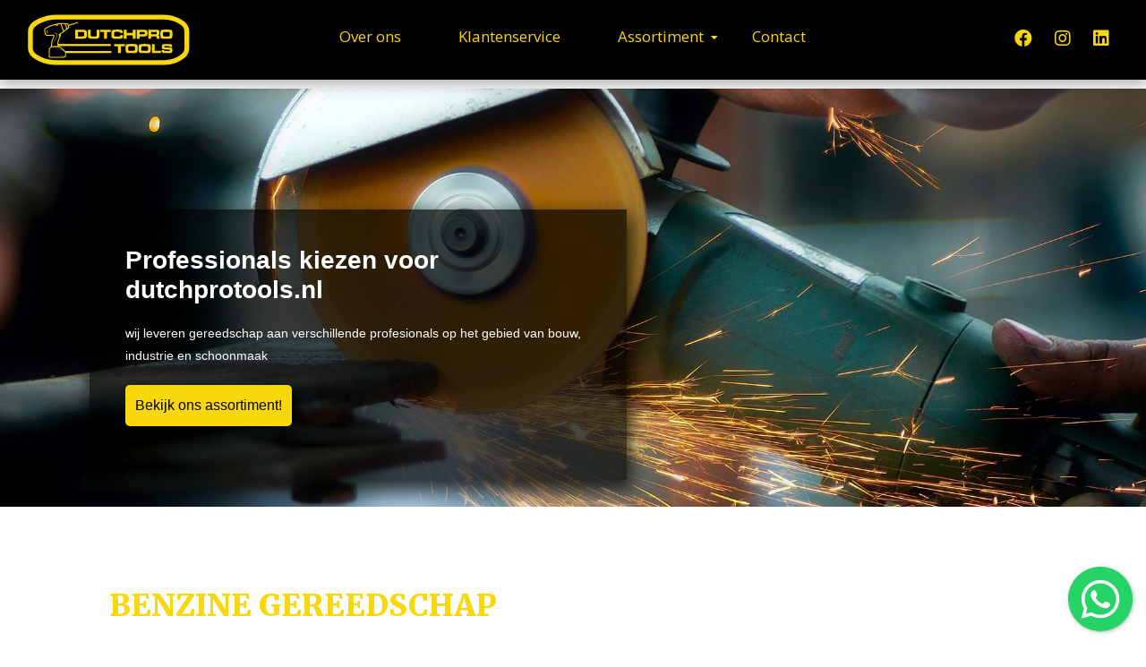

--- FILE ---
content_type: text/html; charset=UTF-8
request_url: https://www.dutchprotools.nl/assortiment/benzine-gereedschap/
body_size: 7071
content:
<!DOCTYPE html>
<!--[if lt IE 7]> <html class="no-js lt-ie9 lt-ie8 lt-ie7" lang="nl"> <![endif]-->
<!--[if IE 7]>    <html class="no-js lt-ie9 lt-ie8" lang="nl"> <![endif]-->
<!--[if IE 8]>    <html class="no-js lt-ie9" lang="nl"> <![endif]-->
<!--[if gt IE 8]><!--> <html class="no-js" lang="nl"> <!--<![endif]-->
	<head>
		<title>Benzine gereedschap - dutchprotools.nl</title>
		<meta charset="utf-8">
		<meta name="author" content="Johan Berkhout">
		<meta name="dcterms.rightsHolder" content="WebTwister">
		<meta name="robots" content="index, follow">
		<meta name="revisit-after" content="1 days">
		<meta name="rating" content="general">
		<meta http-equiv="content-type" content="text/html; charset=UTF-8">
		<meta name="viewport" content="width=device-width, initial-scale=1, shrink-to-fit=no">
		<base href="https://www.dutchprotools.nl/">

		<meta property="og:site_name" content="Dutch Pro Tools">
		<meta property="og:url" content="https://www.dutchprotools.nl/assortiment/benzine-gereedschap/">
		<meta property="og:title" content="Benzine gereedschap">
		<meta property="og:description" content="Gereedschappen voor de proffesionals">
		<meta property="og:image:secure_url" itemprop="image" content="https://www.dutchprotools.nl/themes/default/images/layout/dutchprotools_logo_v1.0_web.svg">
		<meta name="theme-color" content="#f9d70d">
		
		<link rel="shortcut icon" type="image/x-icon" href="themes/default/images/favicon/favicon.ico?filemtime=20220309123034">

		<link rel="stylesheet" type="text/css" href="themes/default/css/style.css?filemtime=20220419133714" media="screen"><!-- Google Tag Manager -->
<script>(function(w,d,s,l,i){w[l]=w[l]||[];w[l].push({'gtm.start':
new Date().getTime(),event:'gtm.js'});var f=d.getElementsByTagName(s)[0],
j=d.createElement(s),dl=l!='dataLayer'?'&l='+l:'';j.async=true;j.src=
'https://www.googletagmanager.com/gtm.js?id='+i+dl;f.parentNode.insertBefore(j,f);
})(window,document,'script','dataLayer','GTM-M9QK836');</script>
<!-- End Google Tag Manager -->
	</head>


		
	<body id="assortiment" class="assortiment" data-spy="scroll"><!-- Google Tag Manager (noscript) -->
<noscript><iframe src="https://www.googletagmanager.com/ns.html?id=GTM-M9QK836"
height="0" width="0" style="display:none;visibility:hidden"></iframe></noscript>
<!-- End Google Tag Manager (noscript) -->	<header class="header">
    	<div class="sticky_part"></div>
		<div class="container-fluid">
			<div class="row">
				<div  class="col-4 col-lg-2 order-1 order-lg-1" id="logo">
					<a href="https://www.dutchprotools.nl/"><img class="responsiveimg header_logo" src="themes/default/images/layout/dutchprotools_logo_v1.0_web.svg" alt="Dutch Pro Tools" title="Dutch Pro Tools"></a>
				</div>
				<div class="col-4 col-lg-8 order-2 order-lg-2" id="menu_wrap">
					<nav>
						<ul data-level="1" class="mainmenu level-1" data-menuid="menuid-g1-1-0" data-domid="menuid-g1-1-0" id="menuid-g1-1-0"><li class="level-1" id="menu-g1-5"><a href="https://www.dutchprotools.nl/over-ons/"     data-slug="over-ons">Over ons</a></li>
	<li class="level-1" id="menu-g1-2"><a href="https://www.dutchprotools.nl/klantenservice/"     data-slug="klantenservice">Klantenservice</a><ul data-level="2" class="level-2" data-menuid="menuid-g1-2-2" data-domid="menuid-g1-2-2" id="menuid-g1-2-2"></ul><div class="mob-nav-arrow"><span></span></div></li>
	<li class="level-1 current dropdown-li" id="menu-g1-3"><a href="https://www.dutchprotools.nl/assortiment/"  class="current dropdown-a" data-slug="assortiment">Assortiment</a><div class="mob-nav-arrow"><span></span></div><ul class="submenu level-2" data-level="2" data-menuid="menuid-shop-special" id="menuid-shop-special"><li class="level-2" id="menu-shopcat-25"><a href="https://www.dutchprotools.nl/assortiment/schrob-zuigmachines/">Schrob & Zuigmachines</a></li><li class="level-2" id="menu-shopcat-26"><a href="https://www.dutchprotools.nl/assortiment/veegmachine/">Veegmachine</a></li><li class="level-2" id="menu-shopcat-27"><a href="https://www.dutchprotools.nl/assortiment/compressors/">Compressors</a></li><li class="level-2" id="menu-shopcat-28"><a href="https://www.dutchprotools.nl/assortiment/topboxen/">Topboxen</a></li><li class="level-2" id="menu-shopcat-8"><a href="https://www.dutchprotools.nl/assortiment/accus-en-laders/">Accu's en Laders</a></li><li class="level-2" id="menu-shopcat-9"><a href="https://www.dutchprotools.nl/assortiment/hogedrukreinigers/">Hogedrukreinigers</a></li><li class="level-2" id="menu-shopcat-11"><a href="https://www.dutchprotools.nl/assortiment/benzine-gereedschap/">Benzine gereedschap</a></li><li class="level-2" id="menu-shopcat-17"><a href="https://www.dutchprotools.nl/assortiment/generatoren/">Generatoren</a></li><li class="level-2" id="menu-shopcat-1"><a href="https://www.dutchprotools.nl/assortiment/gereedschapswagens/">Gereedschapswagens</a></li><li class="level-2" id="menu-shopcat-15"><a href="https://www.dutchprotools.nl/assortiment/plasma-snijders/">Plasma snijders</a></li><li class="level-2" id="menu-shopcat-18"><a href="https://www.dutchprotools.nl/assortiment/lasapparaten/">Lasapparaten</a></li><li class="level-2" id="menu-shopcat-2"><a href="https://www.dutchprotools.nl/assortiment/boormachines/">Boormachines</a></li><li class="level-2" id="menu-shopcat-3"><a href="https://www.dutchprotools.nl/assortiment/gereedschapskisten/">Gereedschapskisten</a></li><li class="level-2" id="menu-shopcat-5"><a href="https://www.dutchprotools.nl/assortiment/slijpmachines/">Slijpmachines</a></li><li class="level-2" id="menu-shopcat-6"><a href="https://www.dutchprotools.nl/assortiment/zagen/">Zagen</a></li><li class="level-2" id="menu-shopcat-4"><a href="https://www.dutchprotools.nl/assortiment/stofzuigers/">Stofzuigers</a></li><li class="level-2" id="menu-shopcat-19"><a href="https://www.dutchprotools.nl/assortiment/schoonmaak-en-reiniging/">Schoonmaak en Reiniging</a></li><li class="level-2" id="menu-shopcat-20"><a href="https://www.dutchprotools.nl/assortiment/magazijn-machines/">Magazijn machines</a></li><li class="level-2" id="menu-shopcat-16"><a href="https://www.dutchprotools.nl/assortiment/combi-sets/">Combi sets</a></li></ul></li>
	<li class="level-1" id="menu-g1-12"><a href="https://www.dutchprotools.nl/contact/"     data-slug="contact">Contact</a></li>
	<li class="level-1 mobile-only no-footer" id="menu-g1-11"><a href="#" class="social-link url_facebook" target="_blank"><i class="fab fa-facebook"></i><span class="social-link-tag">url_facebook</span></a><a href="#" class="social-link url_instagram" target="_blank"><i class="fab fa-instagram"></i><span class="social-link-tag">url_instagram</span></a><a href="#" class="social-link url_linkedin" target="_blank"><i class="fab fa-linkedin"></i><span class="social-link-tag">url_linkedin</span></a> </li>
	</ul>
					</nav>
				</div>				
				<div  class="col-4 col-lg-3 mobile-only order-4" id="mobiletoggle_wrap">
					<a href="javascript:void(0);" id="mobiletoggle"><i class="fas fa-bars"></i></a>
				</div>	
				<div class="col-lg-2 order-lg-2 desktop-only" id="desktop_socials"> <!--Desktop part-->
					<a href="#" class="social-link url_facebook" target="_blank"><i class="fab fa-facebook"></i><span class="social-link-tag">url_facebook</span></a><a href="#" class="social-link url_instagram" target="_blank"><i class="fab fa-instagram"></i><span class="social-link-tag">url_instagram</span></a><a href="#" class="social-link url_linkedin" target="_blank"><i class="fab fa-linkedin"></i><span class="social-link-tag">url_linkedin</span></a>
				</div>
			</div>
		</div>
	</header>

	
	<div id="mainSlider">	<div class="carousel type-1 slideshow full" id="carousel-1" style="" data-showwidth="" data-showheight="">


	<div id="slide-%ID%" class="carousel-slide %CAROUSELCLASS%" style="background-image: url(upload/carousel/123gereedschappen_slide_01.jpg); ">
		<div class="carousel-slide-template">
			<h4>Professionals kiezen voor<br />dutchprotools.nl</h4>
			<p>wij leveren gereedschap aan verschillende profesionals op het gebied van bouw, industrie en schoonmaak</p> 
			<p class="leesmeer"><a href="assortiment/" class="btn" rel="canonical">Bekijk ons assortiment!</a></p> 
		</div>
	</div>
	<div id="slide-%ID%" class="carousel-slide %CAROUSELCLASS%" style="background-image: url(upload/carousel/123gereedschappen_slide_02.jpg); ">
		<div class="carousel-slide-template">
			<h4>Gereedschap waarop<br />u kunt vertrouwen</h4>
			<p>bij grote en zware klussen wilt u kunnn vertrouwen op uw gereedschap.</p> 
			<p class="leesmeer"><a href="assortiment/" class="btn" rel="canonical">Bekijk ons assortiment!</a></p> 
		</div>
	</div>		</div>




	<div id="mainSliderOverlay">
	</div>
	</div>


<section class="maincontent">
	<div class="container-fluid">
    	<div class="row">
    		<div class="col-12 col-md-10 offset-md-1"> 

				<div class="row" id="shop-product-listview-items">
<div class="col-12"><h1>Benzine gereedschap</h1></div><div class="filter-mobile-toggle-bar col-12"><a href="javascript:void(0);" id="filter-mobile-toggle"><i class="fas fa-filter"></i> filters</a></div>
				<div class="shop-product-listview-filters col-12 col-lg-3 " data-line="1862:F">
					<div class="shop-filters-group shopsearch" id="shopsearch"><h4>Zoek naar producten</h4><form method="get" action="https://www.dutchprotools.nl/assortiment/" encytype="" id="zoekform"><div class="shopsearch-group"><a href="javascript:void(0);" class="shopsearch-btn" title="zoeken"> <i class="fa fa-search"></i></a><input type="text" name="zoeken" placeholder="Zoeken" class="form-control search-top-input" value=""></div></form></div><input type="hidden" id="filter_pageurl" value="https://www.dutchprotools.nl/assortiment/benzine-gereedschap/"><input type="hidden" id="filter_product_categorie" value="11"><div class="shop-filters-group pricerange" id="pricerange"><h4>Filter op prijs</h4><div id="slider-range" data-min="228" data-max="9551"></div><p class="pricerange-text">prijs <span id="pricerange-bedragen">&euro; 228,00 - &euro; 9.551,00</span></p><input type="hidden" name="pricerange[min]" id="pricerange-min" value="228"><input type="hidden" name="pricerange[max]" id="pricerange-max" value="9551"></div><div class="shop-filters-group brands"><h4>Merken</h4><ul><li><input name="brand[11]" type="checkbox"" id="brand-11" class="brandfilter" value="11"> <label for="brand-11" id="label-brand-11" class="labelfilter">Caterpillar</label></li><li><input name="brand[4]" type="checkbox"" id="brand-4" class="brandfilter" value="4"> <label for="brand-4" id="label-brand-4" class="labelfilter">Hyundai Power Tools</label></li><li><input name="brand[2]" type="checkbox"" id="brand-2" class="brandfilter" value="2"> <label for="brand-2" id="label-brand-2" class="labelfilter">Makita</label></li></ul></div>
				</div>
				<div class="shop-product-listview-wrap col-12 col-lg-9">
					<div class="shop-product-listview row" id="shop-product-listview">
							<div class="shop-product-listview-item col-12 col-sm-6 col-md-4 col-lg-4 clickable" data-target="https://www.dutchprotools.nl/assortiment/193/hyundai-57261ff-kettingzaag-met-benzinemotor.html" id="shop-product-listview-item-193" title="Hyundai 57261FF Kettingzaag met benzinemotor">

		<div class="inner">
			<div class="shop-product-listview-img" align="center">
                <div class="gradient-overlay"></div>
				<a href="https://www.dutchprotools.nl/assortiment/193/hyundai-57261ff-kettingzaag-met-benzinemotor.html" rel="canonical"> <a rel="canonical" href="https://www.dutchprotools.nl/assortiment/193/hyundai-57261ff-kettingzaag-met-benzinemotor.html"><img src="images/scale/123gereedshappen_hyundai_57261ff_1.jpg?path=upload/webwinkel/&width=400&height=400&type=scaletofit&r=255&g=255&b=255&a=1" width="400" height="400" id="media-587" class="responsiveimg" data-file="functions.php" data-line="5630" data-profiel="13" ></a> </a>
			</div>	
			<div class="shop-product-listview-title">
				<h3><a href="https://www.dutchprotools.nl/assortiment/193/hyundai-57261ff-kettingzaag-met-benzinemotor.html">Hyundai 57261FF Kettingzaag met benzinemotor</a></h3>
			</div>							
			<div class="shop-product-listview-footer">
				<div class="shop-product-listview-footer-brand">van <span class="">Hyundai Power Tools</span></div>
				<div class="shop-product-listview-footer-price"><p class="product-prijs prijs">&euro; 445<span>,00</span></p><p class="product-prijs msg">exclusief btw / &euro; 538,45 inclusief btw<br />Adviesprijs</p></div>
				<div class="shop-product-listview-footer-link"><a href="https://www.dutchprotools.nl/assortiment/193/hyundai-57261ff-kettingzaag-met-benzinemotor.html" rel="canonical"><i class="fa fa-chevron-right"></i></a></div>
			</div>
		</div>
	

</div>				
	<div class="shop-product-listview-item col-12 col-sm-6 col-md-4 col-lg-4 clickable" data-target="https://www.dutchprotools.nl/assortiment/184/caterpillar-rp2500-benzine-generator-2500w.html" id="shop-product-listview-item-184" title="Caterpillar RP2500 Benzine Generator 2500W">

		<div class="inner">
			<div class="shop-product-listview-img" align="center">
                <div class="gradient-overlay"></div>
				<a href="https://www.dutchprotools.nl/assortiment/184/caterpillar-rp2500-benzine-generator-2500w.html" rel="canonical"> <a rel="canonical" href="https://www.dutchprotools.nl/assortiment/184/caterpillar-rp2500-benzine-generator-2500w.html"><img src="images/scale/123gereedshappen_caterpillar_rp2500_2.jpg?path=upload/webwinkel/&width=400&height=400&type=scaletofit&r=255&g=255&b=255&a=1" width="400" height="400" id="media-559" class="responsiveimg" data-file="functions.php" data-line="5630" data-profiel="13" ></a> </a>
			</div>	
			<div class="shop-product-listview-title">
				<h3><a href="https://www.dutchprotools.nl/assortiment/184/caterpillar-rp2500-benzine-generator-2500w.html">Caterpillar RP2500 Benzine Generator 2500W</a></h3>
			</div>							
			<div class="shop-product-listview-footer">
				<div class="shop-product-listview-footer-brand">van <span class="">Caterpillar</span></div>
				<div class="shop-product-listview-footer-price"><p class="product-prijs prijs">&euro; 2.249<span>,00</span></p><p class="product-prijs msg">exclusief btw / &euro; 2.721,29 inclusief btw<br />Adviesprijs</p></div>
				<div class="shop-product-listview-footer-link"><a href="https://www.dutchprotools.nl/assortiment/184/caterpillar-rp2500-benzine-generator-2500w.html" rel="canonical"><i class="fa fa-chevron-right"></i></a></div>
			</div>
		</div>
	

</div>				
	<div class="shop-product-listview-item col-12 col-sm-6 col-md-4 col-lg-4 clickable" data-target="https://www.dutchprotools.nl/assortiment/109/hyundai-diesel-generator-hdg88.html" id="shop-product-listview-item-109" title="Hyundai Diesel generator HDG88">

		<div class="inner">
			<div class="shop-product-listview-img" align="center">
                <div class="gradient-overlay"></div>
				<a href="https://www.dutchprotools.nl/assortiment/109/hyundai-diesel-generator-hdg88.html" rel="canonical"> <a rel="canonical" href="https://www.dutchprotools.nl/assortiment/109/hyundai-diesel-generator-hdg88.html"><img src="images/scale/hhdd85_heavyduty_20181017205845.jpg?path=upload/webwinkel/&width=400&height=400&type=scaletofit&r=255&g=255&b=255&a=1" width="400" height="400" id="media-212" class="responsiveimg" data-file="functions.php" data-line="5630" data-profiel="13" ></a> </a>
			</div>	
			<div class="shop-product-listview-title">
				<h3><a href="https://www.dutchprotools.nl/assortiment/109/hyundai-diesel-generator-hdg88.html">Hyundai Diesel generator HDG88</a></h3>
			</div>							
			<div class="shop-product-listview-footer">
				<div class="shop-product-listview-footer-brand">van <span class="">Hyundai Power Tools</span></div>
				<div class="shop-product-listview-footer-price"><p class="product-prijs prijs">&euro; 9.550<span>,00</span></p><p class="product-prijs msg">exclusief btw / &euro; 11.555,50 inclusief btw<br />Adviesprijs</p></div>
				<div class="shop-product-listview-footer-link"><a href="https://www.dutchprotools.nl/assortiment/109/hyundai-diesel-generator-hdg88.html" rel="canonical"><i class="fa fa-chevron-right"></i></a></div>
			</div>
		</div>
	

</div>				
	<div class="shop-product-listview-item col-12 col-sm-6 col-md-4 col-lg-4 clickable" data-target="https://www.dutchprotools.nl/assortiment/68/honda-eu20i-draagbaar-aggregaat-generator---2000w.html" id="shop-product-listview-item-68" title="Honda EU20i draagbaar aggregaat-generator - 2000W">

		<div class="inner">
			<div class="shop-product-listview-img" align="center">
                <div class="gradient-overlay"></div>
				<a href="https://www.dutchprotools.nl/assortiment/68/honda-eu20i-draagbaar-aggregaat-generator---2000w.html" rel="canonical"> <a rel="canonical" href="https://www.dutchprotools.nl/assortiment/68/honda-eu20i-draagbaar-aggregaat-generator---2000w.html"><img src="images/scale/honda-eu20i.jpg?path=upload/webwinkel/&width=400&height=400&type=scaletofit&r=255&g=255&b=255&a=1" width="400" height="400" id="media-107" class="responsiveimg" data-file="functions.php" data-line="5630" data-profiel="13" ></a> </a>
			</div>	
			<div class="shop-product-listview-title">
				<h3><a href="https://www.dutchprotools.nl/assortiment/68/honda-eu20i-draagbaar-aggregaat-generator---2000w.html">Honda EU20i draagbaar aggregaat-generator - 2000W</a></h3>
			</div>							
			<div class="shop-product-listview-footer">
				<div class="shop-product-listview-footer-brand"></div>
				<div class="shop-product-listview-footer-price"><p class="product-prijs prijs">&euro; 1.370<span>,99</span></p><p class="product-prijs msg">exclusief btw / &euro; 1.658,90 inclusief btw<br />Adviesprijs</p></div>
				<div class="shop-product-listview-footer-link"><a href="https://www.dutchprotools.nl/assortiment/68/honda-eu20i-draagbaar-aggregaat-generator---2000w.html" rel="canonical"><i class="fa fa-chevron-right"></i></a></div>
			</div>
		</div>
	

</div>				
	<div class="shop-product-listview-item col-12 col-sm-6 col-md-4 col-lg-4 clickable" data-target="https://www.dutchprotools.nl/assortiment/57/bosch-gen-230v-1500-professional-accu-power-unit-met-trolley---1500w---0600915000.html" id="shop-product-listview-item-57" title="Bosch GEN 230V-1500 Professional accu power unit met trolley - 1500W - 0600915000">

		<div class="inner">
			<div class="shop-product-listview-img" align="center">
                <div class="gradient-overlay"></div>
				<a href="https://www.dutchprotools.nl/assortiment/57/bosch-gen-230v-1500-professional-accu-power-unit-met-trolley---1500w---0600915000.html" rel="canonical"> <a rel="canonical" href="https://www.dutchprotools.nl/assortiment/57/bosch-gen-230v-1500-professional-accu-power-unit-met-trolley---1500w---0600915000.html"><img src="images/scale/15d999b843c1ade4d17cb91663734dff.jpg?path=upload/webwinkel/&width=400&height=400&type=scaletofit&r=255&g=255&b=255&a=1" width="400" height="400" id="media-118" class="responsiveimg" data-file="functions.php" data-line="5630" data-profiel="13" ></a> </a>
			</div>	
			<div class="shop-product-listview-title">
				<h3><a href="https://www.dutchprotools.nl/assortiment/57/bosch-gen-230v-1500-professional-accu-power-unit-met-trolley---1500w---0600915000.html">Bosch GEN 230V-1500 Professional accu power unit met trolley - 1500W - 0600915000</a></h3>
			</div>							
			<div class="shop-product-listview-footer">
				<div class="shop-product-listview-footer-brand"></div>
				<div class="shop-product-listview-footer-price"><p class="product-prijs prijs">&euro; 2.374<span>,99</span></p><p class="product-prijs msg">exclusief btw / &euro; 2.873,74 inclusief btw<br />Adviesprijs</p></div>
				<div class="shop-product-listview-footer-link"><a href="https://www.dutchprotools.nl/assortiment/57/bosch-gen-230v-1500-professional-accu-power-unit-met-trolley---1500w---0600915000.html" rel="canonical"><i class="fa fa-chevron-right"></i></a></div>
			</div>
		</div>
	

</div>				
	<div class="shop-product-listview-item col-12 col-sm-6 col-md-4 col-lg-4 clickable" data-target="https://www.dutchprotools.nl/assortiment/43/makita-eg671a-4-takt-generator.html" id="shop-product-listview-item-43" title="Makita EG671A 4-takt Generator">

		<div class="inner">
			<div class="shop-product-listview-img" align="center">
                <div class="gradient-overlay"></div>
				<a href="https://www.dutchprotools.nl/assortiment/43/makita-eg671a-4-takt-generator.html" rel="canonical"> <a rel="canonical" href="https://www.dutchprotools.nl/assortiment/43/makita-eg671a-4-takt-generator.html"><img src="images/scale/eg671a_20170607111312.jpg?path=upload/webwinkel/&width=400&height=400&type=scaletofit&r=255&g=255&b=255&a=1" width="400" height="400" id="media-131" class="responsiveimg" data-file="functions.php" data-line="5630" data-profiel="13" ></a> </a>
			</div>	
			<div class="shop-product-listview-title">
				<h3><a href="https://www.dutchprotools.nl/assortiment/43/makita-eg671a-4-takt-generator.html">Makita EG671A 4-takt Generator</a></h3>
			</div>							
			<div class="shop-product-listview-footer">
				<div class="shop-product-listview-footer-brand">van <span class="">Makita</span></div>
				<div class="shop-product-listview-footer-price"><p class="product-prijs prijs">&euro; 1.482<span>,84</span></p><p class="product-prijs msg">exclusief btw / &euro; 1.794,24 inclusief btw<br />Adviesprijs</p></div>
				<div class="shop-product-listview-footer-link"><a href="https://www.dutchprotools.nl/assortiment/43/makita-eg671a-4-takt-generator.html" rel="canonical"><i class="fa fa-chevron-right"></i></a></div>
			</div>
		</div>
	

</div>				
	<div class="shop-product-listview-item col-12 col-sm-6 col-md-4 col-lg-4 clickable" data-target="https://www.dutchprotools.nl/assortiment/58/bosch-0615990g8k-6-delige-18v-li-ion-accu-combi-set-3x-40ah-accu-in-tas-bag6ds.html" id="shop-product-listview-item-58" title="Bosch 0615990G8K 6 delige 18V Li-Ion accu combi set (3x 4.0Ah accu) in tas Bag+6DS">

		<div class="inner">
			<div class="shop-product-listview-img" align="center">
                <div class="gradient-overlay"></div>
				<a href="https://www.dutchprotools.nl/assortiment/58/bosch-0615990g8k-6-delige-18v-li-ion-accu-combi-set-3x-40ah-accu-in-tas-bag6ds.html" rel="canonical"> <a rel="canonical" href="https://www.dutchprotools.nl/assortiment/58/bosch-0615990g8k-6-delige-18v-li-ion-accu-combi-set-3x-40ah-accu-in-tas-bag6ds.html"><img src="images/scale/96647f1b6bed812d47cb8eed4d9d7369.jpg?path=upload/webwinkel/&width=400&height=400&type=scaletofit&r=255&g=255&b=255&a=1" width="400" height="400" id="media-117" class="responsiveimg" data-file="functions.php" data-line="5630" data-profiel="13" ></a> </a>
			</div>	
			<div class="shop-product-listview-title">
				<h3><a href="https://www.dutchprotools.nl/assortiment/58/bosch-0615990g8k-6-delige-18v-li-ion-accu-combi-set-3x-40ah-accu-in-tas-bag6ds.html">Bosch 0615990G8K 6 delige 18V Li-Ion accu combi set (3x 4.0Ah accu) in tas Bag+6DS</a></h3>
			</div>							
			<div class="shop-product-listview-footer">
				<div class="shop-product-listview-footer-brand"></div>
				<div class="shop-product-listview-footer-price"><p class="product-prijs prijs">&euro; 1.249<span>,55</span></p><p class="product-prijs msg">exclusief btw / &euro; 1.511,96 inclusief btw<br />Adviesprijs</p></div>
				<div class="shop-product-listview-footer-link"><a href="https://www.dutchprotools.nl/assortiment/58/bosch-0615990g8k-6-delige-18v-li-ion-accu-combi-set-3x-40ah-accu-in-tas-bag6ds.html" rel="canonical"><i class="fa fa-chevron-right"></i></a></div>
			</div>
		</div>
	

</div>				
	<div class="shop-product-listview-item col-12 col-sm-6 col-md-4 col-lg-4 clickable" data-target="https://www.dutchprotools.nl/assortiment/59/bosch-ghp-8-15-xd-hogedrukreiniger---4000w---160bar---0600910300.html" id="shop-product-listview-item-59" title="Bosch GHP 8-15 XD Hogedrukreiniger - 4000W - 160bar - 0600910300">

		<div class="inner">
			<div class="shop-product-listview-img" align="center">
                <div class="gradient-overlay"></div>
				<a href="https://www.dutchprotools.nl/assortiment/59/bosch-ghp-8-15-xd-hogedrukreiniger---4000w---160bar---0600910300.html" rel="canonical"> <a rel="canonical" href="https://www.dutchprotools.nl/assortiment/59/bosch-ghp-8-15-xd-hogedrukreiniger---4000w---160bar---0600910300.html"><img src="images/scale/03a7b5cd607cb31b65382c86963c535d.jpg?path=upload/webwinkel/&width=400&height=400&type=scaletofit&r=255&g=255&b=255&a=1" width="400" height="400" id="media-116" class="responsiveimg" data-file="functions.php" data-line="5630" data-profiel="13" ></a> </a>
			</div>	
			<div class="shop-product-listview-title">
				<h3><a href="https://www.dutchprotools.nl/assortiment/59/bosch-ghp-8-15-xd-hogedrukreiniger---4000w---160bar---0600910300.html">Bosch GHP 8-15 XD Hogedrukreiniger - 4000W - 160bar - 0600910300</a></h3>
			</div>							
			<div class="shop-product-listview-footer">
				<div class="shop-product-listview-footer-brand"></div>
				<div class="shop-product-listview-footer-price"><p class="product-prijs prijs">&euro; 1.103<span>,99</span></p><p class="product-prijs msg">exclusief btw / &euro; 1.335,83 inclusief btw<br />Adviesprijs</p></div>
				<div class="shop-product-listview-footer-link"><a href="https://www.dutchprotools.nl/assortiment/59/bosch-ghp-8-15-xd-hogedrukreiniger---4000w---160bar---0600910300.html" rel="canonical"><i class="fa fa-chevron-right"></i></a></div>
			</div>
		</div>
	

</div>				
	<div class="shop-product-listview-item col-12 col-sm-6 col-md-4 col-lg-4 clickable" data-target="https://www.dutchprotools.nl/assortiment/67/kr%C3%83%C2%A4nzle-profi-jet-b16-220-koudwaterreiniger-met-honda-motor-.html" id="shop-product-listview-item-67" title="KrÃ¤nzle Profi-Jet B16-220 Koudwaterreiniger met Honda motor ">

		<div class="inner">
			<div class="shop-product-listview-img" align="center">
                <div class="gradient-overlay"></div>
				<a href="https://www.dutchprotools.nl/assortiment/67/kr%C3%83%C2%A4nzle-profi-jet-b16-220-koudwaterreiniger-met-honda-motor-.html" rel="canonical"> <a rel="canonical" href="https://www.dutchprotools.nl/assortiment/67/kr%C3%83%C2%A4nzle-profi-jet-b16-220-koudwaterreiniger-met-honda-motor-.html"><img src="images/scale/reinger-ijzerwaren.jpg?path=upload/webwinkel/&width=400&height=400&type=scaletofit&r=255&g=255&b=255&a=1" width="400" height="400" id="media-108" class="responsiveimg" data-file="functions.php" data-line="5630" data-profiel="13" ></a> </a>
			</div>	
			<div class="shop-product-listview-title">
				<h3><a href="https://www.dutchprotools.nl/assortiment/67/kr%C3%83%C2%A4nzle-profi-jet-b16-220-koudwaterreiniger-met-honda-motor-.html">KrÃ¤nzle Profi-Jet B16-220 Koudwaterreiniger met Honda motor </a></h3>
			</div>							
			<div class="shop-product-listview-footer">
				<div class="shop-product-listview-footer-brand"></div>
				<div class="shop-product-listview-footer-price"><p class="product-prijs prijs">&euro; 3.507<span>,79</span></p><p class="product-prijs msg">exclusief btw / &euro; 4.244,43 inclusief btw<br />Adviesprijs</p></div>
				<div class="shop-product-listview-footer-link"><a href="https://www.dutchprotools.nl/assortiment/67/kr%C3%83%C2%A4nzle-profi-jet-b16-220-koudwaterreiniger-met-honda-motor-.html" rel="canonical"><i class="fa fa-chevron-right"></i></a></div>
			</div>
		</div>
	

</div>				
	<div class="shop-product-listview-item col-12 col-sm-6 col-md-4 col-lg-4 clickable" data-target="https://www.dutchprotools.nl/assortiment/69/stihl-hs-56-c-e-60cm-heggenschaar.html" id="shop-product-listview-item-69" title="Stihl HS 56 C-E 60cm Heggenschaar">

		<div class="inner">
			<div class="shop-product-listview-img" align="center">
                <div class="gradient-overlay"></div>
				<a href="https://www.dutchprotools.nl/assortiment/69/stihl-hs-56-c-e-60cm-heggenschaar.html" rel="canonical"> <a rel="canonical" href="https://www.dutchprotools.nl/assortiment/69/stihl-hs-56-c-e-60cm-heggenschaar.html"><img src="images/scale/screen_shot_2017-06-23_at_13.36.11.png?path=upload/webwinkel/&width=400&height=400&type=scaletofit&r=255&g=255&b=255&a=1" width="400" height="400" id="media-106" class="responsiveimg" data-file="functions.php" data-line="5630" data-profiel="13" ></a> </a>
			</div>	
			<div class="shop-product-listview-title">
				<h3><a href="https://www.dutchprotools.nl/assortiment/69/stihl-hs-56-c-e-60cm-heggenschaar.html">Stihl HS 56 C-E 60cm Heggenschaar</a></h3>
			</div>							
			<div class="shop-product-listview-footer">
				<div class="shop-product-listview-footer-brand"></div>
				<div class="shop-product-listview-footer-price"><p class="product-prijs prijs">&euro; 584<span>,00</span></p><p class="product-prijs msg">exclusief btw / &euro; 706,64 inclusief btw<br />Adviesprijs</p></div>
				<div class="shop-product-listview-footer-link"><a href="https://www.dutchprotools.nl/assortiment/69/stihl-hs-56-c-e-60cm-heggenschaar.html" rel="canonical"><i class="fa fa-chevron-right"></i></a></div>
			</div>
		</div>
	

</div>				
	<div class="shop-product-listview-item col-12 col-sm-6 col-md-4 col-lg-4 clickable" data-target="https://www.dutchprotools.nl/assortiment/70/stihl-doorslijpmachine-ts-420---350-mm.html" id="shop-product-listview-item-70" title="Stihl doorslijpmachine TS 420 - 350 mm">

		<div class="inner">
			<div class="shop-product-listview-img" align="center">
                <div class="gradient-overlay"></div>
				<a href="https://www.dutchprotools.nl/assortiment/70/stihl-doorslijpmachine-ts-420---350-mm.html" rel="canonical"> <a rel="canonical" href="https://www.dutchprotools.nl/assortiment/70/stihl-doorslijpmachine-ts-420---350-mm.html"><img src="images/scale/stihl-doorslijpmachine-ts-420-350-mm_20170623135719.jpg?path=upload/webwinkel/&width=400&height=400&type=scaletofit&r=255&g=255&b=255&a=1" width="400" height="400" id="media-105" class="responsiveimg" data-file="functions.php" data-line="5630" data-profiel="13" ></a> </a>
			</div>	
			<div class="shop-product-listview-title">
				<h3><a href="https://www.dutchprotools.nl/assortiment/70/stihl-doorslijpmachine-ts-420---350-mm.html">Stihl doorslijpmachine TS 420 - 350 mm</a></h3>
			</div>							
			<div class="shop-product-listview-footer">
				<div class="shop-product-listview-footer-brand"></div>
				<div class="shop-product-listview-footer-price"><p class="product-prijs prijs">&euro; 1.209<span>,00</span></p><p class="product-prijs msg">exclusief btw / &euro; 1.462,89 inclusief btw<br />Adviesprijs</p></div>
				<div class="shop-product-listview-footer-link"><a href="https://www.dutchprotools.nl/assortiment/70/stihl-doorslijpmachine-ts-420---350-mm.html" rel="canonical"><i class="fa fa-chevron-right"></i></a></div>
			</div>
		</div>
	

</div>				
	<div class="shop-product-listview-item col-12 col-sm-6 col-md-4 col-lg-4 clickable" data-target="https://www.dutchprotools.nl/assortiment/71/stihl-benzine-kettingzaag-ms-180-35-cm.html" id="shop-product-listview-item-71" title="Stihl Benzine Kettingzaag MS 180 35 CM">

		<div class="inner">
			<div class="shop-product-listview-img" align="center">
                <div class="gradient-overlay"></div>
				<a href="https://www.dutchprotools.nl/assortiment/71/stihl-benzine-kettingzaag-ms-180-35-cm.html" rel="canonical"> <a rel="canonical" href="https://www.dutchprotools.nl/assortiment/71/stihl-benzine-kettingzaag-ms-180-35-cm.html"><img src="images/scale/sth11302000356.jpg?path=upload/webwinkel/&width=400&height=400&type=scaletofit&r=255&g=255&b=255&a=1" width="400" height="400" id="media-102" class="responsiveimg" data-file="functions.php" data-line="5630" data-profiel="13" ></a> </a>
			</div>	
			<div class="shop-product-listview-title">
				<h3><a href="https://www.dutchprotools.nl/assortiment/71/stihl-benzine-kettingzaag-ms-180-35-cm.html">Stihl Benzine Kettingzaag MS 180 35 CM</a></h3>
			</div>							
			<div class="shop-product-listview-footer">
				<div class="shop-product-listview-footer-brand"></div>
				<div class="shop-product-listview-footer-price"><p class="product-prijs prijs">&euro; 229<span>,00</span></p><p class="product-prijs msg">exclusief btw / &euro; 277,09 inclusief btw<br />Adviesprijs</p></div>
				<div class="shop-product-listview-footer-link"><a href="https://www.dutchprotools.nl/assortiment/71/stihl-benzine-kettingzaag-ms-180-35-cm.html" rel="canonical"><i class="fa fa-chevron-right"></i></a></div>
			</div>
		</div>
	

</div>				
	<div class="shop-product-listview-item col-12 col-sm-6 col-md-4 col-lg-4 clickable" data-target="https://www.dutchprotools.nl/assortiment/72/trilplaat-wacker-vp-2050a.html" id="shop-product-listview-item-72" title="TRILPLAAT WACKER VP 2050A">

		<div class="inner">
			<div class="shop-product-listview-img" align="center">
                <div class="gradient-overlay"></div>
				<a href="https://www.dutchprotools.nl/assortiment/72/trilplaat-wacker-vp-2050a.html" rel="canonical"> <a rel="canonical" href="https://www.dutchprotools.nl/assortiment/72/trilplaat-wacker-vp-2050a.html"><img src="images/scale/trilplaat-wacker-vp2050-800x600.jpg?path=upload/webwinkel/&width=400&height=400&type=scaletofit&r=255&g=255&b=255&a=1" width="400" height="400" id="media-101" class="responsiveimg" data-file="functions.php" data-line="5630" data-profiel="13" ></a> </a>
			</div>	
			<div class="shop-product-listview-title">
				<h3><a href="https://www.dutchprotools.nl/assortiment/72/trilplaat-wacker-vp-2050a.html">TRILPLAAT WACKER VP 2050A</a></h3>
			</div>							
			<div class="shop-product-listview-footer">
				<div class="shop-product-listview-footer-brand"></div>
				<div class="shop-product-listview-footer-price"><p class="product-prijs prijs">&euro; 1.839<span>,00</span></p><p class="product-prijs msg">exclusief btw / &euro; 2.225,19 inclusief btw<br />Adviesprijs</p></div>
				<div class="shop-product-listview-footer-link"><a href="https://www.dutchprotools.nl/assortiment/72/trilplaat-wacker-vp-2050a.html" rel="canonical"><i class="fa fa-chevron-right"></i></a></div>
			</div>
		</div>
	

</div>				
	<div class="shop-product-listview-item col-12 col-sm-6 col-md-4 col-lg-4 clickable" data-target="https://www.dutchprotools.nl/assortiment/74/honda-wb-20-xt-hoge-opbrengst-waterpomp---600lmin.html" id="shop-product-listview-item-74" title="Honda WB 20 XT hoge opbrengst waterpomp - 600L/min">

		<div class="inner">
			<div class="shop-product-listview-img" align="center">
                <div class="gradient-overlay"></div>
				<a href="https://www.dutchprotools.nl/assortiment/74/honda-wb-20-xt-hoge-opbrengst-waterpomp---600lmin.html" rel="canonical"> <a rel="canonical" href="https://www.dutchprotools.nl/assortiment/74/honda-wb-20-xt-hoge-opbrengst-waterpomp---600lmin.html"><img src="images/scale/honda-benzine-gereedschap.jpg?path=upload/webwinkel/&width=400&height=400&type=scaletofit&r=255&g=255&b=255&a=1" width="400" height="400" id="media-100" class="responsiveimg" data-file="functions.php" data-line="5630" data-profiel="13" ></a> </a>
			</div>	
			<div class="shop-product-listview-title">
				<h3><a href="https://www.dutchprotools.nl/assortiment/74/honda-wb-20-xt-hoge-opbrengst-waterpomp---600lmin.html">Honda WB 20 XT hoge opbrengst waterpomp - 600L/min</a></h3>
			</div>							
			<div class="shop-product-listview-footer">
				<div class="shop-product-listview-footer-brand"></div>
				<div class="shop-product-listview-footer-price"><p class="product-prijs prijs">&euro; 576<span>,99</span></p><p class="product-prijs msg">exclusief btw / &euro; 698,16 inclusief btw<br />Adviesprijs</p></div>
				<div class="shop-product-listview-footer-link"><a href="https://www.dutchprotools.nl/assortiment/74/honda-wb-20-xt-hoge-opbrengst-waterpomp---600lmin.html" rel="canonical"><i class="fa fa-chevron-right"></i></a></div>
			</div>
		</div>
	

</div>				
	<div class="shop-product-listview-item col-12 col-sm-6 col-md-4 col-lg-4 clickable" data-target="https://www.dutchprotools.nl/assortiment/75/stihl-br-600-bladblazer.html" id="shop-product-listview-item-75" title="Stihl BR 600 Bladblazer">

		<div class="inner">
			<div class="shop-product-listview-img" align="center">
                <div class="gradient-overlay"></div>
				<a href="https://www.dutchprotools.nl/assortiment/75/stihl-br-600-bladblazer.html" rel="canonical"> <a rel="canonical" href="https://www.dutchprotools.nl/assortiment/75/stihl-br-600-bladblazer.html"><img src="images/scale/screen_shot_2017-06-23_at_14.17.45.png?path=upload/webwinkel/&width=400&height=400&type=scaletofit&r=255&g=255&b=255&a=1" width="400" height="400" id="media-99" class="responsiveimg" data-file="functions.php" data-line="5630" data-profiel="13" ></a> </a>
			</div>	
			<div class="shop-product-listview-title">
				<h3><a href="https://www.dutchprotools.nl/assortiment/75/stihl-br-600-bladblazer.html">Stihl BR 600 Bladblazer</a></h3>
			</div>							
			<div class="shop-product-listview-footer">
				<div class="shop-product-listview-footer-brand"></div>
				<div class="shop-product-listview-footer-price"><p class="product-prijs prijs">&euro; 784<span>,00</span></p><p class="product-prijs msg">exclusief btw / &euro; 948,64 inclusief btw<br />Adviesprijs</p></div>
				<div class="shop-product-listview-footer-link"><a href="https://www.dutchprotools.nl/assortiment/75/stihl-br-600-bladblazer.html" rel="canonical"><i class="fa fa-chevron-right"></i></a></div>
			</div>
		</div>
	

</div>				
	<div class="shop-product-listview-item col-12 col-sm-6 col-md-4 col-lg-4 clickable" data-target="https://www.dutchprotools.nl/assortiment/81/honda-eu30is-verplaatsbaar-hightech-aggregaat--generator---3000w.html" id="shop-product-listview-item-81" title="Honda EU30iS verplaatsbaar hightech aggregaat / generator - 3000W">

		<div class="inner">
			<div class="shop-product-listview-img" align="center">
                <div class="gradient-overlay"></div>
				<a href="https://www.dutchprotools.nl/assortiment/81/honda-eu30is-verplaatsbaar-hightech-aggregaat--generator---3000w.html" rel="canonical"> <a rel="canonical" href="https://www.dutchprotools.nl/assortiment/81/honda-eu30is-verplaatsbaar-hightech-aggregaat--generator---3000w.html"><img src="images/scale/honda-eu30.jpg?path=upload/webwinkel/&width=400&height=400&type=scaletofit&r=255&g=255&b=255&a=1" width="400" height="400" id="media-80" class="responsiveimg" data-file="functions.php" data-line="5630" data-profiel="13" ></a> </a>
			</div>	
			<div class="shop-product-listview-title">
				<h3><a href="https://www.dutchprotools.nl/assortiment/81/honda-eu30is-verplaatsbaar-hightech-aggregaat--generator---3000w.html">Honda EU30iS verplaatsbaar hightech aggregaat / generator - 3000W</a></h3>
			</div>							
			<div class="shop-product-listview-footer">
				<div class="shop-product-listview-footer-brand"></div>
				<div class="shop-product-listview-footer-price"><p class="product-prijs prijs">&euro; 2.863<span>,99</span></p><p class="product-prijs msg">exclusief btw / &euro; 3.465,43 inclusief btw<br />Adviesprijs</p></div>
				<div class="shop-product-listview-footer-link"><a href="https://www.dutchprotools.nl/assortiment/81/honda-eu30is-verplaatsbaar-hightech-aggregaat--generator---3000w.html" rel="canonical"><i class="fa fa-chevron-right"></i></a></div>
			</div>
		</div>
	

</div>				
	<div class="shop-product-listview-item col-12 col-sm-6 col-md-4 col-lg-4 clickable" data-target="https://www.dutchprotools.nl/assortiment/115/hyundai-hogedrukreiniger-hyw2600p.html" id="shop-product-listview-item-115" title="HYUNDAI HOGEDRUKREINIGER HYW2600P">

		<div class="inner">
			<div class="shop-product-listview-img" align="center">
                <div class="gradient-overlay"></div>
				<a href="https://www.dutchprotools.nl/assortiment/115/hyundai-hogedrukreiniger-hyw2600p.html" rel="canonical"> <a rel="canonical" href="https://www.dutchprotools.nl/assortiment/115/hyundai-hogedrukreiniger-hyw2600p.html"><img src="images/scale/hyw2600_04.jpg?path=upload/webwinkel/&width=400&height=400&type=scaletofit&r=255&g=255&b=255&a=1" width="400" height="400" id="media-227" class="responsiveimg" data-file="functions.php" data-line="5630" data-profiel="13" ></a> </a>
			</div>	
			<div class="shop-product-listview-title">
				<h3><a href="https://www.dutchprotools.nl/assortiment/115/hyundai-hogedrukreiniger-hyw2600p.html">HYUNDAI HOGEDRUKREINIGER HYW2600P</a></h3>
			</div>							
			<div class="shop-product-listview-footer">
				<div class="shop-product-listview-footer-brand">van <span class="">Hyundai Power Tools</span></div>
				<div class="shop-product-listview-footer-price"><p class="product-prijs prijs">&euro; 2.100<span>,00</span></p><p class="product-prijs msg">exclusief btw / &euro; 2.541,00 inclusief btw<br />Adviesprijs</p></div>
				<div class="shop-product-listview-footer-link"><a href="https://www.dutchprotools.nl/assortiment/115/hyundai-hogedrukreiniger-hyw2600p.html" rel="canonical"><i class="fa fa-chevron-right"></i></a></div>
			</div>
		</div>
	

</div>				

					</div>
				</div>
			</div>

            </div>
		</div>
	</div>        
</section>

<footer>
	<div class="container-fluid">
    	<div class="row">
    		<div class="col-12 col-md-10 offset-md-1"> 
        		<div class="row">
					
	
		<div  id="block-1" class="footerblock col-12 col-sm-6 col-md-3">
		<div class="inner">
			<h3>Contact</h3>
<div class="contact-row"><div class="contact-row-icon"><i class="fa fa-home"></i></div><div class="contact-row-data hoverableMaps"><a href="https://www.google.com/maps/place/Platinaweg+25,+2544+EZ+Den+Haag/@52.0517884,4.2546144,19.75z/data=!4m5!3m4!1s0x47c5b112df420eaf:0x41e3f08bbd4ad5e9!8m2!3d52.0520177!4d4.2546684"<strong>Dutch Pro Tools</strong><br />Platinaweg 25<br />2544EZ &nbsp; Den Haag </a></div></div><div class="contact-row"><div class="contact-row-icon"><i class="fa fa-phone"></i></div><div class="contact-row-data">T. <a href="tel:31610294300">+31610294300</a><br />M. <a href="tel:31610294300">+31610294300</a><br /></div></div><div class="contact-row"><div class="contact-row-icon"><i class="fa fa-globe"></i></div><div class="contact-row-data"><a href="mailto:info@dutchprotools.nl">info@dutchprotools.nl</a><br /></div></div>
		</div>
		<div class="clear"></div>
		</div>
	
	
		<div  id="block-2" class="footerblock col-12 col-sm-6 col-md-3">
		<div class="inner">
			<h3>Menu</h3>
<ul data-level="1" class="mainmenu level-1" data-menuid="menuid-g1-1-0" data-domid="menuid-g1-1-0" id="menuid-g1-1-0"><li class="level-1" id="menu-g1-5"><a href="https://www.dutchprotools.nl/over-ons/"     data-slug="over-ons">Over ons</a></li>
	<li class="level-1" id="menu-g1-2"><a href="https://www.dutchprotools.nl/klantenservice/"     data-slug="klantenservice">Klantenservice</a><ul data-level="2" class="level-2" data-menuid="menuid-g1-2-2" data-domid="menuid-g1-2-2" id="menuid-g1-2-2"></ul><div class="mob-nav-arrow"><span></span></div></li>
	<li class="level-1 current dropdown-li" id="menu-g1-3"><a href="https://www.dutchprotools.nl/assortiment/"  class="current dropdown-a" data-slug="assortiment">Assortiment</a><div class="mob-nav-arrow"><span></span></div><ul class="submenu level-2" data-level="2" data-menuid="menuid-shop-special" id="menuid-shop-special"><li class="level-2" id="menu-shopcat-25"><a href="https://www.dutchprotools.nl/assortiment/schrob-zuigmachines/">Schrob & Zuigmachines</a></li><li class="level-2" id="menu-shopcat-26"><a href="https://www.dutchprotools.nl/assortiment/veegmachine/">Veegmachine</a></li><li class="level-2" id="menu-shopcat-27"><a href="https://www.dutchprotools.nl/assortiment/compressors/">Compressors</a></li><li class="level-2" id="menu-shopcat-28"><a href="https://www.dutchprotools.nl/assortiment/topboxen/">Topboxen</a></li><li class="level-2" id="menu-shopcat-8"><a href="https://www.dutchprotools.nl/assortiment/accus-en-laders/">Accu's en Laders</a></li><li class="level-2" id="menu-shopcat-9"><a href="https://www.dutchprotools.nl/assortiment/hogedrukreinigers/">Hogedrukreinigers</a></li><li class="level-2" id="menu-shopcat-11"><a href="https://www.dutchprotools.nl/assortiment/benzine-gereedschap/">Benzine gereedschap</a></li><li class="level-2" id="menu-shopcat-17"><a href="https://www.dutchprotools.nl/assortiment/generatoren/">Generatoren</a></li><li class="level-2" id="menu-shopcat-1"><a href="https://www.dutchprotools.nl/assortiment/gereedschapswagens/">Gereedschapswagens</a></li><li class="level-2" id="menu-shopcat-15"><a href="https://www.dutchprotools.nl/assortiment/plasma-snijders/">Plasma snijders</a></li><li class="level-2" id="menu-shopcat-18"><a href="https://www.dutchprotools.nl/assortiment/lasapparaten/">Lasapparaten</a></li><li class="level-2" id="menu-shopcat-2"><a href="https://www.dutchprotools.nl/assortiment/boormachines/">Boormachines</a></li><li class="level-2" id="menu-shopcat-3"><a href="https://www.dutchprotools.nl/assortiment/gereedschapskisten/">Gereedschapskisten</a></li><li class="level-2" id="menu-shopcat-5"><a href="https://www.dutchprotools.nl/assortiment/slijpmachines/">Slijpmachines</a></li><li class="level-2" id="menu-shopcat-6"><a href="https://www.dutchprotools.nl/assortiment/zagen/">Zagen</a></li><li class="level-2" id="menu-shopcat-4"><a href="https://www.dutchprotools.nl/assortiment/stofzuigers/">Stofzuigers</a></li><li class="level-2" id="menu-shopcat-19"><a href="https://www.dutchprotools.nl/assortiment/schoonmaak-en-reiniging/">Schoonmaak en Reiniging</a></li><li class="level-2" id="menu-shopcat-20"><a href="https://www.dutchprotools.nl/assortiment/magazijn-machines/">Magazijn machines</a></li><li class="level-2" id="menu-shopcat-16"><a href="https://www.dutchprotools.nl/assortiment/combi-sets/">Combi sets</a></li></ul></li>
	<li class="level-1" id="menu-g1-12"><a href="https://www.dutchprotools.nl/contact/"     data-slug="contact">Contact</a></li>
	<li class="level-1 mobile-only no-footer" id="menu-g1-11"><a href="#" class="social-link url_facebook" target="_blank"><i class="fab fa-facebook"></i><span class="social-link-tag">url_facebook</span></a><a href="#" class="social-link url_instagram" target="_blank"><i class="fab fa-instagram"></i><span class="social-link-tag">url_instagram</span></a><a href="#" class="social-link url_linkedin" target="_blank"><i class="fab fa-linkedin"></i><span class="social-link-tag">url_linkedin</span></a> </li>
	</ul>
		</div>
		<div class="clear"></div>
		</div>
	
	
		<div  id="block-3" class="footerblock overons col-12 col-sm-6 col-lg-6">
		<div class="inner">
			<h3>Over ons</h3>

<p>Welkom bij Dutch Pro Tools, uw nummer &eacute;&eacute;n bron voor alles wat met Gereedschap te maken heeft. Wij zijn toegewijd om u het allerbeste te geven van Gereedschap met een focus op kwaliteit en real-world probleemoplossing.&nbsp;</p>

<p><a href="over-ons/">Lees meer &raquo;</a></p>

		</div>
		<div class="clear"></div>
		</div>
	
				</div>
			</div>
		</div> 
	</div>        
</footer>
<div class="bottombar">
	<div class="container-fluid">
		<div class="row">
			<div class="col-12 text-align-center">
				<p>&copy;  <strong>Dutch Pro Tools</strong> 2026 | <a href="//www.webtwister.nl" class="developer">Design en Development door WebTwister.nl</a></p>
			</div>
		</div>
	</div>
</div>

<!--Div where the WhatsApp will be rendered-->  
<div id="WAButton"></div> 

		<!-- templateid 7 / pageid 3 -->
		<!-- itaraties: 2 -->
		<script type="text/javascript" src="js/jquery/jquery.js"></script>
		<script type="text/javascript" src="js/jquery/jquery-ui.js"></script>
		<script type="text/javascript" src="js/jquery/jquery.cycle.js"></script>
		<script type="text/javascript" src="js/jquery/jquery.owlcarousel.min.js"></script>
		<script type="text/javascript" src="js/jquery/jquery.whatsappbtn.min.js"></script>
		<script type="text/javascript" src="js/jquery/jquery.magnific-popup.min.js"></script>
		<script type="text/javascript" src="js/misc/customcode.js"></script>
		<script type="text/javascript" src="js/misc/webwinkel.js"></script>


	</body>

</html>
<!-- 0.67761588096619 -->

--- FILE ---
content_type: text/css
request_url: https://www.dutchprotools.nl/themes/default/css/style.css?filemtime=20220419133714
body_size: 21055
content:
/* external css */
@import url(bootstrap.min.css);
@import url(fontawesome.min.css);
@import url(magnific-popup.css);
@import url(paymentfont.min.css);
@import url(owl.carousel.min.css);
@import url(owl.theme.default.min.css);
@import url(jquery-ui.min.css);
@import url(floating-wpp.min.css);
/* reset & vars */
/*****************************************************************************************
** BOX MODEL                                                                            **
*****************************************************************************************/
@import url("https://fonts.googleapis.com/css2?family=Merriweather:ital,wght@0,300;0,400;0,900;1,700&family=Open+Sans:wght@300;400;800&family=Yellowtail&display=swap");
/* line 4, __reset.scss */
*, *:before, *:after {
  -moz-box-sizing: border-box;
  -webkit-box-sizing: border-box;
  box-sizing: border-box; }

/*****************************************************************************************
** RESET                                                                                **
*****************************************************************************************/
/* line 13, __reset.scss */
html, body, div, span, applet, object, iframe,
h1, h2, h3, h4, h5, h6, p, blockquote, pre,
a, abbr, acronym, address, big, cite, code,
del, dfn, em, font, img, ins, kbd, q, s, samp,
small, strike, strong, sub, sup, tt, var,
b, u, i, center,
dl, dt, dd, ol, ul, li,
fieldset, form, label, legend,
table, caption, tbody, tfoot, thead, tr, th, td {
  margin: 0;
  padding: 0;
  border: 0;
  outline: 0;
  font-size: 100%;
  vertical-align: baseline;
  background: transparent; }

/* line 31, __reset.scss */
body {
  line-height: 1; }

/* line 34, __reset.scss */
ol, ul {
  list-style: none; }

/* line 37, __reset.scss */
blockquote, q {
  quotes: none; }

/* line 40, __reset.scss */
blockquote:before, blockquote:after,
q:before, q:after {
  content: '';
  content: none; }

/* remember to define focus styles! */
/* line 47, __reset.scss */
:focus {
  outline: 0; }

/* remember to highlight inserts somehow! */
/* line 52, __reset.scss */
ins {
  text-decoration: none; }

/* line 55, __reset.scss */
del {
  text-decoration: line-through; }

/* tables still need 'cellspacing="0"' in the markup */
/* line 60, __reset.scss */
table {
  border-collapse: collapse;
  border-spacing: 0; }

/*****************************************************************************************
** VARIABLES  & MIXINS                                                                  **
*****************************************************************************************/
/* responsive breakpoints */
/* colors */
/* fonts */
/* mixins */
/* defaults */
/* line 1, __general.scss */
body {
  color: black;
  font-size: 15px;
  font-family: open_sansregular, arial, verdana;
  line-height: 23px;
  overflow-y: scroll;
  margin-top: 75px; }
  @media screen and (min-width: 989px) {
    /* line 1, __general.scss */
    body {
      margin-top: 99px; } }

/* line 14, __general.scss */
.float-left {
  float: left; }

/* line 18, __general.scss */
.float-right {
  float: right; }

/* line 22, __general.scss */
.text-align-left {
  text-align: left; }

/* line 26, __general.scss */
.text-align-center {
  text-align: center; }

/* line 30, __general.scss */
.text-align-right {
  text-align: right; }

/* line 34, __general.scss */
.responsiveimg {
  width: 100%;
  height: auto !important;
  display: block; }

/* line 40, __general.scss */
div.clear {
  width: 100%;
  float: left;
  clear: both;
  display: block; }

/* line 47, __general.scss */
.as-h1,
h1 {
  color: #F9D70D;
  font-family: "Merriweather", serif;
  font-size: 16.8px;
  font-weight: 900;
  line-height: 20px;
  padding: 10px 0px 30px 0px;
  text-transform: uppercase; }
  @media screen and (min-width: 435px) {
    /* line 47, __general.scss */
    .as-h1,
    h1 {
      font-size: 25.2px;
      line-height: 27px; } }
  @media screen and (min-width: 989px) {
    /* line 47, __general.scss */
    .as-h1,
    h1 {
      font-size: 33.6px;
      line-height: 40px; } }
  @media screen and (min-width: 1600px) {
    /* line 47, __general.scss */
    .as-h1,
    h1 {
      font-size: 42px;
      line-height: 40px; } }

/* line 72, __general.scss */
h2 {
  color: #F9D70D;
  font-family: "Merriweather", serif;
  font-size: 33.6px;
  padding: 10px 0px 30px 0px; }

/* line 79, __general.scss */
h3 {
  color: black;
  font-family: "Merriweather", serif;
  font-size: 25.2px;
  padding: 10px 0px 30px 0px; }

/* line 86, __general.scss */
p {
  padding-bottom: 20px;
  line-height: 2.3; }

/* line 92, __general.scss */
.maincontent ul {
  list-style-type: disc;
  padding-left: 20px;
  padding-bottom: 20px; }
  /* line 97, __general.scss */
  .maincontent ul li {
    line-height: 1.8; }

/* line 103, __general.scss */
.extrabold {
  font-weight: 900; }

/* line 107, __general.scss */
.mobile-only {
  display: block; }
  @media screen and (min-width: 989px) {
    /* line 107, __general.scss */
    .mobile-only {
      display: none !important; } }

/* line 111, __general.scss */
.desktop-only {
  display: none; }
  @media screen and (min-width: 989px) {
    /* line 111, __general.scss */
    .desktop-only {
      display: block !important; } }

/* line 115, __general.scss */
.handwritten {
  font-family: "Yellowtail", cursive; }

/* line 120, __general.scss */
.btn.btn-main {
  background-color: black;
  color: white;
  border-radius: 0; }
  /* line 125, __general.scss */
  .btn.btn-main:hover {
    background-color: black;
    color: white; }
/* line 131, __general.scss */
.btn.btn-green {
  background-color: green;
  color: white; }
  /* line 135, __general.scss */
  .btn.btn-green:hover {
    background-color: #004d00;
    color: white; }
/* line 141, __general.scss */
.btn.large {
  font-size: 120%;
  padding: 15px 25px;
  font-weight: bold;
  text-transform: uppercase; }

/* line 149, __general.scss */
.clickable {
  cursor: pointer; }

/* line 157, __general.scss */
.add-padding.t10 {
  padding-top: 10px; }
/* line 157, __general.scss */
.add-padding.t20 {
  padding-top: 20px; }
/* line 157, __general.scss */
.add-padding.t30 {
  padding-top: 30px; }
/* line 157, __general.scss */
.add-padding.t40 {
  padding-top: 40px; }
/* line 157, __general.scss */
.add-padding.t50 {
  padding-top: 50px; }
/* line 157, __general.scss */
.add-padding.t60 {
  padding-top: 60px; }
/* line 157, __general.scss */
.add-padding.t70 {
  padding-top: 70px; }
/* line 157, __general.scss */
.add-padding.t80 {
  padding-top: 80px; }
/* line 157, __general.scss */
.add-padding.t90 {
  padding-top: 90px; }
/* line 157, __general.scss */
.add-padding.t100 {
  padding-top: 100px; }
/* line 164, __general.scss */
.add-padding.b10 {
  padding-bottom: 10px; }
/* line 164, __general.scss */
.add-padding.b20 {
  padding-bottom: 20px; }
/* line 164, __general.scss */
.add-padding.b30 {
  padding-bottom: 30px; }
/* line 164, __general.scss */
.add-padding.b40 {
  padding-bottom: 40px; }
/* line 164, __general.scss */
.add-padding.b50 {
  padding-bottom: 50px; }
/* line 164, __general.scss */
.add-padding.b60 {
  padding-bottom: 60px; }
/* line 164, __general.scss */
.add-padding.b70 {
  padding-bottom: 70px; }
/* line 164, __general.scss */
.add-padding.b80 {
  padding-bottom: 80px; }
/* line 164, __general.scss */
.add-padding.b90 {
  padding-bottom: 90px; }
/* line 164, __general.scss */
.add-padding.b100 {
  padding-bottom: 100px; }
/* line 171, __general.scss */
.add-padding.l10 {
  padding-left: 10px; }
/* line 171, __general.scss */
.add-padding.l20 {
  padding-left: 20px; }
/* line 171, __general.scss */
.add-padding.l30 {
  padding-left: 30px; }
/* line 171, __general.scss */
.add-padding.l40 {
  padding-left: 40px; }
/* line 171, __general.scss */
.add-padding.l50 {
  padding-left: 50px; }
/* line 171, __general.scss */
.add-padding.l60 {
  padding-left: 60px; }
/* line 171, __general.scss */
.add-padding.l70 {
  padding-left: 70px; }
/* line 171, __general.scss */
.add-padding.l80 {
  padding-left: 80px; }
/* line 171, __general.scss */
.add-padding.l90 {
  padding-left: 90px; }
/* line 171, __general.scss */
.add-padding.l100 {
  padding-left: 100px; }
/* line 178, __general.scss */
.add-padding.r10 {
  padding-right: 10px; }
/* line 178, __general.scss */
.add-padding.r20 {
  padding-right: 20px; }
/* line 178, __general.scss */
.add-padding.r30 {
  padding-right: 30px; }
/* line 178, __general.scss */
.add-padding.r40 {
  padding-right: 40px; }
/* line 178, __general.scss */
.add-padding.r50 {
  padding-right: 50px; }
/* line 178, __general.scss */
.add-padding.r60 {
  padding-right: 60px; }
/* line 178, __general.scss */
.add-padding.r70 {
  padding-right: 70px; }
/* line 178, __general.scss */
.add-padding.r80 {
  padding-right: 80px; }
/* line 178, __general.scss */
.add-padding.r90 {
  padding-right: 90px; }
/* line 178, __general.scss */
.add-padding.r100 {
  padding-right: 100px; }

/* line 184, __general.scss */
section {
  padding-top: 80px;
  padding-bottom: 80px;
  position: relative; }
  /* line 189, __general.scss */
  section.red {
    background-color: #F9D70D;
    color: white; }
  /* line 194, __general.scss */
  section.black {
    background-color: black;
    color: white; }
  /* line 199, __general.scss */
  section.white {
    background-color: white;
    color: white; }
  /* line 205, __general.scss */
  section.grey {
    background-color: #dcdce1;
    color: black; }
    /* line 209, __general.scss */
    section.grey h2 {
      color: black; }
  /* line 215, __general.scss */
  section#merkencarousel {
    padding-top: 20px;
    padding-bottom: 20px; }
  /* line 220, __general.scss */
  section .as-h1 {
    text-align: center; }
  /* line 224, __general.scss */
  section p {
    font-size: 18px; }
  /* line 229, __general.scss */
  section .section-button-wrap {
    width: 100%;
    display: block;
    text-align: center;
    padding-top: 30px;
    padding-bottom: -30px; }

/* line 1, __header.scss */
header {
  position: fixed;
  width: 100%;
  z-index: 999;
  background-color: black;
  min-height: 76px;
  left: 0;
  top: 0;
  -webkit-box-shadow: 0px 5px 15px 1px rgba(0, 0, 0, 0.3);
  box-shadow: 0px 5px 15px 1px rgba(0, 0, 0, 0.3);
  transition: 2s;
  	/*
  	.container-fluid {
  	background: #C10100;
  	position: fixed;
  	width: 100%;
  	-webkit-box-shadow: 0px 4px 11px 1px rgba(0,0,0,0.45); 
  	box-shadow: 0px 4px 11px 1px rgba(0,0,0,0.45);
  	z-index: 999;
  
  	nav {
  	position: relative;
  	max-width: calc(100% - 200px);
  	margin: 0 auto;
  	height: 70px;
  	align-items: center;
  	justify-content: space-between;
  	}
  	input[type="checkbox"] {
  	display: none;
  	}
  
  
  	}
  	*/ }
  /* line 14, __header.scss */
  header.shrink {
    max-height: 10px !important; }
    @media screen and (min-width: 989px) {
      /* line 14, __header.scss */
      header.shrink {
        max-height: 100px !important; } }
  /* line 25, __header.scss */
  header #logo img {
    width: 100%;
    max-width: 100px;
    margin: 15px;
    transition: 1s; }
    /* line 30, __header.scss */
    header #logo img.shrink_img {
      max-width: 100px;
      max-height: auto; }
    @media screen and (min-width: 989px) {
      /* line 25, __header.scss */
      header #logo img {
        max-width: 215px; } }
  @media screen and (max-width: 989px) {
    /* line 64, __header.scss */
    header #menu_wrap nav {
      position: fixed;
      background-color: black;
      left: -400px;
      height: 100%;
      top: 75px;
      border: 1px solid rgba(0, 0, 0, 0.1);
      padding: 25px;
      text-align: left;
      transition: 1s;
      z-index: 999;
      overflow-y: auto;
      max-height: 95vh;
      width: 97%;
      max-width: 300px;
      padding-bottom: 100px; }
      /* line 83, __header.scss */
      header #menu_wrap nav.active {
        left: 0px; }
      /* line 88, __header.scss */
      header #menu_wrap nav .mainmenu li {
        font-size: 17px; }
        /* line 90, __header.scss */
        header #menu_wrap nav .mainmenu li.socialmenulinks {
          padding-top: 15px;
          text-align: center; }
        /* line 94, __header.scss */
        header #menu_wrap nav .mainmenu li a {
          color: white;
          text-decoration: none;
          padding: 6px 0;
          width: 100%;
          display: block;
          transition: 320ms; }
          /* line 101, __header.scss */
          header #menu_wrap nav .mainmenu li a:hover {
            opacity: 0.7; }
          /* line 104, __header.scss */
          header #menu_wrap nav .mainmenu li a.social-link {
            color: white;
            display: inline;
            padding: 15px; }
            /* line 108, __header.scss */
            header #menu_wrap nav .mainmenu li a.social-link .social-link-tag {
              display: none; }
        /* line 113, __header.scss */
        header #menu_wrap nav .mainmenu li ul {
          padding-top: 10px; }
          /* line 115, __header.scss */
          header #menu_wrap nav .mainmenu li ul li {
            font-size: 14px; }
            /* line 117, __header.scss */
            header #menu_wrap nav .mainmenu li ul li a {
              padding: 4px 0 4px 25px;
              width: 100%;
              display: block; } }
  @media screen and (min-width: 989px) {
    /* line 134, __header.scss */
    header #menu_wrap nav .mainmenu {
      text-align: center;
      align-content: center; }
      /* line 139, __header.scss */
      header #menu_wrap nav .mainmenu li {
        position: relative;
        transition: 350ms ease-in-out; }
        /* line 142, __header.scss */
        header #menu_wrap nav .mainmenu li.level-1 {
          padding: 29px 30px;
          display: inline-block; }
          /* line 145, __header.scss */
          header #menu_wrap nav .mainmenu li.level-1:after {
            display: block;
            content: '';
            border-bottom: solid 2px #F9D70D;
            transform: scaleX(0);
            transition: transform 300ms ease-in-out;
            transform-origin: 100% 50%; }
          /* line 154, __header.scss */
          header #menu_wrap nav .mainmenu li.level-1:hover:after {
            transform: scaleX(1);
            transform-origin: 0 50%; }
        /* line 161, __header.scss */
        header #menu_wrap nav .mainmenu li.dropdown-li {
          padding-right: 20px; }
          /* line 164, __header.scss */
          header #menu_wrap nav .mainmenu li.dropdown-li:before {
            position: absolute;
            top: 30px;
            right: 4px;
            font-family: "Font Awesome 5 Free";
            font-weight: 900;
            font-size: 12px;
            content: "\f0d7";
            color: #F9D70D; }
        /* line 176, __header.scss */
        header #menu_wrap nav .mainmenu li a {
          text-decoration: none;
          color: #F9D70D;
          width: 100%;
          font-family: "Open Sans", sans-serif;
          font-size: 17px;
          position: relative;
          text-decoration: none;
          display: inline-block; }
          /* line 185, __header.scss */
          header #menu_wrap nav .mainmenu li a .underline {
            font-size: large; }
        /* line 194, __header.scss */
        header #menu_wrap nav .mainmenu li:hover.level-1:after {
          transform: scaleX(1);
          transform-origin: 0 50%; }
        /* line 199, __header.scss */
        header #menu_wrap nav .mainmenu li:hover ul {
          display: block; }
        /* line 204, __header.scss */
        header #menu_wrap nav .mainmenu li ul {
          display: none;
          position: absolute;
          z-index: 999;
          left: 0;
          top: 65px;
          background-color: black;
          width: 240px;
          -webkit-box-shadow: 10px 14px 11px -5px rgba(0, 0, 0, 0.45);
          box-shadow: 10px 14px 11px -5px rgba(0, 0, 0, 0.45); }
          /* line 215, __header.scss */
          header #menu_wrap nav .mainmenu li ul li {
            text-align: left; }
            /* line 217, __header.scss */
            header #menu_wrap nav .mainmenu li ul li:hover {
              background-color: #ceb105;
              color: black !important;
              width: 102%;
              -webkit-box-shadow: 10px 4px 11px 0px rgba(0, 0, 0, 0.45);
              box-shadow: 10px 4px 11px 0px rgba(0, 0, 0, 0.45); }
              /* line 224, __header.scss */
              header #menu_wrap nav .mainmenu li ul li:hover a {
                color: black !important; }
            /* line 228, __header.scss */
            header #menu_wrap nav .mainmenu li ul li a {
              padding: 6px 18px;
              font-size: 15px; } }
  /* line 241, __header.scss */
  header #mobiletoggle_wrap #mobiletoggle {
    color: #F9D70D;
    font-size: 28px;
    margin-top: 20px;
    margin-right: 20px;
    display: block;
    float: right; }
  /* line 253, __header.scss */
  header #desktop_socials {
    text-align: center;
    padding-top: 25px;
    color: white; }
    /* line 257, __header.scss */
    header #desktop_socials a {
      font-size: 20px;
      width: 38px;
      height: 38px;
      line-height: 36px;
      display: inline;
      padding-left: 15px;
      text-align: center;
      margin-left: 10px;
      color: #F9D70D;
      transition: 333ms; }
      /* line 268, __header.scss */
      header #desktop_socials a:hover {
        opacity: 0.7; }
      /* line 271, __header.scss */
      header #desktop_socials a .social-link-tag {
        display: none; }

/* line 2, __footer.scss */
footer {
  padding: 50px 0;
  color: white;
  background-color: black;
  display: block; }
  /* line 8, __footer.scss */
  footer .footerblock {
    padding: 30px; }
    @media screen and (min-width: 989px) {
      /* line 14, __footer.scss */
      footer .footerblock.overons .inner {
        margin-left: 20px;
        margin-left: 20px;
        padding-left: 50px;
        padding-bottom: 30px;
        border-left: 1px solid white; } }
    /* line 24, __footer.scss */
    footer .footerblock h3 {
      font-family: "Open Sans", sans-serif;
      font-weight: 900;
      color: white;
      font-size: 21px;
      padding-bottom: 20px; }
    /* line 32, __footer.scss */
    footer .footerblock a {
      color: white;
      text-decoration: none; }
    /* line 40, __footer.scss */
    footer .footerblock .mainmenu li.socialmenulinks {
      display: none !important; }
    /* line 43, __footer.scss */
    footer .footerblock .mainmenu li a {
      color: white;
      text-decoration: none; }
    /* line 47, __footer.scss */
    footer .footerblock .mainmenu li ul {
      display: none; }
  /* line 54, __footer.scss */
  footer .contact-row {
    padding: 0 0 20px 0; }
    /* line 57, __footer.scss */
    footer .contact-row .contact-row-icon {
      display: none !important; }
    /* line 62, __footer.scss */
    footer .contact-row .contact-row-data a {
      color: white; }
  /* line 68, __footer.scss */
  footer .no-footer {
    display: none; }

/* line 74, __footer.scss */
.bottombar {
  padding-top: 15px;
  padding-bottom: 15px;
  background-color: #ceb105;
  color: black;
  font-size: 12px;
  text-align: center; }
  /* line 87, __footer.scss */
  .bottombar p {
    padding: 5px 0; }
  /* line 91, __footer.scss */
  .bottombar a {
    color: black;
    text-decoration: none; }

/*****************************************************************************************
** COOKIES                                                                   			**
*****************************************************************************************/
/* line 5, __cookies.scss */
.cookie_monster {
  position: absolute;
  bottom: 0px;
  left: 0px;
  width: 100%;
  padding: 20px;
  border-top: 2px solid red;
  background-color: white;
  z-index: 999;
  -webkit-box-shadow: 0px 0px 30px 8px rgba(0, 0, 0, 0.5);
  -moz-box-shadow: 0px 0px 30px 8px rgba(0, 0, 0, 0.5);
  box-shadow: 0px 0px 30px 8px rgba(0, 0, 0, 0.5); }
  @media screen and (min-width: 892px) {
    /* line 5, __cookies.scss */
    .cookie_monster {
      background-image: url(../images/layout/koekjes.jpg);
      background-repeat: no-repeat;
      background-position: 20px 50%;
      padding: 50px 50px 50px 300px; } }

/*****************************************************************************************
** DevBar                                                                   			**
*****************************************************************************************/
/* line 6, __devbar_and_edits.scss */
#dev_tool_bar {
  width: 300px;
  position: absolute;
  top: 0px;
  left: -270px;
  z-index: 9990; }
  /* line 12, __devbar_and_edits.scss */
  #dev_tool_bar .dev_tool_bar_tools {
    background-color: rgba(255, 255, 255, 0.5);
    padding: 15px;
    color: white;
    min-height: 30px;
    float: left;
    width: 270px; }
    /* line 19, __devbar_and_edits.scss */
    #dev_tool_bar .dev_tool_bar_tools button {
      width: 100%;
      margin-bottom: 10px;
      text-align: center; }
    /* line 24, __devbar_and_edits.scss */
    #dev_tool_bar .dev_tool_bar_tools p {
      text-align: center; }
    /* line 27, __devbar_and_edits.scss */
    #dev_tool_bar .dev_tool_bar_tools .dev_tool_bar_infobox {
      margin-top: 10px;
      margin-bottom: 10px; }
    /* line 31, __devbar_and_edits.scss */
    #dev_tool_bar .dev_tool_bar_tools .dev_tool_bar_infobox_title {
      font-weight: bold;
      text-transform: uppercase;
      cursor: pointer; }
    /* line 36, __devbar_and_edits.scss */
    #dev_tool_bar .dev_tool_bar_tools .dev_tool_bar_infobox_content {
      padding: 10px;
      background-color: white;
      color: white;
      display: none; }
  /* line 43, __devbar_and_edits.scss */
  #dev_tool_bar .dev_tool_bar_handle {
    background-color: rgba(255, 255, 255, 0.5);
    padding: 0px;
    color: white;
    float: left;
    font-weight: bolder;
    font-size: 18px;
    width: 30px;
    height: 30px;
    line-height: 30px;
    text-align: center; }
    /* line 54, __devbar_and_edits.scss */
    #dev_tool_bar .dev_tool_bar_handle a.dev_tool_bar_toggle {
      text-decoration: none;
      color: white; }

/*****************************************************************************************
* EDITS                                                                   				 *
*****************************************************************************************/
/* line 66, __devbar_and_edits.scss */
.editcontainer {
  padding: 3px;
  border: 1px solid #CCCCCC;
  position: relative; }
  /* line 70, __devbar_and_edits.scss */
  .editcontainer .icon {
    position: absolute;
    width: 20px;
    height: 20px;
    background-color: white;
    border: 1px solid #CCCCCC;
    color: black;
    right: -3px;
    top: -3px;
    display: block;
    padding: 4px;
    text-align: center;
    line-height: 12px;
    font-size: 12px; }
    /* line 84, __devbar_and_edits.scss */
    .editcontainer .icon a {
      color: white; }

/* modules */
/* line 3, __blokken.scss */
.acties .inner {
  background-color: white;
  transition: 333ms; }
  /* line 6, __blokken.scss */
  .acties .inner:hover {
    -webkit-box-shadow: 0px 0px 11px 0px rgba(0, 0, 2, 0.8);
    -moz-box-shadow: 0px 0px 11px 0px rgba(0, 0, 2, 0.8);
    box-shadow: 0px 0px 11px 0px rgba(0, 0, 2, 0.8);
    transform: scale(1.02);
    transition: all 0.4s ease; }

/* line 12, __blokken.scss */
.klantenservice-blok {
  width: 100%;
  padding: 0px -15px;
  float: left; }
  @media screen and (min-width: 435px) {
    /* line 12, __blokken.scss */
    .klantenservice-blok {
      width: 50%; } }
  @media screen and (min-width: 892px) {
    /* line 12, __blokken.scss */
    .klantenservice-blok {
      width: 33%; } }
  @media screen and (min-width: 1200px) {
    /* line 12, __blokken.scss */
    .klantenservice-blok {
      width: 25%; } }
  /* line 29, __blokken.scss */
  .klantenservice-blok .inner {
    width: 100%;
    padding: 10px; }
    /* line 36, __blokken.scss */
    .klantenservice-blok .inner:hover .inner-inner {
      transition: 0.5s;
      -webkit-box-shadow: 0px 0px 11px 0px rgba(0, 0, 2, 0.8);
      -moz-box-shadow: 0px 0px 11px 0px rgba(0, 0, 2, 0.8);
      box-shadow: 0px 0px 11px 0px rgba(0, 0, 2, 0.8);
      transform: scale(1.02);
      transition: all 0.4s ease; }
      /* line 41, __blokken.scss */
      .klantenservice-blok .inner:hover .inner-inner .layers .klantenservice-layer-one {
        top: 0; }
    /* line 48, __blokken.scss */
    .klantenservice-blok .inner .inner-inner {
      background-color: black;
      overflow: hidden;
      height: 350px; }
      /* line 53, __blokken.scss */
      .klantenservice-blok .inner .inner-inner .layers {
        position: relative;
        transition: transform 0.65s cubic-bezier(0.05, 0.2, 0.1, 1), box-shadow 0.65s cubic-bezier(0.05, 0.2, 0.1, 1);
        overflow: hidden;
        width: 100%;
        height: 100%;
        transition: all 0.5s ease-out; }
        /* line 61, __blokken.scss */
        .klantenservice-blok .inner .inner-inner .layers .klantenservice-layer-one {
          position: absolute;
          width: 100%;
          height: 100%;
          left: 0;
          top: 225px;
          transition: all 0.5s ease-out;
          z-index: 90;
          background: black;
          background: linear-gradient(0deg, rgba(0, 0, 0, 0.8) 50%, rgba(0, 0, 0, 0.4) 90%, rgba(0, 0, 0, 0) 100%);
          /*&:before {
          	position: absolute;
          	bottom: 0;
          	left: 0;
          	width: 100%;
          	height: 85%;
          	display: block;
          	z-index: 10;
          	content: '';
          	background: linear-gradient(to bottom,rgba(15,15,15,0),rgba(15,15,15,.75) 100%);
          	transition: opacity .65s cubic-bezier(.05,0.2,.1,1);
          }*/ }
          /* line 72, __blokken.scss */
          .klantenservice-blok .inner .inner-inner .layers .klantenservice-layer-one .klantenservice-blok-icon {
            width: 100%;
            height: 65px;
            padding: 20px 20px 0 20px;
            font-size: 32px;
            opacity: 0.8; }
            /* line 78, __blokken.scss */
            .klantenservice-blok .inner .inner-inner .layers .klantenservice-layer-one .klantenservice-blok-icon a {
              color: white; }
          /* line 82, __blokken.scss */
          .klantenservice-blok .inner .inner-inner .layers .klantenservice-layer-one .klantenservice-blok-title {
            width: 100%;
            min-height: 60px;
            padding: 0 20px; }
            /* line 86, __blokken.scss */
            .klantenservice-blok .inner .inner-inner .layers .klantenservice-layer-one .klantenservice-blok-title h3 {
              font-size: 18px;
              font-weight: bold;
              padding: 0; }
              /* line 90, __blokken.scss */
              .klantenservice-blok .inner .inner-inner .layers .klantenservice-layer-one .klantenservice-blok-title h3 a {
                color: white;
                text-decoration: none; }
          /* line 97, __blokken.scss */
          .klantenservice-blok .inner .inner-inner .layers .klantenservice-layer-one .klantenservice-blok-intro {
            width: 100%;
            padding: 0 20px;
            color: white; }
            /* line 102, __blokken.scss */
            .klantenservice-blok .inner .inner-inner .layers .klantenservice-layer-one .klantenservice-blok-intro p {
              line-height: 1.3;
              color: white; }
        /* line 122, __blokken.scss */
        .klantenservice-blok .inner .inner-inner .layers .klantenservice-layer-two {
          position: absolute;
          width: 100%;
          height: 100%;
          left: 0;
          top: 0;
          transition: all 0.5s ease-out;
          z-index: 80;
          background-color: grey;
          background-position: center center;
          background-size: cover; }

/* line 1, __contact.scss */
.contact-wrap {
  padding-bottom: 30px;
  clear: both;
  width: 100%;
  float: left; }
  /* line 7, __contact.scss */
  .contact-wrap h3 {
    padding-bottom: 10px;
    padding-top: 0px;
    font-size: 21px;
    font-weight: 300;
    text-transform: uppercase;
    color: black; }
  /* line 16, __contact.scss */
  .contact-wrap .social-link {
    padding: 15px 10px 10px 10px;
    float: left; }
    /* line 20, __contact.scss */
    .contact-wrap .social-link i {
      font-size: 21px; }
    /* line 24, __contact.scss */
    .contact-wrap .social-link:hover {
      color: black; }
    /* line 28, __contact.scss */
    .contact-wrap .social-link .social-link-tag {
      display: none; }

/* line 45, __contact.scss */
.contact-row {
  width: 100%;
  clear: both;
  position: relative;
  padding: 0 0 15px 25px; }
  /* line 51, __contact.scss */
  .contact-row i {
    -webkit-transition: .2s ease-out;
    -moz-transition: .2s ease-out;
    -ms-transition: .2s ease-out;
    -o-transition: .2s ease-out;
    transition: .2s ease-out; }
  /* line 60, __contact.scss */
  .contact-row:hover i {
    color: #F9D70D; }
  /* line 65, __contact.scss */
  .contact-row .contact-row-icon {
    position: absolute;
    left: 0;
    top: 0;
    line-height: 24px;
    color: black; }
    /* line 72, __contact.scss */
    .contact-row .contact-row-icon a {
      color: black; }
  /* line 77, __contact.scss */
  .contact-row .contact-row-data {
    width: 100%;
    line-height: 24px; }
    /* line 81, __contact.scss */
    .contact-row .contact-row-data a {
      color: black;
      text-decoration: none; }

/* line 90, __contact.scss */
.contact-part {
  padding-bottom: 30px; }
  /* line 93, __contact.scss */
  .contact-part h3 {
    padding-bottom: 10px; }

/* line 98, __contact.scss */
.openingstijden {
  max-width: 270px; }
  /* line 101, __contact.scss */
  .openingstijden .openingstijden-dag {
    position: relative;
    clear: both;
    width: 100%;
    padding-bottom: 8px; }
    /* line 107, __contact.scss */
    .openingstijden .openingstijden-dag .openingstijden-note {
      clear: both;
      font-size: 9px;
      padding-bottom: 5px; }
    /* line 113, __contact.scss */
    .openingstijden .openingstijden-dag .openingstijden-tijd {
      position: absolute;
      right: 0;
      top: 3px;
      width: 95px;
      text-align: left; }
    /* line 121, __contact.scss */
    .openingstijden .openingstijden-dag .footnote {
      padding-top: 8px;
      text-align: center;
      font-size: 11px;
      line-height: 14px; }

/* line 130, __contact.scss */
.captcha-group {
  position: relative;
  clear: both; }
  /* line 134, __contact.scss */
  .captcha-group .captcha-input {
    padding-left: 130px;
    position: relative;
    z-index: 10; }
  /* line 140, __contact.scss */
  .captcha-group .captcha-image {
    vertical-align: middle;
    position: absolute;
    z-index: 20;
    bottom: 7px;
    left: 6px; }

/* line 3, __carousel.scss */
.slideshow {
  width: 100%;
  height: 700px;
  overflow: hidden; }
  /* line 8, __carousel.scss */
  .slideshow .carousel-slide {
    width: 100%;
    height: 100%;
    background-size: cover;
    background-position: center center;
    background-repeat: no-repeat;
    position: relative; }
    /* line 16, __carousel.scss */
    .slideshow .carousel-slide .carousel-slide-template {
      position: absolute;
      bottom: 0px;
      left: 0;
      width: 100%;
      padding: 30px;
      -webkit-box-shadow: 2px 10px 21px 4px rgba(0, 0, 0, 0.53);
      box-shadow: 2px 10px 21px 4px rgba(0, 0, 0, 0.769);
      background-color: rgba(0, 0, 0, 0.7); }
      @media screen and (min-width: 989px) {
        /* line 16, __carousel.scss */
        .slideshow .carousel-slide .carousel-slide-template {
          bottom: 30px;
          left: 100px;
          max-width: 600px;
          padding: 40px; } }
      /* line 37, __carousel.scss */
      .slideshow .carousel-slide .carousel-slide-template h4 {
        font-weight: bold;
        font-size: 18px;
        color: white;
        padding-bottom: 20px; }
        @media screen and (min-width: 989px) {
          /* line 37, __carousel.scss */
          .slideshow .carousel-slide .carousel-slide-template h4 {
            font-size: 28px; } }
      /* line 48, __carousel.scss */
      .slideshow .carousel-slide .carousel-slide-template p {
        font-size: 14px;
        line-height: 1.8;
        color: white; }
        /* line 55, __carousel.scss */
        .slideshow .carousel-slide .carousel-slide-template p.leesmeer a {
          color: black;
          background-color: #F9D70D;
          padding: 10px;
          border-radius: 5px;
          -webkit-box-shadow: 2px 10px 50px 2px rgba(0, 0, 0, 0.16);
          box-shadow: 2px 10px 50px 2px rgba(0, 0, 0, 0.16); }
          /* line 62, __carousel.scss */
          .slideshow .carousel-slide .carousel-slide-template p.leesmeer a:hover {
            background-color: #b89f10;
            transition-duration: 0.5s;
            -webkit-box-shadow: 2px 10px 22px 2px rgba(0, 0, 0, 0.4);
            box-shadow: 2px 10px 22px 2px rgba(0, 0, 0, 0.4); }

/* line 1, __faq.scss */
.faq-wrap {
  padding-right: 40px; }
  /* line 4, __faq.scss */
  .faq-wrap h2 {
    color: black;
    font-size: 21px;
    padding-bottom: 10px;
    padding-top: 30px; }
  /* line 11, __faq.scss */
  .faq-wrap .faq-set {
    margin-bottom: 10px; }
    /* line 15, __faq.scss */
    .faq-wrap .faq-set.active .faq-question {
      background-color: black; }
      /* line 18, __faq.scss */
      .faq-wrap .faq-set.active .faq-question p {
        color: #F9D70D; }
      /* line 22, __faq.scss */
      .faq-wrap .faq-set.active .faq-question:before {
        transform: rotate(90deg);
        color: #F9D70D; }
    /* line 29, __faq.scss */
    .faq-wrap .faq-set .faq-question {
      background-color: #F9D70D;
      color: black;
      width: 100%;
      padding: 10px 10px 10px 50px;
      cursor: pointer;
      position: relative;
      transition: all 0.5s ease; }
      /* line 38, __faq.scss */
      .faq-wrap .faq-set .faq-question:before {
        font-family: 'Font Awesome 5 Free';
        font-weight: 900;
        content: "\f101";
        position: absolute;
        left: 15px;
        top: 8px;
        font-size: 14px;
        transition: all 0.5s ease; }
      /* line 49, __faq.scss */
      .faq-wrap .faq-set .faq-question p {
        padding: 0;
        margin: 0;
        line-height: 1.2;
        font-weight: bold;
        font-size: 16px; }
    /* line 57, __faq.scss */
    .faq-wrap .faq-set .faq-answer {
      margin-top: 5px;
      margin-bottom: 15px;
      border: 1px solid #c0c0c9;
      padding: 20px;
      display: none; }
      /* line 64, __faq.scss */
      .faq-wrap .faq-set .faq-answer.active {
        display: block; }
      /* line 68, __faq.scss */
      .faq-wrap .faq-set .faq-answer p {
        padding: 0 0 15px 0;
        margin: 0;
        line-height: 1.5;
        font-weight: normal;
        font-size: 16px; }

/* SEARCHBAR */
/* line 58, __webwinkel.scss */
.shopsearch-bar {
  position: relative;
  padding-bottom: 20px; }
  /* line 62, __webwinkel.scss */
  .shopsearch-bar .search-btn {
    position: absolute;
    right: 0;
    top: 0; }

/* MERKEN */
/* line 71, __webwinkel.scss */
.merken-listview {
  margin-bottom: 20px; }
  /* line 74, __webwinkel.scss */
  .merken-listview .inner {
    padding: 15px; }
    /* line 77, __webwinkel.scss */
    .merken-listview .inner:hover {
      -webkit-box-shadow: 0px 0px 11px 0px rgba(0, 0, 2, 0.8);
      -moz-box-shadow: 0px 0px 11px 0px rgba(0, 0, 2, 0.8);
      box-shadow: 0px 0px 11px 0px rgba(0, 0, 2, 0.8);
      transform: scale(1.02);
      transition: all 0.4s ease; }

/* line 85, __webwinkel.scss */
.carousel-slide.merk .inner {
  padding: 15px;
  transition: all 0.4s ease; }
  /* line 89, __webwinkel.scss */
  .carousel-slide.merk .inner:hover {
    transform: scale(1.2);
    transition: all 0.4s ease; }

/* WINKELWAGEN POPUP */
/* line 100, __webwinkel.scss */
#winkelwagenPop {
  display: block;
  width: 92vw;
  position: fixed;
  right: -560px;
  top: 10px;
  text-align: left;
  border: 1px solid rgba(0, 0, 0, 0.1);
  padding: 15px;
  box-shadow: 2px 2px 9px -4px #000;
  transition: 1s;
  margin: 5px;
  z-index: 999;
  background-color: #fff;
  overflow-y: auto;
  max-height: 95vh; }
  /* line 117, __webwinkel.scss */
  #winkelwagenPop::-webkit-scrollbar {
    width: 3px; }
  /* line 121, __webwinkel.scss */
  #winkelwagenPop::-webkit-scrollbar-thumb {
    background: grey;
    border-radius: 10px; }
  @media only screen and (min-width: 531px) {
    /* line 100, __webwinkel.scss */
    #winkelwagenPop {
      width: 530px;
      margin-right: 10px; } }
  /* line 132, __webwinkel.scss */
  #winkelwagenPop.active {
    right: 0px; }
  /* line 136, __webwinkel.scss */
  #winkelwagenPop .exitCart {
    display: block;
    position: absolute;
    top: 28px;
    font-size: 20px;
    right: 8px; }
    @media only screen and (min-width: 335px) {
      /* line 136, __webwinkel.scss */
      #winkelwagenPop .exitCart {
        right: 30px; } }
  /* line 151, __webwinkel.scss */
  #winkelwagenPop .product {
    margin: 3px 0;
    padding-bottom: 3px;
    float: left;
    display: block;
    clear: both;
    width: 100%;
    border-bottom: 1px solid #dcdce1; }
    /* line 160, __webwinkel.scss */
    #winkelwagenPop .product .image {
      width: 15%;
      float: left; }
    /* line 165, __webwinkel.scss */
    #winkelwagenPop .product .info {
      text-align: left;
      padding: 0 0 0 10px;
      width: 85%;
      float: left; }
      /* line 171, __webwinkel.scss */
      #winkelwagenPop .product .info .titel {
        float: left;
        text-align: left;
        text-overflow: ellipsis;
        width: 100%;
        font-weight: bold; }
      /* line 179, __webwinkel.scss */
      #winkelwagenPop .product .info .aantal {
        float: left;
        text-align: left;
        width: 60%; }
      /* line 185, __webwinkel.scss */
      #winkelwagenPop .product .info .prijs {
        float: left;
        width: 40%;
        text-align: right; }
  /* line 193, __webwinkel.scss */
  #winkelwagenPop .afronden {
    padding: 15px 10px;
    display: flex;
    justify-content: space-between;
    align-items: center; }
    /* line 200, __webwinkel.scss */
    #winkelwagenPop .afronden .naarWinkelwagen .btn-wagen {
      border: none;
      display: block;
      background-color: black;
      padding: 14px;
      color: white;
      font-weight: bold; }

/* MINICART */
/* line 216, __webwinkel.scss */
.shop-minicart.mobile {
  display: block;
  position: relative;
  display: block;
  float: right;
  width: 45px;
  height: 35px;
  padding-left: 8px; }
  @media screen and (min-width: 989px) {
    /* line 216, __webwinkel.scss */
    .shop-minicart.mobile {
      display: none !important; } }
  /* line 226, __webwinkel.scss */
  .shop-minicart.mobile i {
    font-size: 26px;
    width: 50px;
    text-align: center;
    vertical-align: middle;
    color: black; }
    /* line 232, __webwinkel.scss */
    .shop-minicart.mobile i.fa {
      position: relative;
      padding-right: 20px;
      color: black; }
  /* line 239, __webwinkel.scss */
  .shop-minicart.mobile .badge {
    font-size: 8px;
    display: block;
    position: absolute;
    top: -5px;
    left: 25px;
    width: 2em;
    height: 2em;
    line-height: 1.6em;
    border-radius: 50%;
    text-align: center;
    color: white;
    background: rgba(0, 0, 0, 0.6);
    /* background: rgba(164,116,42,0.6); */ }
/* line 257, __webwinkel.scss */
.shop-minicart.desktop {
  display: none;
  text-align: right; }
  @media screen and (min-width: 989px) {
    /* line 257, __webwinkel.scss */
    .shop-minicart.desktop {
      display: block !important; } }
  /* line 261, __webwinkel.scss */
  .shop-minicart.desktop a {
    background-color: black;
    padding: 6px 10px;
    border-radius: 4px;
    color: white;
    font-size: 14px;
    text-decoration: none;
    text-transform: uppercase;
    font-weight: 300;
    font-family: "Merriweather", serif; }
    /* line 272, __webwinkel.scss */
    .shop-minicart.desktop a .shop-minicart-artikelen {
      padding-left: 6px;
      padding-right: 6px; }
    /* line 277, __webwinkel.scss */
    .shop-minicart.desktop a:hover {
      color: white;
      background-color: #1a1a1a; }

/* line 287, __webwinkel.scss */
.shop-cart-btn .badge {
  font-size: 11px;
  display: block;
  position: absolute;
  top: -3px;
  right: 2px;
  width: 17px;
  height: 17px;
  line-height: 10px;
  border-radius: 50%;
  text-align: center;
  color: #fff;
  background: rgba(0, 0, 0, 0.6); }

/* SHOPMENU TOGGLE 
.shop-toggle-wrap {
	@include mobileonly();
	float:right;
	padding:6px 9px;
	background-color:$black;
	border-radius:3px;	
	margin-left:5px;		
	a {
		font-size:21px;
		color:$white;
	}
	
}	
*/
/* SHOPMENU */
/* line 322, __webwinkel.scss */
#shopmenu {
  display: none;
  float: left;
  list-style-type: none !important;
  padding-bottom: 30px;
  padding-left: 0;
  width: 100%; }
  @media screen and (min-width: 989px) {
    /* line 322, __webwinkel.scss */
    #shopmenu {
      display: block; } }
  /* line 335, __webwinkel.scss */
  #shopmenu li {
    font-family: "Open Sans", sans-serif;
    margin: 6px 0;
    float: left;
    width: 100%;
    clear: both;
    line-height: 1; }
    /* line 343, __webwinkel.scss */
    #shopmenu li a {
      color: white;
      font-family: "Open Sans", sans-serif;
      text-decoration: none;
      text-transform: uppercase; }
      /* line 349, __webwinkel.scss */
      #shopmenu li a:hover, #shopmenu li a.current {
        font-family: "Open Sans", sans-serif;
        font-weight: 700; }
    /* line 356, __webwinkel.scss */
    #shopmenu li ul {
      margin: 6px 0;
      list-style-type: none !important;
      padding-left: 5px; }
      /* line 361, __webwinkel.scss */
      #shopmenu li ul li {
        margin: 5px 0 5px 10px; }
        /* line 364, __webwinkel.scss */
        #shopmenu li ul li a {
          font-size: 13px;
          font-style: italic; }
          /* line 368, __webwinkel.scss */
          #shopmenu li ul li a:hover, #shopmenu li ul li a.current {
            font-size: 13px;
            font-family: "Open Sans", sans-serif;
            font-weight: 700; }

/* line 381, __webwinkel.scss */
div#border {
  border: 5px solid red; }

/* line 387, __webwinkel.scss */
.shop-matrix-wrap {
  padding-left: 10px;
  padding-right: 10px;
  position: relative; }
  /* line 392, __webwinkel.scss */
  .shop-matrix-wrap.owl-nav-arrows {
    padding-left: 50px;
    padding-right: 50px; }
  /* line 398, __webwinkel.scss */
  .shop-matrix-wrap .shop-matrix-titel h3 {
    color: black;
    text-align: center;
    padding-bottom: 10px;
    font-size: 42px; }
  /* line 407, __webwinkel.scss */
  .shop-matrix-wrap .shop-matrix-inleiding p {
    text-align: center;
    font-size: 18px; }
  /* line 413, __webwinkel.scss */
  .shop-matrix-wrap .matrix-nav {
    position: absolute;
    width: 30px;
    height: 50px;
    font-size: 60px;
    color: #dcdce1;
    top: 200px; }
    @media screen and (min-width: 767px) {
      /* line 413, __webwinkel.scss */
      .shop-matrix-wrap .matrix-nav {
        top: 230px; } }
    @media screen and (min-width: 989px) {
      /* line 413, __webwinkel.scss */
      .shop-matrix-wrap .matrix-nav {
        top: 250px; } }
    /* line 431, __webwinkel.scss */
    .shop-matrix-wrap .matrix-nav.prev {
      left: 0px; }
    /* line 435, __webwinkel.scss */
    .shop-matrix-wrap .matrix-nav.next {
      right: 0px; }
    /* line 439, __webwinkel.scss */
    .shop-matrix-wrap .matrix-nav a {
      color: #dcdce1; }

/* CATEGORIE LISTVIEW */
/* line 447, __webwinkel.scss */
.shop-categorie-listview-item {
  margin-bottom: 30px; }
  /* line 449, __webwinkel.scss */
  .shop-categorie-listview-item .inner {
    padding: 0px;
    clear: both;
    float: left;
    width: 100%;
    transition: 350ms; }
    /* line 456, __webwinkel.scss */
    .shop-categorie-listview-item .inner .shop-categorie-listview-img {
      position: relative; }
      /* line 458, __webwinkel.scss */
      .shop-categorie-listview-item .inner .shop-categorie-listview-img .shop-categorie-listview-title {
        position: absolute;
        left: -5px;
        bottom: 20px;
        padding: 10px 15px 10px 25px;
        background-color: black;
        -webkit-transition: background 0.8s ease;
        -moz-transition: background 0.8s ease;
        -o-transition: background 0.8s ease;
        transition: background 0.8s ease; }
        /* line 470, __webwinkel.scss */
        .shop-categorie-listview-item .inner .shop-categorie-listview-img .shop-categorie-listview-title h3 {
          font-size: 17px;
          padding: 0px;
          color: white;
          text-transform: uppercase;
          font-weight: 600;
          letter-spacing: 2px; }
          /* line 478, __webwinkel.scss */
          .shop-categorie-listview-item .inner .shop-categorie-listview-img .shop-categorie-listview-title h3 a {
            color: white;
            text-decoration: none;
            font-size: 18px; }
    /* line 490, __webwinkel.scss */
    .shop-categorie-listview-item .inner .shop-categorie-listview-footer a {
      float: right;
      margin-top: 20px;
      margin-right: 5px;
      font-size: 18px; }
    /* line 498, __webwinkel.scss */
    .shop-categorie-listview-item .inner:hover {
      -webkit-box-shadow: 0px 0px 8px 0px rgba(0, 0, 0, 0.5);
      -moz-box-shadow: 0px 0px 8px 0px rgba(0, 0, 0, 0.5);
      box-shadow: 0px 0px 8px 0px rgba(0, 0, 0, 0.5); }
      /* line 505, __webwinkel.scss */
      .shop-categorie-listview-item .inner:hover .shop-categorie-listview-img .shop-categorie-listview-title {
        background-color: black;
        -webkit-transition: background 0.3s ease;
        -moz-transition: background 0.3s ease;
        -o-transition: background 0.3s ease;
        transition: background 0.3s ease; }
        /* line 513, __webwinkel.scss */
        .shop-categorie-listview-item .inner:hover .shop-categorie-listview-img .shop-categorie-listview-title h3 a {
          color: white; }
      /* line 521, __webwinkel.scss */
      .shop-categorie-listview-item .inner:hover .shop-categorie-listview-footer a {
        color: white; }

/* PRODUCT LISTVIEW */
/* line 533, __webwinkel.scss */
div.shop-product-listview-item {
  margin-bottom: 30px;
  display: block;
  float: left;
  clear: both;
  transition: 333ms; }
  /* line 544, __webwinkel.scss */
  div.shop-product-listview-item.related-product .shop-product-listview-title h3 {
    font-size: 14px;
    color: white;
    min-height: 110px;
    line-height: 1.9; }
    /* line 550, __webwinkel.scss */
    div.shop-product-listview-item.related-product .shop-product-listview-title h3 a {
      color: white; }
  /* line 557, __webwinkel.scss */
  div.shop-product-listview-item .inner {
    border: 1px solid black;
    clear: both;
    float: left;
    width: 100%;
    background-color: black;
    position: relative;
    padding: 0 0 150px 0;
    color: white;
    transition: 350ms; }
    /* line 568, __webwinkel.scss */
    div.shop-product-listview-item .inner:hover {
      -webkit-box-shadow: 0px 0px 11px 0px rgba(0, 0, 2, 0.8);
      -moz-box-shadow: 0px 0px 11px 0px rgba(0, 0, 2, 0.8);
      box-shadow: 0px 0px 11px 0px rgba(0, 0, 2, 0.8);
      transform: scale(1.02);
      transition: all 0.4s ease; }
    /* line 572, __webwinkel.scss */
    div.shop-product-listview-item .inner .shop-product-listview-img {
      padding: 0;
      position: relative; }
      /* line 581, __webwinkel.scss */
      div.shop-product-listview-item .inner .shop-product-listview-img .product_aanbod_badge {
        position: absolute;
        top: -20px;
        right: -20px;
        padding: 7px 15px 7px 7px;
        text-align: center;
        font-weight: 700;
        min-width: 100px;
        color: white;
        background-color: #0d49ff; }
        /* line 593, __webwinkel.scss */
        div.shop-product-listview-item .inner .shop-product-listview-img .product_aanbod_badge.blue {
          background-color: #0d49ff;
          color: white; }
        /* line 597, __webwinkel.scss */
        div.shop-product-listview-item .inner .shop-product-listview-img .product_aanbod_badge.blue-dark {
          background-color: #0036d9;
          color: white; }
        /* line 601, __webwinkel.scss */
        div.shop-product-listview-item .inner .shop-product-listview-img .product_aanbod_badge.red {
          background-color: #C10100;
          color: white; }
        /* line 606, __webwinkel.scss */
        div.shop-product-listview-item .inner .shop-product-listview-img .product_aanbod_badge.green {
          background-color: #00b300;
          color: white; }
        /* line 611, __webwinkel.scss */
        div.shop-product-listview-item .inner .shop-product-listview-img .product_aanbod_badge.green-dark {
          background-color: green;
          color: white; }
        /* line 616, __webwinkel.scss */
        div.shop-product-listview-item .inner .shop-product-listview-img .product_aanbod_badge.none {
          background-color: transparent;
          color: white;
          padding: 0px !important; }
    /* line 628, __webwinkel.scss */
    div.shop-product-listview-item .inner .shop-product-listview-title {
      padding: 10px 20px;
      min-height: 80px; }
      /* line 631, __webwinkel.scss */
      div.shop-product-listview-item .inner .shop-product-listview-title h3 {
        padding: 4px 0 8px 0px;
        display: block;
        float: left;
        clear: both;
        line-height: 1.2;
        font-weight: bold;
        font-size: 15px; }
        @media screen and (min-width: 892px) {
          /* line 631, __webwinkel.scss */
          div.shop-product-listview-item .inner .shop-product-listview-title h3 {
            font-size: 13px; } }
        @media screen and (min-width: 1200px) {
          /* line 631, __webwinkel.scss */
          div.shop-product-listview-item .inner .shop-product-listview-title h3 {
            font-size: 15px; } }
        /* line 647, __webwinkel.scss */
        div.shop-product-listview-item .inner .shop-product-listview-title h3 a {
          color: white;
          text-decoration: none; }
    /* line 658, __webwinkel.scss */
    div.shop-product-listview-item .inner .shop-product-listview-footer {
      position: absolute;
      bottom: 0;
      left: 0px;
      width: 100%;
      padding: 0 20px 20px 20px;
      clear: both; }
      /* line 667, __webwinkel.scss */
      div.shop-product-listview-item .inner .shop-product-listview-footer .shop-product-listview-footer-brand {
        font-size: 13px;
        color: #c0c0c9;
        padding-bottom: 5px; }
        /* line 672, __webwinkel.scss */
        div.shop-product-listview-item .inner .shop-product-listview-footer .shop-product-listview-footer-brand span {
          font-style: italic;
          font-weight: 600; }
      /* line 678, __webwinkel.scss */
      div.shop-product-listview-item .inner .shop-product-listview-footer .shop-product-listview-footer-price {
        width: 100%;
        clear: both; }
        /* line 5, __webwinkel.scss */
        div.shop-product-listview-item .inner .shop-product-listview-footer .shop-product-listview-footer-price .product-prijs {
          background-color: black;
          padding: 0 0 2px 0;
          font-family: "Merriweather", serif; }
          /* line 10, __webwinkel.scss */
          div.shop-product-listview-item .inner .shop-product-listview-footer .shop-product-listview-footer-price .product-prijs.discrete {
            line-height: 13px;
            font-size: 13px;
            color: #9797a6;
            text-align: right; }
          /* line 17, __webwinkel.scss */
          div.shop-product-listview-item .inner .shop-product-listview-footer .shop-product-listview-footer-price .product-prijs.text {
            line-height: 13px;
            font-size: 13px;
            text-align: right; }
          /* line 30, __webwinkel.scss */
          div.shop-product-listview-item .inner .shop-product-listview-footer .shop-product-listview-footer-price .product-prijs.prijs {
            font-size: 21px;
            font-weight: 800;
            font-family: "Merriweather", serif;
            text-align: right; }
            /* line 36, __webwinkel.scss */
            div.shop-product-listview-item .inner .shop-product-listview-footer .shop-product-listview-footer-price .product-prijs.prijs span {
              vertical-align: 5px;
              font-size: 16px;
              letter-spacing: 1px;
              padding-left: 2px; }
          /* line 45, __webwinkel.scss */
          div.shop-product-listview-item .inner .shop-product-listview-footer .shop-product-listview-footer-price .product-prijs.highlight {
            color: #C10100; }
          /* line 49, __webwinkel.scss */
          div.shop-product-listview-item .inner .shop-product-listview-footer .shop-product-listview-footer-price .product-prijs.msg {
            font-size: 10px;
            text-align: right; }
      /* line 685, __webwinkel.scss */
      div.shop-product-listview-item .inner .shop-product-listview-footer .shop-product-listview-footer-link {
        display: none;
        float: right;
        margin-top: 12px;
        margin-right: 5px; }
        /* line 690, __webwinkel.scss */
        div.shop-product-listview-item .inner .shop-product-listview-footer .shop-product-listview-footer-link a {
          color: white;
          text-decoration: none;
          font-size: 22px;
          font-weight: bold; }
          /* line 697, __webwinkel.scss */
          div.shop-product-listview-item .inner .shop-product-listview-footer .shop-product-listview-footer-link a:hover {
            color: black; }

/* line 707, __webwinkel.scss */
.shop-product-uitgelicht-item {
  float: left;
  padding-right: 25px;
  width: 100%;
  margin-bottom: 30px; }
  @media screen and (min-width: 989px) {
    /* line 707, __webwinkel.scss */
    .shop-product-uitgelicht-item {
      width: 50%; } }
  /* line 718, __webwinkel.scss */
  .shop-product-uitgelicht-item .inner {
    padding: 25px;
    background-color: white;
    float: left;
    width: 100%;
    transition: 333ms; }
    /* line 725, __webwinkel.scss */
    .shop-product-uitgelicht-item .inner:hover {
      -webkit-box-shadow: 0px 0px 11px 0px rgba(0, 0, 2, 0.8);
      -moz-box-shadow: 0px 0px 11px 0px rgba(0, 0, 2, 0.8);
      box-shadow: 0px 0px 11px 0px rgba(0, 0, 2, 0.8);
      transform: scale(1.02);
      transition: all 0.4s ease; }
    /* line 729, __webwinkel.scss */
    .shop-product-uitgelicht-item .inner .shop-product-uitgelicht-img {
      float: right;
      width: 100%; }
      @media screen and (min-width: 989px) {
        /* line 729, __webwinkel.scss */
        .shop-product-uitgelicht-item .inner .shop-product-uitgelicht-img {
          width: 40%; } }
    /* line 738, __webwinkel.scss */
    .shop-product-uitgelicht-item .inner .shop-product-uitgelicht-text {
      float: left;
      padding-right: 15px;
      padding-bottom: 100px;
      position: relative;
      bottom: 5px;
      width: 100%; }
      @media screen and (min-width: 989px) {
        /* line 738, __webwinkel.scss */
        .shop-product-uitgelicht-item .inner .shop-product-uitgelicht-text {
          width: 60%; } }
      /* line 752, __webwinkel.scss */
      .shop-product-uitgelicht-item .inner .shop-product-uitgelicht-text h3 {
        color: black;
        padding-bottom: 10px;
        font-size: 16px;
        font-weight: bold;
        line-height: 1.9; }
        /* line 758, __webwinkel.scss */
        .shop-product-uitgelicht-item .inner .shop-product-uitgelicht-text h3 a {
          color: black;
          text-decoration: none; }
      /* line 763, __webwinkel.scss */
      .shop-product-uitgelicht-item .inner .shop-product-uitgelicht-text p {
        line-height: 1.8; }
      /* line 768, __webwinkel.scss */
      .shop-product-uitgelicht-item .inner .shop-product-uitgelicht-text .shop-product-uitgelicht-footer {
        position: absolute;
        bottom: 0;
        left: 0px;
        width: 100%;
        padding: 0 0 25px 0;
        clear: both; }
        /* line 777, __webwinkel.scss */
        .shop-product-uitgelicht-item .inner .shop-product-uitgelicht-text .shop-product-uitgelicht-footer .shop-product-uitgelicht-footer-brand {
          font-size: 13px;
          color: #c0c0c9;
          padding-bottom: 5px; }
          /* line 782, __webwinkel.scss */
          .shop-product-uitgelicht-item .inner .shop-product-uitgelicht-text .shop-product-uitgelicht-footer .shop-product-uitgelicht-footer-brand span {
            font-style: italic;
            font-weight: 600; }
        /* line 788, __webwinkel.scss */
        .shop-product-uitgelicht-item .inner .shop-product-uitgelicht-text .shop-product-uitgelicht-footer .shop-product-uitgelicht-footer-price {
          float: left; }
          /* line 5, __webwinkel.scss */
          .shop-product-uitgelicht-item .inner .shop-product-uitgelicht-text .shop-product-uitgelicht-footer .shop-product-uitgelicht-footer-price .product-prijs {
            background-color: white;
            padding: 0 0 2px 0;
            font-family: "Merriweather", serif; }
            /* line 10, __webwinkel.scss */
            .shop-product-uitgelicht-item .inner .shop-product-uitgelicht-text .shop-product-uitgelicht-footer .shop-product-uitgelicht-footer-price .product-prijs.discrete {
              line-height: 13px;
              font-size: 13px;
              color: #9797a6;
              text-align: right; }
            /* line 17, __webwinkel.scss */
            .shop-product-uitgelicht-item .inner .shop-product-uitgelicht-text .shop-product-uitgelicht-footer .shop-product-uitgelicht-footer-price .product-prijs.text {
              line-height: 13px;
              font-size: 13px;
              text-align: right; }
            /* line 30, __webwinkel.scss */
            .shop-product-uitgelicht-item .inner .shop-product-uitgelicht-text .shop-product-uitgelicht-footer .shop-product-uitgelicht-footer-price .product-prijs.prijs {
              font-size: 21px;
              font-weight: 800;
              font-family: "Merriweather", serif;
              text-align: right; }
              /* line 36, __webwinkel.scss */
              .shop-product-uitgelicht-item .inner .shop-product-uitgelicht-text .shop-product-uitgelicht-footer .shop-product-uitgelicht-footer-price .product-prijs.prijs span {
                vertical-align: 5px;
                font-size: 16px;
                letter-spacing: 1px;
                padding-left: 2px; }
            /* line 45, __webwinkel.scss */
            .shop-product-uitgelicht-item .inner .shop-product-uitgelicht-text .shop-product-uitgelicht-footer .shop-product-uitgelicht-footer-price .product-prijs.highlight {
              color: #C10100; }
            /* line 49, __webwinkel.scss */
            .shop-product-uitgelicht-item .inner .shop-product-uitgelicht-text .shop-product-uitgelicht-footer .shop-product-uitgelicht-footer-price .product-prijs.msg {
              font-size: 10px;
              text-align: right; }
        /* line 794, __webwinkel.scss */
        .shop-product-uitgelicht-item .inner .shop-product-uitgelicht-text .shop-product-uitgelicht-footer .shop-product-uitgelicht-footer-link {
          float: right;
          margin-top: 12px;
          margin-right: 15px; }
          /* line 798, __webwinkel.scss */
          .shop-product-uitgelicht-item .inner .shop-product-uitgelicht-text .shop-product-uitgelicht-footer .shop-product-uitgelicht-footer-link a {
            color: black;
            text-decoration: none;
            font-size: 22px;
            font-weight: bold; }
            /* line 804, __webwinkel.scss */
            .shop-product-uitgelicht-item .inner .shop-product-uitgelicht-text .shop-product-uitgelicht-footer .shop-product-uitgelicht-footer-link a:hover {
              color: black; }

/* PRODUCT SINGLEVIEW */
/* line 818, __webwinkel.scss */
.shop-product-single .shop-product-single-first {
  padding-bottom: 30px; }
  /* line 825, __webwinkel.scss */
  .shop-product-single .shop-product-single-first .inner .shop-product-single-media .shop-product-single-images {
    display: block;
    clear: both;
    float: left;
    width: 100%;
    padding-bottom: 20px;
    border-bottom: 1px solid #c0c0c9;
    margin-bottom: 20px; }
    /* line 834, __webwinkel.scss */
    .shop-product-single .shop-product-single-first .inner .shop-product-single-media .shop-product-single-images.imageset {
      display: none; }
    /* line 838, __webwinkel.scss */
    .shop-product-single .shop-product-single-first .inner .shop-product-single-media .shop-product-single-images.active {
      display: block; }
    /* line 842, __webwinkel.scss */
    .shop-product-single .shop-product-single-first .inner .shop-product-single-media .shop-product-single-images .shop-product-single-image {
      padding-bottom: 15px;
      display: block;
      float: left;
      width: 100%;
      padding-right: 20px; }
      /* line 849, __webwinkel.scss */
      .shop-product-single .shop-product-single-first .inner .shop-product-single-media .shop-product-single-images .shop-product-single-image.mainimage {
        width: 100%;
        display: block;
        float: left;
        padding-bottom: 30px; }
      /* line 855, __webwinkel.scss */
      .shop-product-single .shop-product-single-first .inner .shop-product-single-media .shop-product-single-images .shop-product-single-image.small {
        width: 33%;
        display: block;
        float: left;
        padding-bottom: 20px; }
    /* line 863, __webwinkel.scss */
    .shop-product-single .shop-product-single-first .inner .shop-product-single-media .shop-product-single-images .shop-product-single-text {
      display: block;
      float: left;
      width: 100%;
      padding-top: 15px; }
      /* line 869, __webwinkel.scss */
      .shop-product-single .shop-product-single-first .inner .shop-product-single-media .shop-product-single-images .shop-product-single-text a {
        color: grey;
        text-decoration: none; }
  /* line 877, __webwinkel.scss */
  .shop-product-single .shop-product-single-first .inner .shop-product-single-media .shop-product-single-video {
    padding-top: 20px;
    padding-bottom: 20px; }
    /* line 881, __webwinkel.scss */
    .shop-product-single .shop-product-single-first .inner .shop-product-single-media .shop-product-single-video iframe {
      border: 1px solid #dcdce1; }
  /* line 888, __webwinkel.scss */
  .shop-product-single .shop-product-single-first .inner .shop-product-single-description {
    padding-bottom: 40px; }
    /* line 891, __webwinkel.scss */
    .shop-product-single .shop-product-single-first .inner .shop-product-single-description h3 {
      padding-bottom: 15px;
      text-transform: uppercase;
      color: black;
      font-weight: bold; }
  /* line 904, __webwinkel.scss */
  .shop-product-single .shop-product-single-first .inner .shop-product-single-infooptions .shop-product-infooptions-box h4 {
    font-weight: bold;
    text-transform: uppercase;
    padding-bottom: 8px; }
/* line 919, __webwinkel.scss */
.shop-product-single .shop-product-single-second {
  padding-bottom: 30px;
  width: 100%;
  clear: both; }
  @media screen and (min-width: 892px) {
    /* line 919, __webwinkel.scss */
    .shop-product-single .shop-product-single-second {
      padding-left: 20px; } }
  @media screen and (min-width: 989px) {
    /* line 919, __webwinkel.scss */
    .shop-product-single .shop-product-single-second {
      padding-left: 40px; } }
  /* line 934, __webwinkel.scss */
  .shop-product-single .shop-product-single-second .inner .shop-product-single-buy-box {
    padding: 0 5px 15px 5px;
    width: 100%;
    clear: both;
    border: 0px solid #c0c0c9;
    margin-bottom: 15px;
    border-radius: 4px;
    /* &.cartbutton {
    	.btn {
    		&.btn-main {
    		
    		} 
    	
    		&.ghosted {
    			background-color:$grey-lightest;
    			color:$grey-light;
    		}
    	}
    } */ }
    /* line 942, __webwinkel.scss */
    .shop-product-single .shop-product-single-second .inner .shop-product-single-buy-box label {
      font-weight: bold;
      font-size: 12px;
      color: white;
      width: 100%; }
    /* line 949, __webwinkel.scss */
    .shop-product-single .shop-product-single-second .inner .shop-product-single-buy-box select {
      font-size: 14px; }
    /* line 953, __webwinkel.scss */
    .shop-product-single .shop-product-single-second .inner .shop-product-single-buy-box.artikelnummer {
      display: none; }
    /* line 957, __webwinkel.scss */
    .shop-product-single .shop-product-single-second .inner .shop-product-single-buy-box.options {
      padding-top: 15px;
      padding-bottom: 15px; }
      /* line 961, __webwinkel.scss */
      .shop-product-single .shop-product-single-second .inner .shop-product-single-buy-box.options .shop-product-singleview-option {
        float: left;
        clear: both;
        width: 100%; }
        /* line 966, __webwinkel.scss */
        .shop-product-single .shop-product-single-second .inner .shop-product-single-buy-box.options .shop-product-singleview-option label {
          padding-top: 0px;
          padding-bottom: 8px;
          font-size: 14px;
          font-weight: 300;
          text-transform: uppercase;
          color: black;
          font-family: "Merriweather", serif; }
        /* line 976, __webwinkel.scss */
        .shop-product-single .shop-product-single-second .inner .shop-product-single-buy-box.options .shop-product-singleview-option .shop-product-singleview-option-wrap {
          float: left;
          clear: both;
          width: 100%; }
          /* line 983, __webwinkel.scss */
          .shop-product-single .shop-product-single-second .inner .shop-product-single-buy-box.options .shop-product-singleview-option .shop-product-singleview-option-wrap .shop-product-singleview-option-item.tags {
            float: left;
            padding: 8px 10px;
            margin-right: 5px;
            margin-bottom: 5px;
            border: 1px solid #dcdce1;
            border-radius: 3px; }
            /* line 991, __webwinkel.scss */
            .shop-product-single .shop-product-single-second .inner .shop-product-single-buy-box.options .shop-product-singleview-option .shop-product-singleview-option-wrap .shop-product-singleview-option-item.tags.selected, .shop-product-single .shop-product-single-second .inner .shop-product-single-buy-box.options .shop-product-singleview-option .shop-product-singleview-option-wrap .shop-product-singleview-option-item.tags:hover {
              background-color: #0d49ff;
              color: white;
              cursor: pointer; }
          /* line 999, __webwinkel.scss */
          .shop-product-single .shop-product-single-second .inner .shop-product-single-buy-box.options .shop-product-singleview-option .shop-product-singleview-option-wrap .shop-product-singleview-option-item.afbeelding {
            float: left;
            padding: 0;
            margin-right: 5px;
            margin-bottom: 5px;
            border: 3px solid white;
            border-radius: 3px;
            overflow: hidden;
            border-radius: 50%;
            box-shadow: 1px 1px 3px black; }
            /* line 1011, __webwinkel.scss */
            .shop-product-single .shop-product-single-second .inner .shop-product-single-buy-box.options .shop-product-singleview-option .shop-product-singleview-option-wrap .shop-product-singleview-option-item.afbeelding img {
              display: block; }
            /* line 1015, __webwinkel.scss */
            .shop-product-single .shop-product-single-second .inner .shop-product-single-buy-box.options .shop-product-singleview-option .shop-product-singleview-option-wrap .shop-product-singleview-option-item.afbeelding.selected, .shop-product-single .shop-product-single-second .inner .shop-product-single-buy-box.options .shop-product-singleview-option .shop-product-singleview-option-wrap .shop-product-singleview-option-item.afbeelding:hover {
              border: 3px solid #0d49ff;
              cursor: pointer; }
      /* line 1025, __webwinkel.scss */
      .shop-product-single .shop-product-single-second .inner .shop-product-single-buy-box.options .options-modal-link {
        color: #c0c0c9;
        text-decoration: none;
        font-style: italic;
        padding-left: 10px;
        font-size: 90%;
        padding-bottom: 10px;
        display: block; }
    /* line 1037, __webwinkel.scss */
    .shop-product-single .shop-product-single-second .inner .shop-product-single-buy-box.aanbodstadia {
      margin-bottom: 15px;
      padding: 20px; }
      /* line 1041, __webwinkel.scss */
      .shop-product-single .shop-product-single-second .inner .shop-product-single-buy-box.aanbodstadia h4 {
        font-weight: bold;
        font-size: 18px;
        text-transform: uppercase;
        padding-bottom: 8px; }
      /* line 1048, __webwinkel.scss */
      .shop-product-single .shop-product-single-second .inner .shop-product-single-buy-box.aanbodstadia p {
        padding-bottom: 7px;
        font-size: 14px;
        line-height: 18px; }
      /* line 1054, __webwinkel.scss */
      .shop-product-single .shop-product-single-second .inner .shop-product-single-buy-box.aanbodstadia.blue {
        background-color: #0d49ff;
        color: white; }
      /* line 1058, __webwinkel.scss */
      .shop-product-single .shop-product-single-second .inner .shop-product-single-buy-box.aanbodstadia.blue-dark {
        background-color: #0036d9;
        color: white; }
      /* line 1062, __webwinkel.scss */
      .shop-product-single .shop-product-single-second .inner .shop-product-single-buy-box.aanbodstadia.red {
        background-color: #C10100;
        color: white; }
      /* line 1067, __webwinkel.scss */
      .shop-product-single .shop-product-single-second .inner .shop-product-single-buy-box.aanbodstadia.green {
        background-color: #00b300;
        color: white; }
      /* line 1072, __webwinkel.scss */
      .shop-product-single .shop-product-single-second .inner .shop-product-single-buy-box.aanbodstadia.green-dark {
        background-color: green;
        color: white; }
      /* line 1077, __webwinkel.scss */
      .shop-product-single .shop-product-single-second .inner .shop-product-single-buy-box.aanbodstadia.none {
        background-color: transparent;
        color: white;
        padding: 0px !important; }
    /* line 5, __webwinkel.scss */
    .shop-product-single .shop-product-single-second .inner .shop-product-single-buy-box .price .product-prijs, .shop-product-single .shop-product-single-second .inner .shop-product-single-buy-box.price .product-prijs {
      background-color: white;
      padding: 0 0 2px 0;
      font-family: "Merriweather", serif; }
      /* line 10, __webwinkel.scss */
      .shop-product-single .shop-product-single-second .inner .shop-product-single-buy-box .price .product-prijs.discrete, .shop-product-single .shop-product-single-second .inner .shop-product-single-buy-box.price .product-prijs.discrete {
        line-height: 16px;
        font-size: 16px;
        color: #9797a6;
        text-align: right; }
      /* line 17, __webwinkel.scss */
      .shop-product-single .shop-product-single-second .inner .shop-product-single-buy-box .price .product-prijs.text, .shop-product-single .shop-product-single-second .inner .shop-product-single-buy-box.price .product-prijs.text {
        line-height: 16px;
        font-size: 16px;
        text-align: right; }
      /* line 30, __webwinkel.scss */
      .shop-product-single .shop-product-single-second .inner .shop-product-single-buy-box .price .product-prijs.prijs, .shop-product-single .shop-product-single-second .inner .shop-product-single-buy-box.price .product-prijs.prijs {
        font-size: 34px;
        font-weight: 800;
        font-family: "Merriweather", serif;
        text-align: right; }
        /* line 36, __webwinkel.scss */
        .shop-product-single .shop-product-single-second .inner .shop-product-single-buy-box .price .product-prijs.prijs span, .shop-product-single .shop-product-single-second .inner .shop-product-single-buy-box.price .product-prijs.prijs span {
          vertical-align: 5px;
          font-size: 18px;
          letter-spacing: 1px;
          padding-left: 2px; }
      /* line 45, __webwinkel.scss */
      .shop-product-single .shop-product-single-second .inner .shop-product-single-buy-box .price .product-prijs.highlight, .shop-product-single .shop-product-single-second .inner .shop-product-single-buy-box.price .product-prijs.highlight {
        color: #C10100; }
      /* line 49, __webwinkel.scss */
      .shop-product-single .shop-product-single-second .inner .shop-product-single-buy-box .price .product-prijs.msg, .shop-product-single .shop-product-single-second .inner .shop-product-single-buy-box.price .product-prijs.msg {
        font-size: 10px;
        text-align: right; }
    /* line 1094, __webwinkel.scss */
    .shop-product-single .shop-product-single-second .inner .shop-product-single-buy-box .offertebtn-wrap {
      padding-top: 40px;
      text-align: center; }
    /* line 1099, __webwinkel.scss */
    .shop-product-single .shop-product-single-second .inner .shop-product-single-buy-box.stock {
      background-color: #9797a6;
      display: none;
      color: white;
      padding: 15px; }
      /* line 1106, __webwinkel.scss */
      .shop-product-single .shop-product-single-second .inner .shop-product-single-buy-box.stock.active {
        display: block; }
      /* line 1110, __webwinkel.scss */
      .shop-product-single .shop-product-single-second .inner .shop-product-single-buy-box.stock .inner {
        padding: 5px 0;
        /*&.green {
        	background-color:green;
        	color:$white;
        }	*/ }
        /* line 1113, __webwinkel.scss */
        .shop-product-single .shop-product-single-second .inner .shop-product-single-buy-box.stock .inner.red {
          background-color: red;
          color: white; }
        /* line 1118, __webwinkel.scss */
        .shop-product-single .shop-product-single-second .inner .shop-product-single-buy-box.stock .inner.orange {
          background-color: orange;
          color: white; }
        /* line 1127, __webwinkel.scss */
        .shop-product-single .shop-product-single-second .inner .shop-product-single-buy-box.stock .inner.green {
          background-color: black;
          color: white; }
        /* line 1132, __webwinkel.scss */
        .shop-product-single .shop-product-single-second .inner .shop-product-single-buy-box.stock .inner p {
          padding: 0; }
          /* line 1137, __webwinkel.scss */
          .shop-product-single .shop-product-single-second .inner .shop-product-single-buy-box.stock .inner p.stock-main {
            font-weight: bold;
            font-size: 18px; }
          /* line 1143, __webwinkel.scss */
          .shop-product-single .shop-product-single-second .inner .shop-product-single-buy-box.stock .inner p.stock-sub {
            font-weight: normal;
            font-size: 15px;
            margin-top: -5px; }
    /* line 1153, __webwinkel.scss */
    .shop-product-single .shop-product-single-second .inner .shop-product-single-buy-box.msg {
      background-color: #9797a6;
      display: none;
      color: white;
      padding: 15px; }
      /* line 1160, __webwinkel.scss */
      .shop-product-single .shop-product-single-second .inner .shop-product-single-buy-box.msg p {
        padding-bottom: 3px; }
      /* line 1164, __webwinkel.scss */
      .shop-product-single .shop-product-single-second .inner .shop-product-single-buy-box.msg.active {
        display: block; }
      /* line 1168, __webwinkel.scss */
      .shop-product-single .shop-product-single-second .inner .shop-product-single-buy-box.msg #shop-product-single-messages {
        list-style-type: none;
        margin-bottom: 0;
        padding: 0;
        float: left;
        width: 100%; }
        /* line 1175, __webwinkel.scss */
        .shop-product-single .shop-product-single-second .inner .shop-product-single-buy-box.msg #shop-product-single-messages li {
          position: relative;
          padding-left: 30px; }
          /* line 1180, __webwinkel.scss */
          .shop-product-single .shop-product-single-second .inner .shop-product-single-buy-box.msg #shop-product-single-messages li.msg-alert:before {
            content: "\f071";
            position: absolute;
            top: 0px;
            left: 2px;
            font-family: "Font Awesome 5 Free";
            font-weight: 900;
            font-size: 13px; }
          /* line 1192, __webwinkel.scss */
          .shop-product-single .shop-product-single-second .inner .shop-product-single-buy-box.msg #shop-product-single-messages li.msg-info:before {
            content: "\f05a";
            position: absolute;
            top: 2px;
            left: 2px;
            font-family: "Font Awesome 5 Free";
            font-weight: 900;
            font-size: 13px; }
/* line 1222, __webwinkel.scss */
.shop-product-single .shop-product-single-related {
  padding-top: 60px; }
/* line 1226, __webwinkel.scss */
.shop-product-single .shop-product-single-backlink {
  padding-top: 30px; }

/* CART */
/* line 1242, __webwinkel.scss */
.cart-container {
  padding-bottom: 20px;
  width: 100%;
  clear: both; }

/* line 1248, __webwinkel.scss */
.cartrow {
  padding: 5px 0px;
  font-size: 14px; }
  /* line 1251, __webwinkel.scss */
  .cartrow .money {
    text-align: right !important; }
  /* line 1254, __webwinkel.scss */
  .cartrow .cart-trashbin {
    opacity: 0.8; }
  /* line 1258, __webwinkel.scss */
  .cartrow p {
    font-size: 14px;
    line-height: 17px;
    padding-bottom: 5px; }

/* line 1265, __webwinkel.scss */
.shop-cartnav-back {
  padding-top: 30px; }

@media only screen and (max-width: 989px) {
  /* line 1270, __webwinkel.scss */
  .shop-cart-steps {
    display: none !important; } }
@media only screen and (min-width: 989px) {
  /* line 1276, __webwinkel.scss */
  .shop-cart-steps-mobile {
    display: none !important; } }
/* line 1281, __webwinkel.scss */
.shop-cart-steps {
  padding-bottom: 20px; }
  /* line 1284, __webwinkel.scss */
  .shop-cart-steps .step-done {
    background-color: green;
    border-color: green;
    border: 1px solid transparent;
    border: medium none;
    border-radius: 4px;
    color: #ffffff;
    cursor: pointer;
    -webkit-user-select: none;
    -moz-user-select: none;
    -ms-user-select: none;
    user-select: none;
    display: block;
    padding: 10px;
    text-decoration: none;
    text-align: center;
    white-space: nowrap;
    margin-bottom: 0;
    font-weight: 400; }
    /* line 1305, __webwinkel.scss */
    .shop-cart-steps .step-done a {
      color: white;
      text-decoration: none; }
  /* line 1311, __webwinkel.scss */
  .shop-cart-steps .step-active {
    background-color: black;
    border-color: white;
    border: 1px solid transparent;
    border: medium none;
    border-radius: 4px;
    color: white;
    cursor: default;
    -webkit-user-select: none;
    -moz-user-select: none;
    -ms-user-select: none;
    user-select: none;
    display: block;
    padding: 10px;
    text-decoration: none;
    text-align: center;
    white-space: nowrap;
    margin-bottom: 0;
    font-weight: 400; }
  /* line 1333, __webwinkel.scss */
  .shop-cart-steps .step-open {
    color: #333;
    background-color: #e6e6e6;
    border-color: #adadad;
    border: 1px solid transparent;
    border: medium none;
    border-radius: 4px;
    cursor: default;
    -webkit-user-select: none;
    -moz-user-select: none;
    -ms-user-select: none;
    user-select: none;
    display: block;
    padding: 10px;
    text-decoration: none;
    text-align: center;
    white-space: nowrap;
    margin-bottom: 0;
    font-weight: 400; }

/* line 1356, __webwinkel.scss */
.shop-cart-navigatie {
  padding-top: 30px; }

/* line 1360, __webwinkel.scss */
.cartlegenda {
  text-transform: uppercase;
  font-weight: bold;
  font-size: 15px; }

/* line 1366, __webwinkel.scss */
.cart-subnote {
  padding-top: 25px;
  text-align: center;
  color: grey;
  font-size: 13px; }

/* line 1373, __webwinkel.scss */
.cart-aantal {
  text-align: center; }

/* line 1377, __webwinkel.scss */
.cartproduct,
.cartbetaalkosten,
.cartverzendkosten {
  border-bottom: 1px solid #cccccc;
  padding-top: 15px;
  padding-bottom: 15px; }

/* line 1385, __webwinkel.scss */
.carttotaal {
  padding-top: 20px;
  font-size: 18px;
  font-weight: bold; }

/* line 1391, __webwinkel.scss */
.btn-addtocart {
  width: 100%;
  background-color: green;
  border: none;
  color: white !important;
  padding: 15px 32px;
  text-align: center;
  text-decoration: none;
  display: inline-block;
  font-size: 16px;
  text-transform: uppercase;
  font-weight: bold; }
  /* line 1404, __webwinkel.scss */
  .btn-addtocart:hover {
    background-color: #003400;
    color: white; }
  @media only screen and (min-width: 989px) {
    /* line 1391, __webwinkel.scss */
    .btn-addtocart {
      width: auto; } }
  /* line 1413, __webwinkel.scss */
  .btn-addtocart.ghosted {
    background-color: #9797a6;
    cursor: default; }
    /* line 1416, __webwinkel.scss */
    .btn-addtocart.ghosted:hover {
      background-color: #9797a6;
      cursor: default; }

/* line 1423, __webwinkel.scss */
.shop-cartnav-next {
  text-align: right; }

/* line 1427, __webwinkel.scss */
.cart-side-block {
  background-color: #dcdce1;
  margin-bottom: 20px;
  border-radius: 4px;
  padding: 20px; }
  /* line 1433, __webwinkel.scss */
  .cart-side-block h3 {
    padding: 0px 0px 8px 0px;
    color: black;
    font-weight: bold; }
  /* line 1440, __webwinkel.scss */
  .cart-side-block p {
    padding: 0px 0px 5px 0px; }
  /* line 1444, __webwinkel.scss */
  .cart-side-block .radio-option {
    padding: 4px 0px; }
  /* line 1448, __webwinkel.scss */
  .cart-side-block textarea {
    font-size: 11px;
    min-height: 75px; }

/* line 1462, __webwinkel.scss */
#shop-cart-voucher {
  margin-top: 50px; }

/* line 1466, __webwinkel.scss */
.shop-cart-steps-mobile {
  margin-bottom: 10px; }
  /* line 1467, __webwinkel.scss */
  .shop-cart-steps-mobile p {
    text-align: center;
    font-weight: bold;
    background-color: #0036d9;
    color: white;
    padding: 10px 0; }

/* line 1478, __webwinkel.scss */
.cartbacklink,
.cart-delete {
  color: #c0c0c9;
  text-decoration: none; }
  /* line 1482, __webwinkel.scss */
  .cartbacklink:hover,
  .cart-delete:hover {
    text-decoration: none;
    color: #9797a6; }

/* line 1488, __webwinkel.scss */
.cart-zakelijk {
  display: none; }
  /* line 1491, __webwinkel.scss */
  .cart-zakelijk.active {
    display: block; }

/* line 1497, __webwinkel.scss */
.cart-row h3 {
  padding-top: 30px;
  padding-bottom: 15px; }

/* line 1504, __webwinkel.scss */
#shop-cart-afleveradres.verborgen {
  display: none; }

/* SHOPDEBUG BAR */
/* line 1513, __webwinkel.scss */
.shop-debug-bar {
  background-color: #BBBBBB;
  color: #111111;
  padding: 18px;
  margin-bottom: 20px;
  font-size: 10px; }
  /* line 1520, __webwinkel.scss */
  .shop-debug-bar .shop-debug-bar-boxes {
    padding: 15px; }
    /* line 1523, __webwinkel.scss */
    .shop-debug-bar .shop-debug-bar-boxes .shop-debug-bar-box {
      float: left;
      padding-right: 15px;
      padding-bottom: 5px;
      line-height: 1; }
      /* line 1529, __webwinkel.scss */
      .shop-debug-bar .shop-debug-bar-boxes .shop-debug-bar-box strong {
        font-size: 12px; }
        @media only screen and (min-width: 767px) {
          /* line 1529, __webwinkel.scss */
          .shop-debug-bar .shop-debug-bar-boxes .shop-debug-bar-box strong {
            font-size: 14px; } }
  /* line 1540, __webwinkel.scss */
  .shop-debug-bar .shop-debug-bar-actions .shop-debug-bar-btn {
    padding: 6px 9px;
    border-radius: 5px;
    border: 0px;
    font-size: 11px;
    margin-bottom: 5px; }
    /* line 1548, __webwinkel.scss */
    .shop-debug-bar .shop-debug-bar-actions .shop-debug-bar-btn.white {
      background-color: white;
      color: black; }
    /* line 1553, __webwinkel.scss */
    .shop-debug-bar .shop-debug-bar-actions .shop-debug-bar-btn.orange {
      background-color: orange;
      color: black; }
    /* line 1558, __webwinkel.scss */
    .shop-debug-bar .shop-debug-bar-actions .shop-debug-bar-btn.red {
      background-color: red;
      color: white; }

/* line 1567, __webwinkel.scss */
.strike {
  position: relative;
  color: #9797a6;
  font-weight: bold; }
  /* line 1572, __webwinkel.scss */
  .strike:before {
    position: absolute;
    content: '';
    left: 0;
    top: 45%;
    right: 0;
    border-top: 1px solid #C10100;
    border-color: inherit;
    -webkit-transform: skewY(-10deg);
    -moz-transform: skewY(-10deg);
    transform: skewY(-10deg); }

/* line 1588, __webwinkel.scss */
.shop-lisview-pagination {
  padding-top: 20px;
  padding-bottom: 20px; }
  /* line 1593, __webwinkel.scss */
  .shop-lisview-pagination nav ul.pagination {
    list-style-type: none !important;
    padding-left: 0;
    padding-bottom: 0; }
    /* line 1600, __webwinkel.scss */
    .shop-lisview-pagination nav ul.pagination li.page-item .page-link {
      color: black; }
    /* line 1605, __webwinkel.scss */
    .shop-lisview-pagination nav ul.pagination li.page-item.disabled .page-link {
      color: #9797a6; }
    /* line 1611, __webwinkel.scss */
    .shop-lisview-pagination nav ul.pagination li.page-item.active .page-link {
      background-color: black !important;
      color: white; }

/* FILTERS */
/* line 1628, __webwinkel.scss */
.shop-product-listview-filters {
  display: none;
  padding: 10px 15px; }
  /* line 1633, __webwinkel.scss */
  .shop-product-listview-filters .active {
    display: block; }
  @media only screen and (min-width: 989px) {
    /* line 1628, __webwinkel.scss */
    .shop-product-listview-filters {
      display: block; } }
  /* line 1642, __webwinkel.scss */
  .shop-product-listview-filters .shop-filters-group {
    padding-bottom: 40px;
    padding-right: 15px; }
    /* line 1646, __webwinkel.scss */
    .shop-product-listview-filters .shop-filters-group h4 {
      font-weight: bold;
      text-transform: uppercase;
      font-family: "Merriweather", serif;
      font-size: 14px;
      padding-bottom: 20px;
      color: black; }
    /* line 1655, __webwinkel.scss */
    .shop-product-listview-filters .shop-filters-group ul {
      list-style-type: none !important;
      padding-left: 0 !important;
      padding-bottom: 0; }
      /* line 1659, __webwinkel.scss */
      .shop-product-listview-filters .shop-filters-group ul li {
        line-height: 1.1 !important;
        font-size: 13px; }
        /* line 1662, __webwinkel.scss */
        .shop-product-listview-filters .shop-filters-group ul li label {
          font-size: 12px; }
    /* line 1668, __webwinkel.scss */
    .shop-product-listview-filters .shop-filters-group.shopsearch {
      position: relative; }
      /* line 1671, __webwinkel.scss */
      .shop-product-listview-filters .shop-filters-group.shopsearch .shopsearch-group {
        position: relative; }
        /* line 1674, __webwinkel.scss */
        .shop-product-listview-filters .shop-filters-group.shopsearch .shopsearch-group .shopsearch-btn {
          position: absolute;
          right: 8px;
          bottom: 5px;
          color: black; }
    /* line 1683, __webwinkel.scss */
    .shop-product-listview-filters .shop-filters-group .pricerange-text {
      font-size: 12px; }

/* line 1689, __webwinkel.scss */
.filter-mobile-toggle-bar {
  display: block;
  width: 100%;
  padding-bottom: 30px;
  min-height: 30px;
  text-align: right; }
  @media only screen and (min-width: 989px) {
    /* line 1689, __webwinkel.scss */
    .filter-mobile-toggle-bar {
      display: none; } }
  /* line 1702, __webwinkel.scss */
  .filter-mobile-toggle-bar a {
    background-color: black;
    text-transform: uppercase;
    text-decoration: none;
    color: white;
    padding: 5px 10px;
    display: block;
    float: right; }
    /* line 1711, __webwinkel.scss */
    .filter-mobile-toggle-bar a i {
      color: white; }

/* line 1722, __webwinkel.scss */
.maatwerkkussens-configurator {
  width: 100%;
  clear: both;
  /* Animation */ }
  /* line 1726, __webwinkel.scss */
  .maatwerkkussens-configurator.prijs {
    margin-bottom: 50px; }
  /* line 1730, __webwinkel.scss */
  .maatwerkkussens-configurator .maatwerkkussens-configurator-inner {
    background-color: #dcdce1;
    padding: 10px 10px 10px 15px;
    border-radius: 5px;
    margin-bottom: 15px;
    float: left;
    width: 100%;
    clear: both; }
    /* line 1739, __webwinkel.scss */
    .maatwerkkussens-configurator .maatwerkkussens-configurator-inner h3 {
      font-size: 22px;
      font-weight: bold;
      color: white;
      padding-left: 20px; }
      /* line 1745, __webwinkel.scss */
      .maatwerkkussens-configurator .maatwerkkussens-configurator-inner h3 span {
        color: black;
        font-size: 15px;
        width: 100%;
        clear: both;
        display: block; }
  /* line 1756, __webwinkel.scss */
  .maatwerkkussens-configurator .loading-overlay {
    display: none;
    position: absolute;
    top: 0;
    left: 0;
    width: 100%;
    height: 100%;
    z-index: 999;
    background-color: rgba(150, 150, 150, 0.8);
    min-height: 100px; }
    /* line 1767, __webwinkel.scss */
    .maatwerkkussens-configurator .loading-overlay.active {
      display: block; }
    /* line 1771, __webwinkel.scss */
    .maatwerkkussens-configurator .loading-overlay:not(:required):after {
      content: '';
      display: block;
      position: absolute;
      top: 50%;
      left: 50%;
      font-size: 10px;
      width: 1em;
      height: 1em;
      margin-top: -0.5em;
      -webkit-animation: spinner 1500ms infinite linear;
      -moz-animation: spinner 1500ms infinite linear;
      -ms-animation: spinner 1500ms infinite linear;
      -o-animation: spinner 1500ms infinite linear;
      animation: spinner 1500ms infinite linear;
      border-radius: 0.5em;
      -webkit-box-shadow: rgba(0, 0, 0, 0.75) 1.5em 0 0 0, rgba(0, 0, 0, 0.75) 1.1em 1.1em 0 0, rgba(0, 0, 0, 0.75) 0 1.5em 0 0, rgba(0, 0, 0, 0.75) -1.1em 1.1em 0 0, rgba(0, 0, 0, 0.5) -1.5em 0 0 0, rgba(0, 0, 0, 0.5) -1.1em -1.1em 0 0, rgba(0, 0, 0, 0.75) 0 -1.5em 0 0, rgba(0, 0, 0, 0.75) 1.1em -1.1em 0 0;
      box-shadow: rgba(0, 0, 0, 0.75) 1.5em 0 0 0, rgba(0, 0, 0, 0.75) 1.1em 1.1em 0 0, rgba(0, 0, 0, 0.75) 0 1.5em 0 0, rgba(0, 0, 0, 0.75) -1.1em 1.1em 0 0, rgba(0, 0, 0, 0.75) -1.5em 0 0 0, rgba(0, 0, 0, 0.75) -1.1em -1.1em 0 0, rgba(0, 0, 0, 0.75) 0 -1.5em 0 0, rgba(0, 0, 0, 0.75) 1.1em -1.1em 0 0; }
@-webkit-keyframes spinner {
  0% {
    -webkit-transform: rotate(0deg);
    -moz-transform: rotate(0deg);
    -ms-transform: rotate(0deg);
    -o-transform: rotate(0deg);
    transform: rotate(0deg); }
  100% {
    -webkit-transform: rotate(360deg);
    -moz-transform: rotate(360deg);
    -ms-transform: rotate(360deg);
    -o-transform: rotate(360deg);
    transform: rotate(360deg); } }
@-moz-keyframes spinner {
  0% {
    -webkit-transform: rotate(0deg);
    -moz-transform: rotate(0deg);
    -ms-transform: rotate(0deg);
    -o-transform: rotate(0deg);
    transform: rotate(0deg); }
  100% {
    -webkit-transform: rotate(360deg);
    -moz-transform: rotate(360deg);
    -ms-transform: rotate(360deg);
    -o-transform: rotate(360deg);
    transform: rotate(360deg); } }
@-o-keyframes spinner {
  0% {
    -webkit-transform: rotate(0deg);
    -moz-transform: rotate(0deg);
    -ms-transform: rotate(0deg);
    -o-transform: rotate(0deg);
    transform: rotate(0deg); }
  100% {
    -webkit-transform: rotate(360deg);
    -moz-transform: rotate(360deg);
    -ms-transform: rotate(360deg);
    -o-transform: rotate(360deg);
    transform: rotate(360deg); } }
@keyframes spinner {
  0% {
    -webkit-transform: rotate(0deg);
    -moz-transform: rotate(0deg);
    -ms-transform: rotate(0deg);
    -o-transform: rotate(0deg);
    transform: rotate(0deg); }
  100% {
    -webkit-transform: rotate(360deg);
    -moz-transform: rotate(360deg);
    -ms-transform: rotate(360deg);
    -o-transform: rotate(360deg);
    transform: rotate(360deg); } }
/* line 1859, __webwinkel.scss */
.maatwerkkussens-configurator-container {
  width: 100%;
  clear: both;
  float: left;
  position: relative;
  padding-left: 15px; }
  /* line 1866, __webwinkel.scss */
  .maatwerkkussens-configurator-container label {
    color: white;
    font-style: italic;
    font-size: 16px;
    font-weight: bold; }

/* line 1884, __webwinkel.scss */
.shop-product-single-mk-vormen .vorm-selector-wrap {
  float: left;
  padding: 10px 20px 10px 0;
  position: relative;
  width: 100%; }
  @media only screen and (min-width: 435px) {
    /* line 1884, __webwinkel.scss */
    .shop-product-single-mk-vormen .vorm-selector-wrap {
      width: 50%; } }
  @media only screen and (min-width: 892px) {
    /* line 1884, __webwinkel.scss */
    .shop-product-single-mk-vormen .vorm-selector-wrap {
      width: 33%; } }
  @media only screen and (min-width: 1600px) {
    /* line 1884, __webwinkel.scss */
    .shop-product-single-mk-vormen .vorm-selector-wrap {
      width: 20%; } }
  /* line 1903, __webwinkel.scss */
  .shop-product-single-mk-vormen .vorm-selector-wrap .inner {
    background-color: white;
    border-radius: 5px;
    outline: 1px solid #c0c0c9;
    position: relative; }
    /* line 1909, __webwinkel.scss */
    .shop-product-single-mk-vormen .vorm-selector-wrap .inner .vorm-selector-image {
      padding: 3px; }
    /* line 1913, __webwinkel.scss */
    .shop-product-single-mk-vormen .vorm-selector-wrap .inner .vorm-selector-text {
      text-align: left;
      display: none;
      padding: 0 8px 8px 8px;
      font-weight: bold;
      font-size: 13px;
      color: white;
      font-family: "Merriweather", serif;
      overflow: hidden;
      height: 31px; }
      /* line 1923, __webwinkel.scss */
      .shop-product-single-mk-vormen .vorm-selector-wrap .inner .vorm-selector-text.with-help {
        padding: 0 8px 8px 37px; }
      @media screen and (min-width: 435px) {
        /* line 1913, __webwinkel.scss */
        .shop-product-single-mk-vormen .vorm-selector-wrap .inner .vorm-selector-text {
          display: block; } }
  /* line 1935, __webwinkel.scss */
  .shop-product-single-mk-vormen .vorm-selector-wrap:hover .inner {
    -webkit-box-shadow: 0px 0px 11px 0px rgba(0, 0, 2, 0.8);
    -moz-box-shadow: 0px 0px 11px 0px rgba(0, 0, 2, 0.8);
    box-shadow: 0px 0px 11px 0px rgba(0, 0, 2, 0.8);
    transform: scale(1.02);
    transition: all 0.4s ease;
    cursor: pointer; }
  /* line 1942, __webwinkel.scss */
  .shop-product-single-mk-vormen .vorm-selector-wrap.active .inner {
    -webkit-box-shadow: 0px 0px 11px 0px rgba(0, 0, 2, 0.8);
    -moz-box-shadow: 0px 0px 11px 0px rgba(0, 0, 2, 0.8);
    box-shadow: 0px 0px 11px 0px rgba(0, 0, 2, 0.8);
    transform: scale(1.02);
    transition: all 0.4s ease;
    outline: 2px solid black; }
    /* line 1947, __webwinkel.scss */
    .shop-product-single-mk-vormen .vorm-selector-wrap.active .inner:after {
      display: block;
      width: 30px;
      height: 30px;
      background-color: transparent;
      content: "";
      position: absolute;
      top: -10px;
      right: -10px;
      background-position: center center;
      background-repeat: no-repeat;
      background-image: url("../images/layout/check-bullet.svg");
      background-size: cover; }

/* line 1975, __webwinkel.scss */
.shop-product-single-mk-sticksels .sticksel-selector-wrap {
  float: left;
  padding: 10px 20px 10px 0;
  position: relative;
  margin-bottom: 15px;
  width: 100%; }
  @media only screen and (min-width: 435px) {
    /* line 1975, __webwinkel.scss */
    .shop-product-single-mk-sticksels .sticksel-selector-wrap {
      width: 50%; } }
  @media only screen and (min-width: 892px) {
    /* line 1975, __webwinkel.scss */
    .shop-product-single-mk-sticksels .sticksel-selector-wrap {
      width: 33%; } }
  @media only screen and (min-width: 1600px) {
    /* line 1975, __webwinkel.scss */
    .shop-product-single-mk-sticksels .sticksel-selector-wrap {
      width: 20%; } }
  /* line 1995, __webwinkel.scss */
  .shop-product-single-mk-sticksels .sticksel-selector-wrap .inner {
    background-color: white;
    border-radius: 5px;
    outline: 1px solid #c0c0c9;
    position: relative; }
    /* line 2001, __webwinkel.scss */
    .shop-product-single-mk-sticksels .sticksel-selector-wrap .inner .sticksel-selector-image {
      padding: 3px; }
    /* line 2005, __webwinkel.scss */
    .shop-product-single-mk-sticksels .sticksel-selector-wrap .inner .sticksel-selector-text {
      text-align: left;
      display: block;
      padding: 0 8px 8px 8px;
      font-weight: bold;
      font-size: 13px;
      color: white;
      font-family: "Merriweather", serif;
      overflow: hidden;
      height: 31px; }
      /* line 2015, __webwinkel.scss */
      .shop-product-single-mk-sticksels .sticksel-selector-wrap .inner .sticksel-selector-text.with-help {
        padding: 0 8px 8px 37px; }
      @media screen and (min-width: 435px) {
        /* line 2005, __webwinkel.scss */
        .shop-product-single-mk-sticksels .sticksel-selector-wrap .inner .sticksel-selector-text {
          display: block; } }
  /* line 2028, __webwinkel.scss */
  .shop-product-single-mk-sticksels .sticksel-selector-wrap:hover .inner {
    -webkit-box-shadow: 0px 0px 11px 0px rgba(0, 0, 2, 0.8);
    -moz-box-shadow: 0px 0px 11px 0px rgba(0, 0, 2, 0.8);
    box-shadow: 0px 0px 11px 0px rgba(0, 0, 2, 0.8);
    transform: scale(1.02);
    transition: all 0.4s ease;
    cursor: pointer; }
  /* line 2035, __webwinkel.scss */
  .shop-product-single-mk-sticksels .sticksel-selector-wrap.active .inner {
    -webkit-box-shadow: 0px 0px 11px 0px rgba(0, 0, 2, 0.8);
    -moz-box-shadow: 0px 0px 11px 0px rgba(0, 0, 2, 0.8);
    box-shadow: 0px 0px 11px 0px rgba(0, 0, 2, 0.8);
    transform: scale(1.02);
    transition: all 0.4s ease;
    outline: 2px solid black; }
    /* line 2040, __webwinkel.scss */
    .shop-product-single-mk-sticksels .sticksel-selector-wrap.active .inner:after {
      display: block;
      width: 30px;
      height: 30px;
      background-color: transparent;
      content: "";
      position: absolute;
      top: -10px;
      right: -10px;
      background-position: center center;
      background-repeat: no-repeat;
      background-image: url("../images/layout/check-bullet.svg");
      background-size: cover; }

/* line 2067, __webwinkel.scss */
.shop-product-single-mk-stoffen .stof-selector-wrap {
  width: 100%;
  float: left;
  padding: 10px 20px 10px 0;
  position: relative;
  margin-bottom: 15px; }
  @media only screen and (min-width: 767px) {
    /* line 2067, __webwinkel.scss */
    .shop-product-single-mk-stoffen .stof-selector-wrap {
      width: 50%; } }
  @media only screen and (min-width: 989px) {
    /* line 2067, __webwinkel.scss */
    .shop-product-single-mk-stoffen .stof-selector-wrap {
      width: 33%; } }
  /* line 2082, __webwinkel.scss */
  .shop-product-single-mk-stoffen .stof-selector-wrap .inner {
    background-color: white;
    border-radius: 5px;
    outline: 1px solid #c0c0c9;
    position: relative;
    padding: 5px 0; }
    /* line 2089, __webwinkel.scss */
    .shop-product-single-mk-stoffen .stof-selector-wrap .inner .stof-selector-image {
      padding: 3px;
      display: none; }
    /* line 2094, __webwinkel.scss */
    .shop-product-single-mk-stoffen .stof-selector-wrap .inner .stof-selector-text {
      text-align: center;
      display: block;
      padding: 8px 0;
      font-weight: bold;
      font-size: 15px;
      color: white;
      font-family: "Merriweather", serif; }
      @media only screen and (min-width: 320px) {
        /* line 2094, __webwinkel.scss */
        .shop-product-single-mk-stoffen .stof-selector-wrap .inner .stof-selector-text {
          font-size: 16px; } }
      @media only screen and (min-width: 767px) {
        /* line 2094, __webwinkel.scss */
        .shop-product-single-mk-stoffen .stof-selector-wrap .inner .stof-selector-text {
          font-size: 13px; } }
      @media only screen and (min-width: 1600px) {
        /* line 2094, __webwinkel.scss */
        .shop-product-single-mk-stoffen .stof-selector-wrap .inner .stof-selector-text {
          font-size: 16px; } }
  /* line 2120, __webwinkel.scss */
  .shop-product-single-mk-stoffen .stof-selector-wrap:hover .inner {
    -webkit-box-shadow: 0px 0px 11px 0px rgba(0, 0, 2, 0.8);
    -moz-box-shadow: 0px 0px 11px 0px rgba(0, 0, 2, 0.8);
    box-shadow: 0px 0px 11px 0px rgba(0, 0, 2, 0.8);
    transform: scale(1.02);
    transition: all 0.4s ease;
    cursor: pointer; }
  /* line 2127, __webwinkel.scss */
  .shop-product-single-mk-stoffen .stof-selector-wrap.active .inner {
    -webkit-box-shadow: 0px 0px 11px 0px rgba(0, 0, 2, 0.8);
    -moz-box-shadow: 0px 0px 11px 0px rgba(0, 0, 2, 0.8);
    box-shadow: 0px 0px 11px 0px rgba(0, 0, 2, 0.8);
    transform: scale(1.02);
    transition: all 0.4s ease;
    outline: 2px solid black; }
    /* line 2132, __webwinkel.scss */
    .shop-product-single-mk-stoffen .stof-selector-wrap.active .inner:after {
      display: block;
      width: 30px;
      height: 30px;
      background-color: transparent;
      content: "";
      position: absolute;
      top: -10px;
      right: -10px;
      background-position: center center;
      background-repeat: no-repeat;
      background-image: url("../images/layout/check-bullet.svg");
      background-size: cover; }

/* line 2159, __webwinkel.scss */
.sub-stof-container {
  padding: 10px 15px;
  margin-bottom: 15px;
  width: 100%;
  clear: both;
  float: left; }
  /* line 2166, __webwinkel.scss */
  .sub-stof-container h4 {
    color: black;
    font-weight: bold;
    font-size: 16px;
    font-family: "Merriweather", serif;
    padding-bottom: 3px;
    border-bottom: 1px solid black;
    margin-bottom: 15px; }

/* line 2177, __webwinkel.scss */
.kleur-selector-wrap {
  width: 50%;
  float: left;
  padding: 10px 20px 10px 0;
  position: relative; }
  @media only screen and (min-width: 435px) {
    /* line 2177, __webwinkel.scss */
    .kleur-selector-wrap {
      width: 33.3333333333%; } }
  @media only screen and (min-width: 767px) {
    /* line 2177, __webwinkel.scss */
    .kleur-selector-wrap {
      width: 25%; } }
  @media only screen and (min-width: 892px) {
    /* line 2177, __webwinkel.scss */
    .kleur-selector-wrap {
      width: 20%; } }
  @media only screen and (min-width: 989px) {
    /* line 2177, __webwinkel.scss */
    .kleur-selector-wrap {
      width: 16.6666666667%; } }
  /* line 2203, __webwinkel.scss */
  .kleur-selector-wrap .inner {
    width: 100%;
    background-color: #c0c0c9;
    background-repeat: no-repeat;
    background-size: cover;
    background-position: center center;
    border-radius: 4px;
    border: 1px solid #9797a6;
    position: relative; }
    /* line 2214, __webwinkel.scss */
    .kleur-selector-wrap .inner .kleur-selector-image {
      width: 100%;
      padding-bottom: 60%;
      background-size: cover;
      background-position: center center;
      background-repeat: no-repeat; }
    /* line 2222, __webwinkel.scss */
    .kleur-selector-wrap .inner .kleur-selector-zoom {
      z-index: 1;
      display: block;
      position: absolute;
      text-align: center;
      color: #fff;
      border: 1px solid black;
      left: calc(50% - 100px);
      bottom: calc(110%);
      margin: 0;
      height: 250px;
      width: 200px;
      background-color: white;
      -webkit-border-radius: 5px;
      border-radius: 5px;
      display: none; }
      /* line 2239, __webwinkel.scss */
      .kleur-selector-wrap .inner .kleur-selector-zoom .kleur-selector-zoom-text {
        background-color: white;
        position: absolute;
        top: 0;
        left: 0;
        padding: 5px;
        width: 100%;
        border-radius: 5px 5px 0 0; }
        /* line 2248, __webwinkel.scss */
        .kleur-selector-wrap .inner .kleur-selector-zoom .kleur-selector-zoom-text h3 {
          color: white;
          font-size: 14px;
          font-weight: bold;
          text-align: left;
          padding: 0;
          margin: 0; }
        /* line 2257, __webwinkel.scss */
        .kleur-selector-wrap .inner .kleur-selector-zoom .kleur-selector-zoom-text h4 {
          color: #c0c0c9;
          font-size: 12px;
          font-weight: bold;
          text-align: left;
          padding: 0;
          margin: 0;
          border: 0; }
      /* line 2268, __webwinkel.scss */
      .kleur-selector-wrap .inner .kleur-selector-zoom .kleur-selector-zoom-image {
        width: 100%;
        height: 100%;
        background-color: #c0c0c9;
        background-size: cover;
        background-position: center center;
        background-repeat: no-repeat; }
    /* line 2280, __webwinkel.scss */
    .kleur-selector-wrap .inner.active .kleur-selector-zoom, .kleur-selector-wrap .inner:hover .kleur-selector-zoom {
      display: block; }
  /* line 2288, __webwinkel.scss */
  .kleur-selector-wrap:hover .inner {
    -webkit-box-shadow: 0px 0px 11px 0px rgba(0, 0, 2, 0.8);
    -moz-box-shadow: 0px 0px 11px 0px rgba(0, 0, 2, 0.8);
    box-shadow: 0px 0px 11px 0px rgba(0, 0, 2, 0.8);
    transform: scale(1.02);
    transition: all 0.4s ease;
    cursor: pointer; }
  /* line 2295, __webwinkel.scss */
  .kleur-selector-wrap.active .inner {
    -webkit-box-shadow: 0px 0px 11px 0px rgba(0, 0, 2, 0.8);
    -moz-box-shadow: 0px 0px 11px 0px rgba(0, 0, 2, 0.8);
    box-shadow: 0px 0px 11px 0px rgba(0, 0, 2, 0.8);
    transform: scale(1.02);
    transition: all 0.4s ease;
    outline: 2px solid black; }
    /* line 2300, __webwinkel.scss */
    .kleur-selector-wrap.active .inner:after {
      display: block;
      width: 30px;
      height: 30px;
      background-color: transparent;
      content: "";
      position: absolute;
      top: -10px;
      right: -10px;
      background-position: center center;
      background-repeat: no-repeat;
      background-image: url("../images/layout/check-bullet.svg");
      background-size: cover; }

/* line 2322, __webwinkel.scss */
.vulling-selector-wrap {
  width: 100%;
  float: left;
  padding: 10px 20px 10px 0;
  position: relative; }
  @media only screen and (min-width: 435px) {
    /* line 2322, __webwinkel.scss */
    .vulling-selector-wrap {
      width: 50%; } }
  @media only screen and (min-width: 892px) {
    /* line 2322, __webwinkel.scss */
    .vulling-selector-wrap {
      width: 33%; } }
  @media only screen and (min-width: 1600px) {
    /* line 2322, __webwinkel.scss */
    .vulling-selector-wrap {
      width: 20%; } }
  /* line 2342, __webwinkel.scss */
  .vulling-selector-wrap .inner {
    width: 100%;
    background-color: white;
    border-radius: 5px;
    outline: 1px solid #c0c0c9;
    position: relative; }
    /* line 2349, __webwinkel.scss */
    .vulling-selector-wrap .inner .vulling-selector-image {
      padding: 3px; }
    /* line 2353, __webwinkel.scss */
    .vulling-selector-wrap .inner .vulling-selector-text {
      text-align: left;
      display: block;
      padding: 0 8px 8px 8px;
      font-weight: bold;
      font-size: 13px;
      color: white;
      font-family: "Merriweather", serif;
      overflow: hidden;
      height: 31px; }
      /* line 2363, __webwinkel.scss */
      .vulling-selector-wrap .inner .vulling-selector-text.with-help {
        padding: 0 8px 8px 37px; }
      @media screen and (min-width: 435px) {
        /* line 2353, __webwinkel.scss */
        .vulling-selector-wrap .inner .vulling-selector-text {
          display: block; } }
  /* line 2376, __webwinkel.scss */
  .vulling-selector-wrap:hover .inner {
    -webkit-box-shadow: 0px 0px 11px 0px rgba(0, 0, 2, 0.8);
    -moz-box-shadow: 0px 0px 11px 0px rgba(0, 0, 2, 0.8);
    box-shadow: 0px 0px 11px 0px rgba(0, 0, 2, 0.8);
    transform: scale(1.02);
    transition: all 0.4s ease;
    cursor: pointer; }
  /* line 2383, __webwinkel.scss */
  .vulling-selector-wrap.active .inner {
    -webkit-box-shadow: 0px 0px 11px 0px rgba(0, 0, 2, 0.8);
    -moz-box-shadow: 0px 0px 11px 0px rgba(0, 0, 2, 0.8);
    box-shadow: 0px 0px 11px 0px rgba(0, 0, 2, 0.8);
    transform: scale(1.02);
    transition: all 0.4s ease;
    outline: 2px solid black; }
    /* line 2388, __webwinkel.scss */
    .vulling-selector-wrap.active .inner:after {
      display: block;
      width: 30px;
      height: 30px;
      background-color: transparent;
      content: "";
      position: absolute;
      top: -10px;
      right: -10px;
      background-position: center center;
      background-repeat: no-repeat;
      background-image: url("../images/layout/check-bullet.svg");
      background-size: cover; }

/* line 2410, __webwinkel.scss */
.maat-selector-wrap {
  width: 100%;
  float: left;
  padding: 0 10px;
  position: relative; }
  @media only screen and (min-width: 767px) {
    /* line 2410, __webwinkel.scss */
    .maat-selector-wrap {
      width: 50%; } }
  @media only screen and (min-width: 989px) {
    /* line 2410, __webwinkel.scss */
    .maat-selector-wrap {
      width: 33%; } }
  @media only screen and (min-width: 1600px) {
    /* line 2410, __webwinkel.scss */
    .maat-selector-wrap {
      width: 25%; } }
  /* line 2428, __webwinkel.scss */
  .maat-selector-wrap .rits-optie {
    position: absolute;
    right: 10px;
    top: 3px; }
    /* line 2433, __webwinkel.scss */
    .maat-selector-wrap .rits-optie label {
      font-weight: normal;
      text-transform: uppercase; }

/* line 2440, __webwinkel.scss */
.aantal-selector-wrap {
  display: block;
  float: left;
  padding: 10px;
  min-height: 60px; }
  /* line 2445, __webwinkel.scss */
  .aantal-selector-wrap.slider {
    width: 66%;
    padding-top: 21px; }
    @media only screen and (min-width: 989px) {
      /* line 2445, __webwinkel.scss */
      .aantal-selector-wrap.slider {
        width: 79%; } }
    /* line 2453, __webwinkel.scss */
    .aantal-selector-wrap.slider .ui-slider {
      background-color: #666666;
      height: 22px; }
      /* line 2457, __webwinkel.scss */
      .aantal-selector-wrap.slider .ui-slider .ui-slider-range {
        background: black; }
  /* line 2464, __webwinkel.scss */
  .aantal-selector-wrap.input {
    width: 33%;
    padding-left: 25px; }
    @media only screen and (min-width: 989px) {
      /* line 2464, __webwinkel.scss */
      .aantal-selector-wrap.input {
        width: 20%;
        padding-left: 40px; } }
    /* line 2473, __webwinkel.scss */
    .aantal-selector-wrap.input input {
      text-align: center;
      font-weight: bold;
      font-size: 18px; }

/* line 2483, __webwinkel.scss */
.prijs-selector-wrap {
  padding-top: 20px;
  padding-bottom: 20px; }
  /* line 2487, __webwinkel.scss */
  .prijs-selector-wrap.prijs {
    text-transform: uppercase;
    width: 100%;
    text-align: center;
    float: left;
    font-size: 36px;
    color: white; }
    @media only screen and (min-width: 989px) {
      /* line 2487, __webwinkel.scss */
      .prijs-selector-wrap.prijs {
        padding-top: 35px;
        text-align: left;
        width: 60%; } }
    /* line 2503, __webwinkel.scss */
    .prijs-selector-wrap.prijs span {
      font-weight: bold; }
    /* line 2507, __webwinkel.scss */
    .prijs-selector-wrap.prijs #maatwerkkussens-configurator-samenvatting {
      font-size: 12px;
      line-height: 1.8;
      text-align: center;
      padding-top: 25px; }
      @media only screen and (min-width: 892px) {
        /* line 2507, __webwinkel.scss */
        .prijs-selector-wrap.prijs #maatwerkkussens-configurator-samenvatting {
          text-align: left; } }
  /* line 2520, __webwinkel.scss */
  .prijs-selector-wrap.kopen {
    width: 100%;
    text-align: center;
    font-size: 36px;
    font-weight: bold;
    color: white;
    float: left; }
    @media only screen and (min-width: 989px) {
      /* line 2520, __webwinkel.scss */
      .prijs-selector-wrap.kopen {
        text-align: right;
        width: 39%; } }

/* line 2535, __webwinkel.scss */
#custom-handle {
  -webkit-box-shadow: 0px 0px 11px 0px rgba(0, 0, 2, 0.8);
  -moz-box-shadow: 0px 0px 11px 0px rgba(0, 0, 2, 0.8);
  box-shadow: 0px 0px 11px 0px rgba(0, 0, 2, 0.8);
  transform: scale(1.02);
  transition: all 0.4s ease;
  width: 40px;
  height: 30px;
  top: 50%;
  margin-top: -15px;
  text-align: center;
  line-height: 32px;
  color: white;
  background-color: black; }

/* line 2550, __webwinkel.scss */
.categorie-home-links {
  margin: 0;
  transition: 2s; }
  /* line 2554, __webwinkel.scss */
  .categorie-home-links li {
    margin: 0;
    display: inline-block;
    width: 100%;
    text-align: center;
    padding: 3px;
    font-size: 15px;
    position: relative;
    transition: 2s; }
    @media only screen and (min-width: 435px) {
      /* line 2554, __webwinkel.scss */
      .categorie-home-links li {
        width: 50%;
        font-size: 12px; } }
    @media only screen and (min-width: 767px) {
      /* line 2554, __webwinkel.scss */
      .categorie-home-links li {
        width: 33%;
        font-size: 11px; } }
    @media only screen and (min-width: 892px) {
      /* line 2554, __webwinkel.scss */
      .categorie-home-links li {
        width: 33%;
        font-size: 14px; } }
    @media only screen and (min-width: 1600px) {
      /* line 2554, __webwinkel.scss */
      .categorie-home-links li {
        width: 20%;
        font-size: 16px; } }
    /* line 2586, __webwinkel.scss */
    .categorie-home-links li img {
      position: absolute;
      bottom: 40px;
      left: 0;
      visibility: hidden;
      opacity: 0;
      transition: 350ms ease-in-out; }
    /* line 2601, __webwinkel.scss */
    .categorie-home-links li:hover img {
      display: block;
      visibility: visible;
      opacity: 1; }
    /* line 2611, __webwinkel.scss */
    .categorie-home-links li a {
      background-color: white;
      padding: 9px 6px 9px 6px;
      width: 100%;
      display: block;
      text-transform: uppercase;
      color: black;
      text-decoration: none;
      font-weight: 600;
      position: relative;
      overflow: hidden;
      transition: .1s; }
      /* line 2624, __webwinkel.scss */
      .categorie-home-links li a:hover {
        background-color: black;
        color: white;
        padding: 9px 30px 9px 6px; }
        /* line 2629, __webwinkel.scss */
        .categorie-home-links li a:hover:after {
          right: 14px;
          top: 10px; }
      /* line 2635, __webwinkel.scss */
      .categorie-home-links li a:after {
        position: absolute;
        content: '\f101';
        right: -25px;
        top: 10px;
        font-family: "Font Awesome 5 Free";
        font-weight: 900;
        content: "\f101";
        transition: .5s; }

/* line 2652, __webwinkel.scss */
.merken-poster {
  position: relative;
  width: 100%;
  padding-right: 15px;
  padding-left: 15px;
  margin-bottom: 20px; }
  @media only screen and (min-width: 435px) {
    /* line 2652, __webwinkel.scss */
    .merken-poster {
      width: 50%;
      font-size: 12px; } }
  @media only screen and (min-width: 767px) {
    /* line 2652, __webwinkel.scss */
    .merken-poster {
      width: 33%;
      font-size: 11px; } }
  @media only screen and (min-width: 892px) {
    /* line 2652, __webwinkel.scss */
    .merken-poster {
      width: 33%;
      font-size: 14px; } }
  @media only screen and (min-width: 1600px) {
    /* line 2652, __webwinkel.scss */
    .merken-poster {
      width: 20%;
      font-size: 16px; } }
  /* line 2683, __webwinkel.scss */
  .merken-poster .inner {
    border: 1px solid black;
    transition: 350ms; }
    /* line 2688, __webwinkel.scss */
    .merken-poster .inner:hover {
      -webkit-box-shadow: 0px 0px 11px 0px rgba(0, 0, 2, 0.8);
      -moz-box-shadow: 0px 0px 11px 0px rgba(0, 0, 2, 0.8);
      box-shadow: 0px 0px 11px 0px rgba(0, 0, 2, 0.8);
      transform: scale(1.02);
      transition: all 0.4s ease; }
      /* line 2691, __webwinkel.scss */
      .merken-poster .inner:hover .text {
        background-color: black; }
    /* line 2700, __webwinkel.scss */
    .merken-poster .inner .text {
      background-color: black;
      padding: 10px 5px;
      color: white;
      text-align: center;
      transition: 350ms; }
      /* line 2707, __webwinkel.scss */
      .merken-poster .inner .text h4 {
        padding: 0; }
        /* line 2709, __webwinkel.scss */
        .merken-poster .inner .text h4 a {
          color: white;
          text-decoration: none; }

/*CSSMODULEHOOK*/
/* line 17, __thom.scss */
.shop-product-listitem {
  background-color: red;
  margin-bottom: 30px; }
  /* line 20, __thom.scss */
  .shop-product-listitem .inner {
    background-color: yellow;
    padding: 20px; }
    /* line 34, __thom.scss */
    .shop-product-listitem .inner .text h2 a {
      color: white;
      text-decoration: none; }
    /* line 46, __thom.scss */
    .shop-product-listitem .inner .text .leesmeer a {
      color: red; }

/*# sourceMappingURL=style.css.map */


--- FILE ---
content_type: image/svg+xml
request_url: https://www.dutchprotools.nl/themes/default/images/layout/dutchprotools_logo_v1.0_web.svg
body_size: 3750
content:
<?xml version="1.0" encoding="utf-8"?>
<!-- Generator: Adobe Illustrator 26.2.1, SVG Export Plug-In . SVG Version: 6.00 Build 0)  -->
<svg version="1.1" id="Layer_1" xmlns="http://www.w3.org/2000/svg" xmlns:xlink="http://www.w3.org/1999/xlink" x="0px" y="0px"
	 viewBox="0 0 710.9 229.5" style="enable-background:new 0 0 710.9 229.5;" xml:space="preserve">
<style type="text/css">
	.st0{fill:#F9D70D;}
	.st1{fill:none;stroke:#F9D70D;stroke-width:21;stroke-miterlimit:10;}
	.st2{fill:#F8D70E;}
</style>
<image style="display:none;overflow:visible;" width="362" height="129" xlink:href="WhatsApp Image 2022-04-11 at 8.56.11 PM.jpeg"  transform="matrix(2.0608 0 0 2.0608 -17.7687 -344.4199)">
</image>
<rect id="bar_two" x="135.2" y="133.2" class="st0" width="229.9" height="9"/>
<polygon id="bar_one" class="st0" points="168.2,173 367.2,173 367.2,164 165.3,164 "/>
<g id="dutchpro">
	<path class="st0" d="M210.1,71.2H238c9.9,0,11.2,0.1,14.5,0.8c3.8,0.8,6.4,3,7.5,6.6c0.9,2.7,1.1,5.2,1.1,11.5
		c0,10.1-0.9,14-3.7,16.6c-3,2.7-6.4,3.2-19.4,3.2h-27.9V71.2z M238.1,100c10.7,0,11.4-0.6,11.4-9.3c0-4.8-0.4-6.9-1.6-8.2
		c-1.2-1.4-2.8-1.6-10-1.6h-16.3V100H238.1z"/>
	<path class="st0" d="M277.3,71.2V89c0.1,6.1,0.1,6.1,0.4,7.7c0.6,3.1,2.9,3.7,12.9,3.7c8.1,0,10.6-0.3,11.8-1.7
		c0.9-1,1.2-2,1.4-5.7c0.1-1.3,0.1-3.2,0.1-4V71.2h11.8V89c-0.2,8.8-0.2,9.4-0.6,12.1c-0.6,4.4-3.6,7.5-8,8.4
		c-3.5,0.7-7.4,0.9-16.4,0.9c-14.8,0-19.4-0.8-22.3-3.9c-1.9-2-2.6-4.4-2.8-10c-0.1-1.3-0.1-1.3-0.1-7.5V71.2H277.3z"/>
	<path class="st0" d="M365.1,71.2v9.9h-17.2v28.8h-12.4V81.1h-17.2v-9.9H365.1z"/>
	<path class="st0" d="M417.2,95c0.1,2.2,0.1,3.1,0.1,3.7c0,6.3-1.6,9.1-5.9,10.5c-3.1,1-7.4,1.3-16,1.3c-15.1,0-20-0.5-23.1-2.3
		c-2.6-1.5-3.7-3.6-4.2-7.5c-0.2-1.7-0.3-4.9-0.3-9.9c0-8.6,0.2-11.8,1.1-14c2.1-5.2,6.3-6.2,26.6-6.2c10.3,0,13.9,0.4,16.6,1.8
		c3.3,1.7,4.5,4.5,4.5,10.7v1.9h-11.8c-0.1-2.6-0.2-3.1-0.9-3.7c-0.9-0.8-4.3-1.1-11.7-1.1c-7.4,0-9.5,0.2-10.7,1.2
		c-1.4,1.2-1.9,3.4-1.9,9.3c0,9.9,0.2,10,12.6,10c12.9,0,13.1-0.1,13.2-5.8H417.2z"/>
	<path class="st0" d="M433.7,71.2v13.9h26.6V71.2h12.4v38.7h-12.4v-14h-26.6v14h-12.4V71.2H433.7z"/>
	<path class="st0" d="M478.1,71.2h26.5c7.3,0,8.4,0.1,10.5,0.3c7.3,1.1,9.4,4.2,9.4,14.2c0,8.6-1.6,11.9-6.2,13.6
		c-2.6,0.9-5.2,1.1-13.6,1.1h-14.8v9.5h-11.8V71.2z M504.6,90.7c5.5-0.1,5.7-0.1,6.7-0.6c1.1-0.7,1.5-1.7,1.5-4.4
		c0-2.8-0.5-3.9-2-4.5c-0.8-0.3-0.9-0.3-6.1-0.3h-14.7v9.9H504.6z"/>
	<path class="st0" d="M528.4,71.2h28.5c13.3,0,13.3,0,15.8,1.5c3,1.8,3.8,4.3,3.8,11.1c0,5.7-0.6,7.9-2.7,9.5
		c-1.1,0.9-2.2,1.3-4.5,1.6c6,0.7,7,2.4,6.8,11.4v3.6h-11.6v-2c0-4.3-0.2-5.7-1.2-6.7c-0.8-0.9-1.7-1-6.6-1h-16.6v9.8h-11.8V71.2z
		 M556.8,90.4c5.9-0.1,5.9-0.1,6.7-0.7c0.9-0.6,1.3-1.7,1.3-4.2c0-2.6-0.5-3.7-1.7-4.2c-0.8-0.3-1-0.3-6.3-0.4h-16.6v9.5H556.8z"/>
	<path class="st0" d="M629.3,73.3c3,2.3,3.8,6.1,3.8,17.2c0,11.1-0.9,15-3.8,17.3s-6.6,2.7-22.6,2.7c-16.3,0-19.9-0.4-22.9-2.7
		c-3-2.3-3.8-6.1-3.8-17.5c0-10.8,0.9-14.7,3.8-17c3-2.3,6.6-2.7,22.7-2.7S626.4,71,629.3,73.3z M592.7,83.1
		c-0.7,1.3-0.9,3.5-0.9,8.5c0,4.8,0.3,6.4,1.7,7.5c1.6,1.2,3.4,1.4,13.2,1.4c9.5,0,11.4-0.2,12.9-1.4c1.3-1,1.7-2.7,1.7-7.4
		c0-5.7-0.3-7.9-1.4-9.2c-1.3-1.6-2.6-1.7-13.4-1.7C595,80.6,593.9,80.8,592.7,83.1z"/>
</g>
<g id="tools">
	<path class="st0" d="M426,133.7v9.9h-17.2v28.8h-12.4v-28.8h-17.2v-9.9H426z"/>
	<path class="st0" d="M478,135.8c3,2.3,3.8,6.1,3.8,17.2c0,11.1-0.9,15-3.8,17.3s-6.6,2.7-22.6,2.7c-16.3,0-19.9-0.4-22.9-2.7
		c-3-2.3-3.8-6.1-3.8-17.5c0-10.8,0.9-14.7,3.8-17c3-2.3,6.6-2.7,22.7-2.7S475,133.6,478,135.8z M441.4,145.6
		c-0.7,1.3-0.9,3.5-0.9,8.5c0,4.8,0.3,6.4,1.7,7.5c1.6,1.2,3.4,1.4,13.2,1.4c9.5,0,11.4-0.2,12.9-1.4c1.3-1,1.7-2.7,1.7-7.4
		c0-5.7-0.3-7.9-1.4-9.2c-1.3-1.6-2.6-1.7-13.4-1.7C443.7,143.2,442.6,143.4,441.4,145.6z"/>
	<path class="st0" d="M535,135.8c3,2.3,3.8,6.1,3.8,17.2c0,11.1-0.9,15-3.8,17.3c-3,2.3-6.6,2.7-22.6,2.7c-16.3,0-19.9-0.4-22.9-2.7
		c-3-2.3-3.8-6.1-3.8-17.5c0-10.8,0.9-14.7,3.8-17c3-2.3,6.6-2.7,22.7-2.7C528.4,133.2,532,133.6,535,135.8z M498.4,145.6
		c-0.7,1.3-0.9,3.5-0.9,8.5c0,4.8,0.3,6.4,1.7,7.5c1.6,1.2,3.4,1.4,13.2,1.4c9.5,0,11.4-0.2,12.9-1.4c1.3-1,1.7-2.7,1.7-7.4
		c0-5.7-0.3-7.9-1.4-9.2c-1.3-1.6-2.6-1.7-13.4-1.7C500.6,143.2,499.5,143.4,498.4,145.6z"/>
	<path class="st0" d="M555.8,133.7v28.8h27.5v9.9h-39.8v-38.7H555.8z"/>
	<path class="st0" d="M597.3,159.6c0,2.3,0.2,3.1,1.2,3.7c1.1,0.7,2.4,0.8,10.7,0.8c12.6,0,12.6,0,12.6-3.4c0-2.3-0.9-2.9-4.6-3
		l-9.3-0.3l-6.3-0.3l-3.1-0.1c-9.6-0.3-12.2-2.7-12.2-11.3c0-7.4,2.1-10.7,7.4-11.8c2.3-0.5,7.6-0.7,16.9-0.7
		c11.3,0,15.3,0.5,18,2.4c2.3,1.6,3.2,4,3.2,8.6c0,0.2,0,1-0.1,1.8h-11.4c-0.1-2.1-0.3-2.7-1.2-3.2c-1-0.6-2.4-0.7-10.8-0.7
		c-10,0-10.8,0.2-10.8,3.1c0,1.5,0.5,2.2,1.7,2.5c1,0.3,4.2,0.5,12.4,0.7c12.8,0.4,15.3,0.7,17.7,2.3c2.7,1.7,3.7,4.3,3.7,9.7
		c0,6.7-1.6,10-5.6,11.5c-2.3,0.9-7.2,1.2-18.7,1.2c-12,0-16.7-0.5-19.4-2.3c-2.7-1.7-3.5-3.9-3.5-9.3v-1.9H597.3z"/>
</g>
<path id="omlijning" class="st1" d="M126.6,16h467.5c39.4,0,101.3,21.9,101.3,61.3V153c0,39.4-61.9,61.3-101.3,61.3H126.6
	c-39.4,0-111.3-21.9-111.3-61.3V77.3C15.3,38,87.2,16,126.6,16z"/>
<g id="boormachine">
	<path class="st2" d="M98.5,192.9c-0.3,0-1.4-0.1-2.3-1c-0.4-0.4-1-1.2-1-2.5v-33.7l8.6-12.9h36.4c5.4,0,28.1,22.7,29.1,23.6
		c1,1,1.3,2.5,0.7,15.9c-0.1,1.8-0.1,3.2-0.1,3.9c0,4-5.8,6-7.6,6.6l-0.6,0.1H98.5C98.5,192.9,98.5,192.9,98.5,192.9z M99.3,188.8
		h62.1c2.2-0.7,4.3-2,4.4-2.6c0-0.7,0.1-2.2,0.1-4.1c0.1-3.4,0.5-11.2,0.1-13.2c-7.5-7.4-23-21.6-26-22.1l-34.1,0l-6.7,10.1V188.8z
		 M166,168.7L166,168.7L166,168.7z"/>
	<path class="st2" d="M138.1,146.6c-7.3-3.2-5.2-20.4-4.7-23.9l0.1-0.5c2.5-5.9,6.4-16.3,6.4-19.2c0-4-1-9.4-1.1-9.7
		c-0.3-1.1-0.6-4.5,5.1-6.7c4-1.6,9.5-4.2,11.1-4.9l2.1-2.8l-11-32.9c-7.9,1.2-42.3,7.1-61.6,19.6l-0.4,0.2c-4.3,1.7-4.5,6-4.5,6.2
		c0.5,9.3,2.4,18.5,4.1,19.6c0.7,0.4,2,1,2.8,1.2c1.2,0.2,12.7,2.2,28.3-0.6l0.5-0.1l0.5,0.1c1.9,0.6,3.2,1.5,3.8,2.7
		c0.9,1.8,0.2,3.7-0.3,5.4c-0.3,0.8-0.6,1.6-0.7,2.4c-0.2,1.1-0.9,2.6-1.9,4.8c-3.3,7.2-9.6,20.6-6.6,36.7l-4,0.8
		c-3.3-17.4,3.6-32.1,6.9-39.2c0.7-1.6,1.5-3.2,1.6-3.7c0.2-1.1,0.6-2.2,0.9-3.1c0.2-0.7,0.7-1.9,0.5-2.2c0-0.1-0.3-0.3-0.9-0.5
		c-17,3-29,0.5-29.5,0.4l-0.2-0.1c-0.3-0.1-2.5-0.8-3.9-1.7c-4.4-2.9-5.7-18.3-5.9-22.9c0-0.4,0.1-7.2,6.8-10
		c22.6-14.6,63.1-20.1,64.8-20.4l1.7-0.2l12.8,38.1l-4,5.3l-0.5,0.2c-0.3,0.1-7,3.3-11.8,5.2c-2.1,0.8-2.6,1.7-2.6,1.9l0,0.2
		c0,0.2,1.2,6,1.2,10.6c0,4.5-5.5,18-6.6,20.5c-1,7-0.9,17.9,2.3,19.3L138.1,146.6z"/>
	<path class="st2" d="M223.6,39.9c-2.6,2.3-7.3,3.2-10.4,4.4c-10.3,3.5-21.8,7.3-32.2,10.3c0,0-1.3-3.9-1.3-3.9
		c7.1-2.5,14.2-4.8,21.4-7.2l10.8-3.3c3.3-0.9,7.5-2.8,11-2.5C222.9,37.8,223.6,39.9,223.6,39.9L223.6,39.9z"/>
	<path class="st2" d="M160.6,81l-2.2-3.4c5.5-3.6,11.8-8.1,13.2-9.6c-0.4-3.3-5.7-19.2-7.5-21.6c-1.6-0.5-9.7-0.7-16.4-0.5l-0.1-4.1
		c7.4-0.2,16.7-0.1,18.8,1.2c2.8,1.7,9.9,23.5,9.3,26.1C175.4,69.8,174.9,71.8,160.6,81z M171.6,68.3L171.6,68.3L171.6,68.3z
		 M171.7,67.8L171.7,67.8L171.7,67.8z M164,46.3L164,46.3L164,46.3z"/>
	<path class="st2" d="M174.8,69.5l-2.4-3.3c3-2.1,6.4-4.8,7.5-5.9c-0.4-2.4-3-11-4.1-13.2c-1.4-0.3-5.6-0.3-9.1-0.2l-0.1-4.1
		c9.9-0.3,11.2,0.6,11.7,0.9c2.2,1.5,6.2,15.9,5.8,17.6C183.8,62,183.5,63.3,174.8,69.5z M179.9,60.7L179.9,60.7L179.9,60.7z
		 M176.1,47.2L176.1,47.2L176.1,47.2z M175.5,46.8L175.5,46.8L175.5,46.8z"/>
	<polygon class="st2" points="102,184 162.1,183.8 162.1,184.8 102,184.6 102,184 	"/>
	<path class="st2" d="M115.8,151.7c16.3,0.1,32.7,3.9,47,11.9c0,0-0.8,1.3-0.8,1.3C148.2,156.6,132,152.3,115.8,151.7L115.8,151.7z"
		/>
	<path class="st2" d="M115.8,85.8c7.5-2.5,17.9-0.3,16.3,9.7c-2.1,9.8-8.1,19.1-12.9,27.9c0,0-8.5,15.3-8.5,15.3
		c4.7-10.7,10.6-20.7,15.3-31.3c3.1-6.4,8.9-18.3-1.6-20.7c-2.7-0.6-5.6-0.7-8.5-0.6L115.8,85.8L115.8,85.8z"/>
	<path class="st2" d="M146.2,88.2c0,0,0,7.3,2.6,9.2c2.6,2-6.9,3-6.9,3l-0.6-9.2L146.2,88.2z"/>
	<g>
		<path class="st2" d="M130.3,49.6c0.7,1.7,1.2,3,1.5,3.9c0.3-0.1,0.6-0.1,1-0.2c-0.3-0.9-0.8-2.2-1.5-3.9L130.3,49.6z"/>
		<path class="st2" d="M127.9,50c0.8,1.8,1.2,3.1,1.5,4c0.3-0.1,0.6-0.1,0.9-0.2c-0.3-0.9-0.8-2.2-1.5-3.9L127.9,50z"/>
		<path class="st2" d="M125.4,50.5c0.8,1.8,1.3,3.2,1.6,4.1c0.3-0.1,0.6-0.2,0.9-0.2c-0.3-0.9-0.8-2.3-1.6-4L125.4,50.5z"/>
		<path class="st2" d="M132.8,49.1c0.7,1.7,1.2,3,1.5,3.9c0.3-0.1,0.6-0.1,0.9-0.2c-0.3-0.9-0.8-2.2-1.5-3.9L132.8,49.1z"/>
		<path class="st2" d="M125.4,50.5l0.9-0.2c0.8,1.8,1.3,3.1,1.6,4c0.5-0.1,1-0.2,1.5-0.3c-0.3-0.9-0.8-2.2-1.5-4l0.9-0.2
			c0.7,1.7,1.2,3,1.5,3.9c0.5-0.1,1-0.2,1.5-0.3c-0.3-0.9-0.8-2.2-1.5-3.9l0.9-0.2c0.7,1.7,1.2,3,1.5,3.9c0.5-0.1,1-0.2,1.5-0.3
			c-0.3-0.9-0.8-2.2-1.5-3.9l0.8-0.2c0.7,1.6,1.2,2.9,1.5,3.9c0.5-0.1,1-0.2,1.5-0.3c-0.3-0.9-0.8-2.2-1.5-3.9l1.5-0.3l-0.2-1.1
			l-4.1,0.8c0,0,0,0,0-0.1l-0.2,0.1l-2.3,0.4c0,0,0,0,0-0.1l-0.2,0.1l-2.2,0.4c0,0,0-0.1,0-0.1l-0.4,0.2l-2,0.4c0,0,0-0.1-0.1-0.1
			l-0.6,0.3l-1.4,0.3l0.2,1.1l0.8-0.1c0.8,1.9,1.3,3.3,1.6,4.2c0.5-0.1,1-0.2,1.5-0.4C126.7,53.7,126.2,52.3,125.4,50.5z"/>
	</g>
	<g>
		<line class="st2" x1="87.4" y1="72.4" x2="89.4" y2="86.8"/>
		
			<rect x="87.9" y="72.3" transform="matrix(0.9904 -0.1386 0.1386 0.9904 -10.1788 13.0235)" class="st2" width="1" height="14.5"/>
	</g>
	<g>
		<line class="st2" x1="89.2" y1="72.4" x2="91.2" y2="86.8"/>
		
			<rect x="89.7" y="72.3" transform="matrix(0.9904 -0.1386 0.1386 0.9904 -10.1615 13.2724)" class="st2" width="1" height="14.5"/>
	</g>
	<g>
		<line class="st2" x1="85.5" y1="72.4" x2="87.6" y2="86.8"/>
		<rect x="86" y="72.3" transform="matrix(0.9904 -0.1386 0.1386 0.9904 -10.1971 12.7616)" class="st2" width="1" height="14.5"/>
	</g>
</g>
</svg>


--- FILE ---
content_type: application/javascript
request_url: https://www.dutchprotools.nl/js/misc/customcode.js
body_size: 3164
content:

	// jquery scripts
	$(document).ready(function () {

		var owl = $('.merkencarousel');
		owl.owlCarousel({
			loop:true,
			
			nav:false,
			autoplay:true,
			autoplayTimeout:5000,
			autoplayHoverPause:true,
			responsive:{
				0:{
					items:1,
					margin:15,
					slideBy:1
				},
				400:{
					items:2,
					margin:20,
					slideBy:1
				},
				800:{
					items:4,
					margin:25,
					slideBy:1
				},
				1200:{
					items:5,
					margin:30,
					slideBy:1
				},
				1600:{
					items:6,
					margin:35,
					slideBy:1
				},				
				1800:{
					items:7,
					margin:40,
					slideBy:1
				},				
			}
		});	
		
		var owlProducts = $('.shop-matrix.owl-carousel');
		owlProducts.owlCarousel({
			loop:true,
			nav:false,
			autoplay:true,
			autoplayTimeout:5000,
			autoplayHoverPause:true,
			responsive:{
				0:{
					items:1,
					margin:10,
					slideBy:1
				},
				800:{
					items:2,
					margin:15,
					slideBy:1
				},
				1000:{
					items:3,
					margin:20,
					slideBy:1
				},
				1400:{
					items:4,
					margin:25,
					slideBy:1
				},				
				1800:{
					items:5,
					margin:30,
					slideBy:1
				}
			}
		});	

		$("body").on("click", ".matrix-next", function() {
			owlProducts.trigger('next.owl.carousel');
		});
		
		$("body").on("click", ".matrix-prev", function() {
			owlProducts.trigger('prev.owl.carousel');
		});		
		


		$("body").on("click", "#mobiletoggle", function(e){
			e.preventDefault();
			console.log('MOBILETOGGLE');
			var menucontainer = $("#menu_wrap nav");

			if(menucontainer.hasClass("active")){
				console.log('-> class verwijderen');
				menucontainer.removeClass("active");
			} else {
				console.log('-> class toevoegen');
				menucontainer.addClass("active");
			}
		});

		// elementen clickbaar maken
		$("body").on("click", ".clickable", function(e) {
            e.preventDefault();
            var thisurl = $(this).data('target');
            if(thisurl != ''){
                document.location.href = thisurl;
            }
        });	

		// faq openen en sluiten
		$("body").on("click", ".faq-question", function(e) {
            e.preventDefault();
            var faqid = $(this).data('faqid');

			var oFaqSetEl = $("#faq-set-"+ faqid +"");
			var oQuestionEl = $("#faq-set-"+ faqid +"-question");
			var oAnswerEl = $("#faq-set-"+ faqid +"-answer");
			
			if(oFaqSetEl.hasClass("active")){
				oFaqSetEl.removeClass("active");
				oAnswerEl.slideUp();
				
			} else {
				oFaqSetEl.addClass("active");
				oAnswerEl.slideDown();
			}

        });	

		// lightbox laten werken
		$('.lightbox').magnificPopup({
			gallery: {
			  enabled: true
			},
			type: 'image' // this is a default type
		});
		
		$('.lightboxgallery').each(function() { // the containers for all your galleries
			$(this).magnificPopup({
				delegate: 'a.lightboxed', // the selector for gallery item
				type: 'image',
				gallery: {
				  enabled:true
				}
			});
		});

		// slideshow
		$('.slideshow').cycle({ 
		    fx:    'fade', 
		    speed:  3000,
		    pause: 	1,
			slides: 'div.carousel-slide',
			pauseOnHover: true
		});
		
		$('#WAButton').floatingWhatsApp({
			phone: '+31610294300', //WhatsApp Business phone number 
			headerTitle: 'Chat met ons via WhatsApp!', //Popup Title
			popupMessage: 'Goedendag, Hoe kunnen wij u helpen?', //Popup Message
			showPopup: true, //Enables popup display
			buttonImage: '<img src="themes/default/images/layout/whatsapp.svg" alt="logo whatsapp">', //Button Image
			//headerColor: 'crimson', //Custom header color
			//backgroundColor: 'crimson', //Custom background button color
			position: "right" //Position: left | right
		});			
		
		// slideshow
		$('.dev_tool_bar_toggle').on("click", function(e){ 
		    e.preventDefault();
			
			console.log('devbar');
			
			if($("#dev_tool_bar").hasClass("in")){
				$("#dev_tool_bar").animate({left: '0px'});
				$("#dev_tool_bar").removeClass("in");
				$("#dev_tool_bar").addClass("out");
				$('.dev_tool_bar_toggle').html("&laquo;");
			} else {
				$("#dev_tool_bar").animate({left: '-270px'});
				$("#dev_tool_bar").removeClass("out");
				$("#dev_tool_bar").addClass("in");
				$('.dev_tool_bar_toggle').html("&raquo;");				
			}
			
		});	

		$(".dev_tool_bar_infobox_title").on("click", function(e){ 
		    e.preventDefault();
			
			$(".dev_tool_bar_infobox_content").hide();
			var infoboxid = $(this).data('infobox');
			$("#"+infoboxid).slideDown("fast");
		});	

		
		setViews('init');
		$(window).resize(function() {
			 setViews('resize');
		});	
		
		$(window).scroll(function () {
			setViews('scroll');
		});	
		
		
		// install-javascript-docready
  
	});	
	
	// menu weer verberegen/tonen na wijzigen van schermformaat
	var startpos = 0;
	function setViews(AdjustType){
		
		var windowWidth = $(window).width();
		var windowHeight = $(window).height();
		var windowPos = $(window).scrollTop();
		console.log(AdjustType +' / '+ windowWidth +' / '+ windowHeight +' / '+ windowPos +' / '+ startpos);
		
		var richting = 'start';
		if(startpos < windowPos) {
			startpos = windowPos;
			richting = 'down';
		} else if(startpos > windowPos) {
			startpos = windowPos;
			richting = 'up';
		}
		
		console.log(richting);

		
		if(AdjustType == 'scroll'){
			
		} else if(AdjustType == 'resize'){

		} else {

		}
	
		if  (windowPos > 100){
			$("header").addClass("shrink");
			$(document.getElementsByClassName("header_logo")).addClass("shrink_img");
		} else {
			$("header").removeClass("shrink");
			$(document.getElementsByClassName("header_logo")).removeClass("shrink_img");
		}
	

		
		if(AdjustType != 'scroll'){
			equalHeights('shop-product-listview-item .inner');
			equalHeights('shop-product-uitgelicht-item .inner');
		}

		// maps in verhouding schalen

		// slideshow verhouding schalen
		var oSlideshowContainer = $(".slideshow");
		if(windowWidth > 992){
			var iFormuleWidth 		= 192;
			var iFormuleHeight 		= 70;
		} else {
			var iFormuleWidth 		= 190;
			var iFormuleHeight 		= 120;
		}
		var iSlideshowWidth			= oSlideshowContainer.width();	
		var newSlideshowWHeight		= Math.round((iSlideshowWidth * iFormuleHeight) / iFormuleWidth);
		oSlideshowContainer.css('height', newSlideshowWHeight);       
		
		

		// cookiemonster position
		var cookiemonsterHeight = $(".cookie_monster").outerHeight();		
		var bottomPos = ($(window).scrollTop() + $(window).height()) - cookiemonsterHeight;
		$(".cookie_monster").css('top',bottomPos);
	}
	
	
	// elementen op basis van class dezelfde hoogte van het hoogste element geven.
	function equalHeights(classname) {

		var maxheigt = 0;
		// alle hoogtes verwijderen.
		$('.' + classname).css('height', 'auto');

		// alle hoogte doorlopen om de hoogste te bepalen
		$('.' + classname).each(function (e) {
			var newHeight = $(this).outerHeight();
			//console.log(newHeight);
			if (newHeight > maxheigt) {
				maxheigt = newHeight;
			}
		});

		// alle elemeneten de hoogst waarde geven
		$('.' + classname).css('height', maxheigt + 'px');
	}	
	
	// validatie functies
	function postcodeCheck(postcode) {
		var result 	= false;
		var filter  = /^[0-9]{4}[ A-Za-z]{2,3}$/;
		
		if ((postcode.length) > 0) {
			if (filter.test(postcode)) {
				result = true;
			}
		}
		return result
	}	

	function emailCheck(addres) {
		
		var result 	= false;
		var filter  = /^([a-zA-Z0-9_\.\-])+\@(([a-zA-Z0-9\-])+\.)+([a-zA-Z0-9]{2,4})+$/;
		
		if ((addres.length) > 0) {
			if (filter.test(addres)) {
				result = true;
			}
		}
		return result;
	}
	
	function notEmpty(str) {
		
		var result 	= false;
		//var filter  = /^[a-zA-Z0-9_\-,\.\'']{255}$/;
		
		if ((str.length) > 0) {
			//if (filter.test(str)) {
				result = true;
			//}
		}
		return result;
	}	
	
	function isDate(date) {
		
		var result 	= false;
		var filter  = /^[0-9]{2}\/[0-9]{2}\/[0-9]{4}$/;
		
		if ((date.length) > 0) {
			if (filter.test(date)) {
				result = true;
			}
		}
		return result;
	}	

	// velden aanduiden of ze verplicht zijn
	function outlineInput(id, status){
		if(status){
			$('#'+id).addClass('outline');
			$('#'+id).focus();
		} else {
			$('#'+id).removeClass('outline');
		}
	}

	function createCookie(name, value, days) {
		var expires = '',
			date = new Date();
		if (days) {
			date.setTime(date.getTime() + (days * 24 * 60 * 60 * 1000));
			expires = '; expires=' + date.toGMTString();
		}
		document.cookie = name + '=' + value + expires + '; path=/';
	}

	function readCookie(name) {
		var cookies = document.cookie.split(';'),
			length = cookies.length,
			i,
			cookie,
			nameEQ = name + '=';
		for (i = 0; i < length; i += 1) {
			cookie = cookies[i];
			while (cookie.charAt(0) === ' ') {
				cookie = cookie.substring(1, cookie.length);
			}
			if (cookie.indexOf(nameEQ) === 0) {
				return cookie.substring(nameEQ.length, cookie.length);
			}
		}
		return null;
	}

	function eraseCookie(name) {
		createCookie(name, '', -1);
	}




	